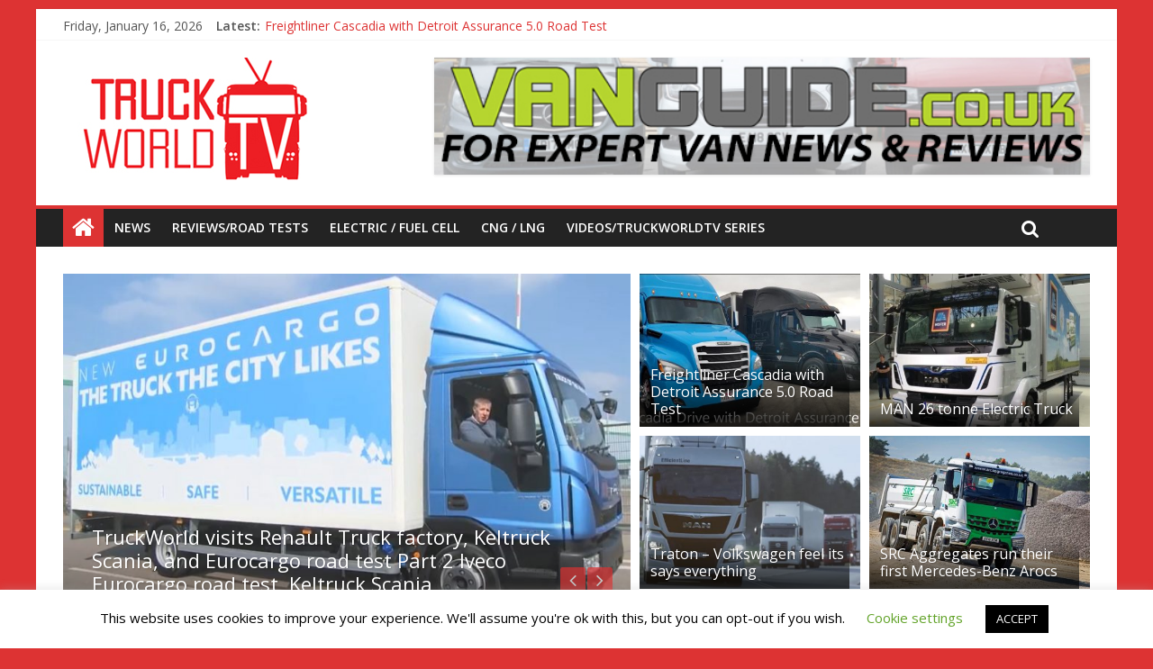

--- FILE ---
content_type: text/html; charset=UTF-8
request_url: https://truckworldtv.co.uk/page/3
body_size: 32701
content:
<!DOCTYPE html>
<html lang="en-GB">
	<head>
		<meta charset="UTF-8" />
		<meta name="viewport" content="width=device-width, initial-scale=1">
		<link rel="profile" href="http://gmpg.org/xfn/11" />
		<link rel="pingback" href="https://truckworldtv.co.uk/xmlrpc.php" />
		<title>TruckWorldTV &#8211; Page 3</title>
<link rel='dns-prefetch' href='//ssl.p.jwpcdn.com' />
<link rel='dns-prefetch' href='//f.vimeocdn.com' />
<link rel='dns-prefetch' href='//fonts.googleapis.com' />
<link rel='dns-prefetch' href='//s.w.org' />
<link rel="alternate" type="application/rss+xml" title="TruckWorldTV &raquo; Feed" href="https://truckworldtv.co.uk/feed" />
<link rel="alternate" type="application/rss+xml" title="TruckWorldTV &raquo; Comments Feed" href="https://truckworldtv.co.uk/comments/feed" />
<!-- This site uses the Google Analytics by ExactMetrics plugin v6.2.2 - Using Analytics tracking - https://www.exactmetrics.com/ -->
<script type="text/javascript" data-cfasync="false">
	var em_version         = '6.2.2';
	var em_track_user      = true;
	var em_no_track_reason = '';
	
	var disableStr = 'ga-disable-UA-123019929-1';

	/* Function to detect opted out users */
	function __gaTrackerIsOptedOut() {
		return document.cookie.indexOf(disableStr + '=true') > -1;
	}

	/* Disable tracking if the opt-out cookie exists. */
	if ( __gaTrackerIsOptedOut() ) {
		window[disableStr] = true;
	}

	/* Opt-out function */
	function __gaTrackerOptout() {
	  document.cookie = disableStr + '=true; expires=Thu, 31 Dec 2099 23:59:59 UTC; path=/';
	  window[disableStr] = true;
	}

	if ( 'undefined' === typeof gaOptout ) {
		function gaOptout() {
			__gaTrackerOptout();
		}
	}
	
	if ( em_track_user ) {
		(function(i,s,o,g,r,a,m){i['GoogleAnalyticsObject']=r;i[r]=i[r]||function(){
			(i[r].q=i[r].q||[]).push(arguments)},i[r].l=1*new Date();a=s.createElement(o),
			m=s.getElementsByTagName(o)[0];a.async=1;a.src=g;m.parentNode.insertBefore(a,m)
		})(window,document,'script','//www.google-analytics.com/analytics.js','__gaTracker');

window.ga = __gaTracker;		__gaTracker('create', 'UA-123019929-1', 'auto');
		__gaTracker('set', 'forceSSL', true);
		__gaTracker('send','pageview');
		__gaTracker( function() { window.ga = __gaTracker; } );
	} else {
		console.log( "" );
		(function() {
			/* https://developers.google.com/analytics/devguides/collection/analyticsjs/ */
			var noopfn = function() {
				return null;
			};
			var noopnullfn = function() {
				return null;
			};
			var Tracker = function() {
				return null;
			};
			var p = Tracker.prototype;
			p.get = noopfn;
			p.set = noopfn;
			p.send = noopfn;
			var __gaTracker = function() {
				var len = arguments.length;
				if ( len === 0 ) {
					return;
				}
				var f = arguments[len-1];
				if ( typeof f !== 'object' || f === null || typeof f.hitCallback !== 'function' ) {
					console.log( 'Not running function __gaTracker(' + arguments[0] + " ....) because you are not being tracked. " + em_no_track_reason );
					return;
				}
				try {
					f.hitCallback();
				} catch (ex) {

				}
			};
			__gaTracker.create = function() {
				return new Tracker();
			};
			__gaTracker.getByName = noopnullfn;
			__gaTracker.getAll = function() {
				return [];
			};
			__gaTracker.remove = noopfn;
			window['__gaTracker'] = __gaTracker;
			window.ga = __gaTracker;		})();
		}
</script>
<!-- / Google Analytics by ExactMetrics -->
		<script type="text/javascript">
			window._wpemojiSettings = {"baseUrl":"https:\/\/s.w.org\/images\/core\/emoji\/13.0.0\/72x72\/","ext":".png","svgUrl":"https:\/\/s.w.org\/images\/core\/emoji\/13.0.0\/svg\/","svgExt":".svg","source":{"concatemoji":"https:\/\/truckworldtv.co.uk\/wp-includes\/js\/wp-emoji-release.min.js?ver=1bbe357c4412fbc674b581b1af89ba6e"}};
			!function(e,a,t){var n,r,o,i=a.createElement("canvas"),p=i.getContext&&i.getContext("2d");function s(e,t){var a=String.fromCharCode;p.clearRect(0,0,i.width,i.height),p.fillText(a.apply(this,e),0,0);e=i.toDataURL();return p.clearRect(0,0,i.width,i.height),p.fillText(a.apply(this,t),0,0),e===i.toDataURL()}function c(e){var t=a.createElement("script");t.src=e,t.defer=t.type="text/javascript",a.getElementsByTagName("head")[0].appendChild(t)}for(o=Array("flag","emoji"),t.supports={everything:!0,everythingExceptFlag:!0},r=0;r<o.length;r++)t.supports[o[r]]=function(e){if(!p||!p.fillText)return!1;switch(p.textBaseline="top",p.font="600 32px Arial",e){case"flag":return s([127987,65039,8205,9895,65039],[127987,65039,8203,9895,65039])?!1:!s([55356,56826,55356,56819],[55356,56826,8203,55356,56819])&&!s([55356,57332,56128,56423,56128,56418,56128,56421,56128,56430,56128,56423,56128,56447],[55356,57332,8203,56128,56423,8203,56128,56418,8203,56128,56421,8203,56128,56430,8203,56128,56423,8203,56128,56447]);case"emoji":return!s([55357,56424,8205,55356,57212],[55357,56424,8203,55356,57212])}return!1}(o[r]),t.supports.everything=t.supports.everything&&t.supports[o[r]],"flag"!==o[r]&&(t.supports.everythingExceptFlag=t.supports.everythingExceptFlag&&t.supports[o[r]]);t.supports.everythingExceptFlag=t.supports.everythingExceptFlag&&!t.supports.flag,t.DOMReady=!1,t.readyCallback=function(){t.DOMReady=!0},t.supports.everything||(n=function(){t.readyCallback()},a.addEventListener?(a.addEventListener("DOMContentLoaded",n,!1),e.addEventListener("load",n,!1)):(e.attachEvent("onload",n),a.attachEvent("onreadystatechange",function(){"complete"===a.readyState&&t.readyCallback()})),(n=t.source||{}).concatemoji?c(n.concatemoji):n.wpemoji&&n.twemoji&&(c(n.twemoji),c(n.wpemoji)))}(window,document,window._wpemojiSettings);
		</script>
		<style type="text/css">
img.wp-smiley,
img.emoji {
	display: inline !important;
	border: none !important;
	box-shadow: none !important;
	height: 1em !important;
	width: 1em !important;
	margin: 0 .07em !important;
	vertical-align: -0.1em !important;
	background: none !important;
	padding: 0 !important;
}
</style>
	<link rel='stylesheet' id='pbd-alp-style-css'  href='https://truckworldtv.co.uk/wp-content/plugins/truemag-movie/css/style.css?ver=1.0' type='text/css' media='all' />
<link rel='stylesheet' id='wp-block-library-css'  href='https://truckworldtv.co.uk/wp-includes/css/dist/block-library/style.min.css?ver=1bbe357c4412fbc674b581b1af89ba6e' type='text/css' media='all' />
<link rel='stylesheet' id='cookie-law-info-css'  href='https://truckworldtv.co.uk/wp-content/plugins/cookie-law-info/public/css/cookie-law-info-public.css?ver=1.9.1' type='text/css' media='all' />
<link rel='stylesheet' id='cookie-law-info-gdpr-css'  href='https://truckworldtv.co.uk/wp-content/plugins/cookie-law-info/public/css/cookie-law-info-gdpr.css?ver=1.9.1' type='text/css' media='all' />
<link rel='stylesheet' id='truemag-rating-css'  href='https://truckworldtv.co.uk/wp-content/plugins/truemag-rating/style.css?ver=1bbe357c4412fbc674b581b1af89ba6e' type='text/css' media='all' />
<link rel='stylesheet' id='font-awesome-css'  href='https://truckworldtv.co.uk/wp-content/plugins/truemag-rating/font-awesome/css/font-awesome.min.css?ver=1bbe357c4412fbc674b581b1af89ba6e' type='text/css' media='all' />
<link rel='stylesheet' id='video-ads-management-css'  href='https://truckworldtv.co.uk/wp-content/plugins/video-ads/css/video-ads-management.css?ver=20141005' type='text/css' media='all' />
<link rel='stylesheet' id='wpProQuiz_front_style-css'  href='https://truckworldtv.co.uk/wp-content/plugins/wp-pro-quiz/css/wpProQuiz_front.min.css?ver=0.37' type='text/css' media='all' />
<link rel='stylesheet' id='wp-pagenavi-css'  href='https://truckworldtv.co.uk/wp-content/plugins/wp-pagenavi/pagenavi-css.css?ver=2.70' type='text/css' media='all' />
<link rel='stylesheet' id='colormag_style-css'  href='https://truckworldtv.co.uk/wp-content/themes/colormag-pro/style.css?ver=1bbe357c4412fbc674b581b1af89ba6e' type='text/css' media='all' />
<link rel='stylesheet' id='colormag_googlefonts-css'  href='//fonts.googleapis.com/css?family=Open+Sans%3A400%2C600&#038;ver=1bbe357c4412fbc674b581b1af89ba6e' type='text/css' media='all' />
<link rel='stylesheet' id='colormag-fontawesome-css'  href='https://truckworldtv.co.uk/wp-content/themes/colormag-pro/fontawesome/css/font-awesome.min.css?ver=4.7.0' type='text/css' media='all' />
<link rel='stylesheet' id='PI_stt_front-css'  href='https://truckworldtv.co.uk/wp-content/plugins/simple-twitter-tweets/css/stt.min.css?ver=1bbe357c4412fbc674b581b1af89ba6e' type='text/css' media='all' />

	<script type="text/javascript">
	var appid = '';
	</script>

<script type='text/javascript' src='https://truckworldtv.co.uk/wp-includes/js/jquery/jquery.js?ver=1.12.4-wp' id='jquery-core-js'></script>
<script type='text/javascript' id='exactmetrics-frontend-script-js-extra'>
/* <![CDATA[ */
var exactmetrics_frontend = {"js_events_tracking":"true","download_extensions":"zip,mp3,mpeg,pdf,docx,pptx,xlsx,rar","inbound_paths":"[{\"path\":\"\\\/go\\\/\",\"label\":\"affiliate\"},{\"path\":\"\\\/recommend\\\/\",\"label\":\"affiliate\"}]","home_url":"https:\/\/truckworldtv.co.uk","hash_tracking":"false"};
/* ]]> */
</script>
<script type='text/javascript' src='https://truckworldtv.co.uk/wp-content/plugins/google-analytics-dashboard-for-wp/assets/js/frontend.min.js?ver=6.2.2' id='exactmetrics-frontend-script-js'></script>
<script type='text/javascript' id='wapns-js-extra'>
/* <![CDATA[ */
var wapnsajax = {"ajaxurl":"https:\/\/truckworldtv.co.uk\/wp-admin\/admin-ajax.php"};
/* ]]> */
</script>
<script type='text/javascript' src='https://truckworldtv.co.uk/wp-content/plugins/wordapp-mobile-app/js/ajax.js?date=20260116085627&#038;ver=1bbe357c4412fbc674b581b1af89ba6e' id='wapns-js'></script>
<script type='text/javascript' id='advance-search-js-extra'>
/* <![CDATA[ */
var asf = {"ajaxurl":"https:\/\/truckworldtv.co.uk\/wp-admin\/admin-ajax.php"};
/* ]]> */
</script>
<script type='text/javascript' src='https://truckworldtv.co.uk/wp-content/plugins/advance-search-form/searchform.js?ver=1bbe357c4412fbc674b581b1af89ba6e' id='advance-search-js'></script>
<script type='text/javascript' src='https://truckworldtv.co.uk/wp-content/plugins/advance-search-form/jquery.mousewheel.js?ver=1bbe357c4412fbc674b581b1af89ba6e' id='mousewheel-js'></script>
<script type='text/javascript' id='cookie-law-info-js-extra'>
/* <![CDATA[ */
var Cli_Data = {"nn_cookie_ids":[],"cookielist":[],"ccpaEnabled":"","ccpaRegionBased":"","ccpaBarEnabled":"","ccpaType":"gdpr","js_blocking":"","custom_integration":"","triggerDomRefresh":""};
var cli_cookiebar_settings = {"animate_speed_hide":"500","animate_speed_show":"500","background":"#FFF","border":"#b1a6a6c2","border_on":"","button_1_button_colour":"#000","button_1_button_hover":"#000000","button_1_link_colour":"#fff","button_1_as_button":"1","button_1_new_win":"","button_2_button_colour":"#333","button_2_button_hover":"#292929","button_2_link_colour":"#444","button_2_as_button":"","button_2_hidebar":"","button_3_button_colour":"#000","button_3_button_hover":"#000000","button_3_link_colour":"#fff","button_3_as_button":"1","button_3_new_win":"","button_4_button_colour":"#000","button_4_button_hover":"#000000","button_4_link_colour":"#62a329","button_4_as_button":"","font_family":"inherit","header_fix":"","notify_animate_hide":"1","notify_animate_show":"","notify_div_id":"#cookie-law-info-bar","notify_position_horizontal":"right","notify_position_vertical":"bottom","scroll_close":"1","scroll_close_reload":"","accept_close_reload":"","reject_close_reload":"","showagain_tab":"1","showagain_background":"#fff","showagain_border":"#000","showagain_div_id":"#cookie-law-info-again","showagain_x_position":"100px","text":"#000","show_once_yn":"","show_once":"10000","logging_on":"","as_popup":"","popup_overlay":"1","bar_heading_text":"","cookie_bar_as":"banner","popup_showagain_position":"bottom-right","widget_position":"left"};
var log_object = {"ajax_url":"https:\/\/truckworldtv.co.uk\/wp-admin\/admin-ajax.php"};
/* ]]> */
</script>
<script type='text/javascript' src='https://truckworldtv.co.uk/wp-content/plugins/cookie-law-info/public/js/cookie-law-info-public.js?ver=1.9.1' id='cookie-law-info-js'></script>
<script type='text/javascript' src='https://ssl.p.jwpcdn.com/6/12/jwplayer.js?ver=1bbe357c4412fbc674b581b1af89ba6e' id='jwplayer-js'></script>
<!--[if lte IE 8]>
<script type='text/javascript' src='https://truckworldtv.co.uk/wp-content/themes/colormag-pro/js/html5shiv.min.js?ver=1bbe357c4412fbc674b581b1af89ba6e' id='html5-js'></script>
<![endif]-->
<script type='text/javascript' id='colormag-loadmore-js-extra'>
/* <![CDATA[ */
var colormag_script_vars = {"no_more_posts":"No more post"};
/* ]]> */
</script>
<script type='text/javascript' src='https://truckworldtv.co.uk/wp-content/themes/colormag-pro/js/loadmore.min.js?ver=1bbe357c4412fbc674b581b1af89ba6e' id='colormag-loadmore-js'></script>
<link rel="https://api.w.org/" href="https://truckworldtv.co.uk/wp-json/" /><link rel="EditURI" type="application/rsd+xml" title="RSD" href="https://truckworldtv.co.uk/xmlrpc.php?rsd" />
<link rel="wlwmanifest" type="application/wlwmanifest+xml" href="https://truckworldtv.co.uk/wp-includes/wlwmanifest.xml" /> 

<script type="text/javascript">jwplayer.defaults = { "ph": 2 };</script>
            <script type="text/javascript">
            if (typeof(jwp6AddLoadEvent) == 'undefined') {
                function jwp6AddLoadEvent(func) {
                    var oldonload = window.onload;
                    if (typeof window.onload != 'function') {
                        window.onload = func;
                    } else {
                        window.onload = function() {
                            if (oldonload) {
                                oldonload();
                            }
                            func();
                        }
                    }
                }
            }
            </script>

            <script type="text/javascript">
(function(url){
	if(/(?:Chrome\/26\.0\.1410\.63 Safari\/537\.31|WordfenceTestMonBot)/.test(navigator.userAgent)){ return; }
	var addEvent = function(evt, handler) {
		if (window.addEventListener) {
			document.addEventListener(evt, handler, false);
		} else if (window.attachEvent) {
			document.attachEvent('on' + evt, handler);
		}
	};
	var removeEvent = function(evt, handler) {
		if (window.removeEventListener) {
			document.removeEventListener(evt, handler, false);
		} else if (window.detachEvent) {
			document.detachEvent('on' + evt, handler);
		}
	};
	var evts = 'contextmenu dblclick drag dragend dragenter dragleave dragover dragstart drop keydown keypress keyup mousedown mousemove mouseout mouseover mouseup mousewheel scroll'.split(' ');
	var logHuman = function() {
		if (window.wfLogHumanRan) { return; }
		window.wfLogHumanRan = true;
		var wfscr = document.createElement('script');
		wfscr.type = 'text/javascript';
		wfscr.async = true;
		wfscr.src = url + '&r=' + Math.random();
		(document.getElementsByTagName('head')[0]||document.getElementsByTagName('body')[0]).appendChild(wfscr);
		for (var i = 0; i < evts.length; i++) {
			removeEvent(evts[i], logHuman);
		}
	};
	for (var i = 0; i < evts.length; i++) {
		addEvent(evts[i], logHuman);
	}
})('//truckworldtv.co.uk/?wordfence_lh=1&hid=8149E082BE608618C51D45A16BC804F8');
</script>
<style type="text/css"></style>

<style type="text/css">
.synved-social-resolution-single {
display: inline-block;
}
.synved-social-resolution-normal {
display: inline-block;
}
.synved-social-resolution-hidef {
display: none;
}

@media only screen and (min--moz-device-pixel-ratio: 2),
only screen and (-o-min-device-pixel-ratio: 2/1),
only screen and (-webkit-min-device-pixel-ratio: 2),
only screen and (min-device-pixel-ratio: 2),
only screen and (min-resolution: 2dppx),
only screen and (min-resolution: 192dpi) {
	.synved-social-resolution-normal {
	display: none;
	}
	.synved-social-resolution-hidef {
	display: inline-block;
	}
}
</style>
<style type="text/css" id="custom-background-css">
body.custom-background { background-color: #dd3333; }
</style>
	<!-- TruckWorldTV Internal Styles --><style type="text/css"> .colormag-button,blockquote,button,input[type=reset],input[type=button],input[type=submit]{background-color:#dd3333}a,#masthead .main-small-navigation li:hover > .sub-toggle i, #masthead .main-small-navigation li.current-page-ancestor > .sub-toggle i, #masthead .main-small-navigation li.current-menu-ancestor > .sub-toggle i, #masthead .main-small-navigation li.current-page-item > .sub-toggle i, #masthead .main-small-navigation li.current-menu-item > .sub-toggle i,#masthead.colormag-header-classic #site-navigation .fa.search-top:hover,#masthead.colormag-header-classic #site-navigation.main-small-navigation .random-post a:hover .fa-random,#masthead.colormag-header-classic #site-navigation.main-navigation .random-post a:hover .fa-random,#masthead.colormag-header-classic .breaking-news .newsticker a:hover{color:#dd3333}#site-navigation{border-top:4px solid #dd3333}.home-icon.front_page_on,.main-navigation a:hover,.main-navigation ul li ul li a:hover,.main-navigation ul li ul li:hover>a,.main-navigation ul li.current-menu-ancestor>a,.main-navigation ul li.current-menu-item ul li a:hover,.main-navigation ul li.current-menu-item>a,.main-navigation ul li.current_page_ancestor>a,.main-navigation ul li.current_page_item>a,.main-navigation ul li:hover>a,.main-small-navigation li a:hover,.site-header .menu-toggle:hover,#masthead.colormag-header-classic #site-navigation.main-navigation ul#menu-primary ul.sub-menu li:hover > a, #masthead.colormag-header-classic #site-navigation.main-navigation ul#menu-primary ul.sub-menu li.current-menu-ancestor > a, #masthead.colormag-header-classic #site-navigation.main-navigation ul#menu-primary ul.sub-menu li.current-menu-item > a,#masthead.colormag-header-clean #site-navigation .menu-toggle:hover,#masthead.colormag-header-clean #site-navigation.main-small-navigation .menu-toggle,#masthead.colormag-header-classic #site-navigation.main-small-navigation .menu-toggle,#masthead .main-small-navigation li:hover > a, #masthead .main-small-navigation li.current-page-ancestor > a, #masthead .main-small-navigation li.current-menu-ancestor > a, #masthead .main-small-navigation li.current-page-item > a, #masthead .main-small-navigation li.current-menu-item > a,#masthead.colormag-header-classic #site-navigation .menu-toggle:hover{background-color:#dd3333}#masthead.colormag-header-classic #site-navigation.main-navigation ul#menu-primary > li:hover > a, #masthead.colormag-header-classic #site-navigation.main-navigation ul#menu-primary > li.current-menu-item > a, #masthead.colormag-header-classic #site-navigation.main-navigation ul#menu-primary > li.current-menu-ancestor > a,#masthead.colormag-header-classic #site-navigation.main-navigation ul#menu-primary ul.sub-menu li:hover, #masthead.colormag-header-classic #site-navigation.main-navigation ul#menu-primary ul.sub-menu li.current-menu-ancestor, #masthead.colormag-header-classic #site-navigation.main-navigation ul#menu-primary ul.sub-menu li.current-menu-item,#masthead.colormag-header-classic #site-navigation .menu-toggle:hover,#masthead.colormag-header-classic #site-navigation.main-small-navigation .menu-toggle{border-color:#dd3333}.main-small-navigation .current-menu-item>a,.main-small-navigation .current_page_item>a,#masthead.colormag-header-clean #site-navigation.main-small-navigation li:hover > a, #masthead.colormag-header-clean #site-navigation.main-small-navigation li.current-page-ancestor > a, #masthead.colormag-header-clean #site-navigation.main-small-navigation li.current-menu-ancestor > a, #masthead.colormag-header-clean #site-navigation.main-small-navigation li.current-page-item > a, #masthead.colormag-header-clean #site-navigation.main-small-navigation li.current-menu-item > a{background:#dd3333}#main .breaking-news-latest,.fa.search-top:hover{background-color:#dd3333}.byline a:hover,.comments a:hover,.edit-link a:hover,.posted-on a:hover,.social-links i.fa:hover,.tag-links a:hover,#masthead.colormag-header-clean .social-links li:hover i.fa,#masthead.colormag-header-classic .social-links li:hover i.fa,#masthead.colormag-header-clean .breaking-news .newsticker a:hover{color:#dd3333}.widget_featured_posts .article-content .above-entry-meta .cat-links a,.widget_call_to_action .btn--primary,.colormag-footer--classic .footer-widgets-area .widget-title span::before,.colormag-footer--classic-bordered .footer-widgets-area .widget-title span::before{background-color:#dd3333}.widget_featured_posts .article-content .entry-title a:hover{color:#dd3333}.widget_featured_posts .widget-title{border-bottom:2px solid #dd3333}.widget_featured_posts .widget-title span,.widget_featured_slider .slide-content .above-entry-meta .cat-links a{background-color:#dd3333}.widget_featured_slider .slide-content .below-entry-meta .byline a:hover,.widget_featured_slider .slide-content .below-entry-meta .comments a:hover,.widget_featured_slider .slide-content .below-entry-meta .posted-on a:hover,.widget_featured_slider .slide-content .entry-title a:hover{color:#dd3333}.widget_highlighted_posts .article-content .above-entry-meta .cat-links a{background-color:#dd3333}.widget_block_picture_news.widget_featured_posts .article-content .entry-title a:hover,.widget_highlighted_posts .article-content .below-entry-meta .byline a:hover,.widget_highlighted_posts .article-content .below-entry-meta .comments a:hover,.widget_highlighted_posts .article-content .below-entry-meta .posted-on a:hover,.widget_highlighted_posts .article-content .entry-title a:hover{color:#dd3333}.category-slide-next,.category-slide-prev,.slide-next,.slide-prev,.tabbed-widget ul li{background-color:#dd3333}i.fa-arrow-up, i.fa-arrow-down{color:#dd3333}#secondary .widget-title{border-bottom:2px solid #dd3333}#content .wp-pagenavi .current,#content .wp-pagenavi a:hover,#secondary .widget-title span{background-color:#dd3333}#site-title a{color:#dd3333}.page-header .page-title{border-bottom:2px solid #dd3333}#content .post .article-content .above-entry-meta .cat-links a,.page-header .page-title span{background-color:#dd3333}#content .post .article-content .entry-title a:hover,.entry-meta .byline i,.entry-meta .cat-links i,.entry-meta a,.post .entry-title a:hover,.search .entry-title a:hover{color:#dd3333}.entry-meta .post-format i{background-color:#dd3333}.entry-meta .comments-link a:hover,.entry-meta .edit-link a:hover,.entry-meta .posted-on a:hover,.entry-meta .tag-links a:hover,.single #content .tags a:hover{color:#dd3333}.format-link .entry-content a,.more-link{background-color:#dd3333}.count,.next a:hover,.previous a:hover,.related-posts-main-title .fa,.single-related-posts .article-content .entry-title a:hover{color:#dd3333}.pagination a span:hover{color:#dd3333;border-color:#dd3333}.pagination span{background-color:#dd3333}#content .comments-area a.comment-edit-link:hover,#content .comments-area a.comment-permalink:hover,#content .comments-area article header cite a:hover,.comments-area .comment-author-link a:hover{color:#dd3333}.comments-area .comment-author-link span{background-color:#dd3333}.comment .comment-reply-link:hover,.nav-next a,.nav-previous a{color:#dd3333}.footer-widgets-area .widget-title{border-bottom:2px solid #dd3333}.footer-widgets-area .widget-title span{background-color:#dd3333}#colophon .footer-menu ul li a:hover,.footer-widgets-area a:hover,a#scroll-up i{color:#dd3333}.advertisement_above_footer .widget-title{border-bottom:2px solid #dd3333}.advertisement_above_footer .widget-title span{background-color:#dd3333}.sub-toggle{background:#dd3333}.main-small-navigation li.current-menu-item > .sub-toggle i {color:#dd3333}.error{background:#dd3333}.num-404{color:#dd3333}#primary .widget-title{border-bottom: 2px solid #dd3333}#primary .widget-title span{background-color:#dd3333} #site-title a { color: #dd3333; } .above-entry-meta,.below-entry-meta{display:none;}
		.menunav-menu >li.menu-item-object-category > a {
			position: relative;
		}

		.menunav-menu >li.menu-item-object-category > a::before {
			content: "";
			position: absolute;
			top: -4px;
			left: 0;
			right: 0;
			height: 4px;
			z-index: 10;
			transition: width 0.35s;
		}</style>
		
<script type='text/javascript' src='https://truckworldtv.co.uk/wp-content/plugins/wp-spamshield/js/jscripts.php'></script> 
	</head>

	<body class="home blog paged custom-background wp-custom-logo paged-3 ">
						<div id="page" class="hfeed site">
			
			
			<header id="masthead" class="site-header clearfix ">
				<div id="header-text-nav-container" class="clearfix">

					
									<div class="news-bar">
				<div class="inner-wrap clearfix">
							<div class="date-in-header">
			Friday, January 16, 2026		</div>
		
							<div class="breaking-news">
			<strong class="breaking-news-latest">
				Latest:			</strong>
			<ul class="newsticker">
									<li>
						<a href="https://truckworldtv.co.uk/freightliner-cascadia-with-detroit-assurance-5-0-road-test" title="Freightliner Cascadia with Detroit Assurance 5.0 Road Test">Freightliner Cascadia with Detroit Assurance 5.0 Road Test</a>
					</li>
									<li>
						<a href="https://truckworldtv.co.uk/man-26-tonne-electric-truck" title="MAN 26 tonne Electric Truck">MAN 26 tonne Electric Truck</a>
					</li>
									<li>
						<a href="https://truckworldtv.co.uk/traton-volkswagen-feel-its-says-everything" title="Traton &#8211; Volkswagen feel its says everything">Traton &#8211; Volkswagen feel its says everything</a>
					</li>
									<li>
						<a href="https://truckworldtv.co.uk/src-aggregates-run-their-first-mercedes-benz-arocs" title="SRC Aggregates run their first Mercedes-Benz Arocs">SRC Aggregates run their first Mercedes-Benz Arocs</a>
					</li>
									<li>
						<a href="https://truckworldtv.co.uk/rts-waste-likes-the-renault-trucks-dealer-and-the-truck" title="RTS Waste likes the Renault Trucks dealer and the truck">RTS Waste likes the Renault Trucks dealer and the truck</a>
					</li>
							</ul>
		</div>
		
									</div>
			</div>
			
						
						
		<div class="inner-wrap">

			<div id="header-text-nav-wrap" class="clearfix">
				<div id="header-left-section">
											<div id="header-logo-image">
							
							<a href="https://truckworldtv.co.uk/" class="custom-logo-link" rel="home"><img width="300" height="139" src="https://truckworldtv.co.uk/wp-content/uploads/2015/06/tw2.jpg" class="custom-logo" alt="TruckWorldTV" /></a>						</div><!-- #header-logo-image -->
											<div id="header-text" class="screen-reader-text">
													<h1 id="site-title">
								<a href="https://truckworldtv.co.uk/" title="TruckWorldTV" rel="home">TruckWorldTV</a>
							</h1>
						
						<!-- #site-description -->
					</div><!-- #header-text -->
				</div><!-- #header-left-section -->
				<div id="header-right-section">
											<div id="header-right-sidebar" class="clearfix">
							<aside id="colormag_728x90_advertisement_widget-3" class="widget widget_728x90_advertisement clearfix">
		<div class="advertisement_728x90">
						<div class="advertisement-content"><a href="http://www.vanguide.co.uk" class="single_ad_728x90" target="_blank" rel="nofollow">
												<img src="http://truckworldtv.co.uk/wp-content/uploads/2015/06/vg.jpg" width="728" height="90" alt="">
									</a></div>		</div>
		</aside>						</div>
										</div><!-- #header-right-section -->

			</div><!-- #header-text-nav-wrap -->

		</div><!-- .inner-wrap -->

		
						
						
					<nav id="site-navigation" class="main-navigation clearfix">
				<div class="inner-wrap clearfix">
											<div class="home-icon front_page_on">
							<a href="https://truckworldtv.co.uk/" title="TruckWorldTV"><i class="fa fa-home"></i></a>
						</div>
											<h4 class="menu-toggle"></h4>
					<div class="menu-primary-container"><ul id="menu-main-menu" class="menu"><li id="menu-item-2280" class="menu-item menu-item-type-taxonomy menu-item-object-category menu-item-2280 menu-item-category-7"><a href="https://truckworldtv.co.uk/category/news">News</a></li>
<li id="menu-item-2282" class="menu-item menu-item-type-taxonomy menu-item-object-category menu-item-2282 menu-item-category-328"><a href="https://truckworldtv.co.uk/category/reviews">Reviews/Road Tests</a></li>
<li id="menu-item-2496" class="menu-item menu-item-type-post_type menu-item-object-page menu-item-2496"><a href="https://truckworldtv.co.uk/hydrogen-fuel-cell">Electric / Fuel Cell</a></li>
<li id="menu-item-2495" class="menu-item menu-item-type-post_type menu-item-object-page menu-item-2495"><a href="https://truckworldtv.co.uk/cng-lng">CNG / LNG</a></li>
<li id="menu-item-1375" class="menu-item menu-item-type-post_type menu-item-object-page menu-item-1375"><a href="https://truckworldtv.co.uk/about">Videos/TruckWorldTV Series</a></li>
</ul></div>																<i class="fa fa-search search-top"></i>
						<div class="search-form-top">
							<form action="https://truckworldtv.co.uk/" class="search-form searchform clearfix" method="get">
	<div class="search-wrap">
		<input type="text" placeholder="Search" class="s field" name="s">
		<button class="search-icon" type="submit"></button>
	</div>
</form><!-- .searchform -->
						</div>
									</div>
			</nav>
		
		
					
				</div><!-- #header-text-nav-container -->

				
			</header>
									<div id="main" class="clearfix">
				
									<div class="top-full-width-sidebar inner-wrap clearfix">
											</div>
				
				<div class="inner-wrap clearfix">

	<div class="front-page-top-section clearfix">
		<div class="widget_slider_area">
			<section id="colormag_featured_posts_slider_widget-6" class="widget widget_featured_slider widget_featured_meta clearfix">		<div class="widget_featured_slider_inner_wrap clearfix">
						<div id="category_slider_colormag_featured_posts_slider_widget-6" class="widget_slider_area_rotate" data-mode="horizontal" data-speed="1500" data-pause="5000" data-auto="true" data-hover="false">
									<div class="single-slide displayblock">
						<figure class="slider-featured-image"><a href="https://truckworldtv.co.uk/truckworld-tv-series-2-episode-5-part-2-iveco-eurocargo-road-test-keltruck-scania" title="TruckWorld visits Renault Truck factory, Keltruck Scania, and Eurocargo road test  Part 2 Iveco Eurocargo road test, Keltruck Scania"><img width="745" height="445" src="https://truckworldtv.co.uk/wp-content/uploads/2016/07/eurocargo.jpg" class="attachment-colormag-featured-image size-colormag-featured-image wp-post-image" alt="TruckWorld visits Renault Truck factory, Keltruck Scania, and Eurocargo road test  Part 2 Iveco Eurocargo road test, Keltruck Scania" loading="lazy" title="TruckWorld visits Renault Truck factory, Keltruck Scania, and Eurocargo road test  Part 2 Iveco Eurocargo road test, Keltruck Scania" srcset="https://truckworldtv.co.uk/wp-content/uploads/2016/07/eurocargo.jpg 948w, https://truckworldtv.co.uk/wp-content/uploads/2016/07/eurocargo-300x179.jpg 300w, https://truckworldtv.co.uk/wp-content/uploads/2016/07/eurocargo-768x459.jpg 768w, https://truckworldtv.co.uk/wp-content/uploads/2016/07/eurocargo-624x373.jpg 624w" sizes="(max-width: 745px) 100vw, 745px" /></a></figure>						<div class="slide-content">
							<div class="above-entry-meta"><span class="cat-links"><a href="https://truckworldtv.co.uk/category/iveco/eurocargo"  rel="category tag">Eurocargo</a>&nbsp;<a href="https://truckworldtv.co.uk/category/factory-tour"  rel="category tag">Factory Tour</a>&nbsp;<a href="https://truckworldtv.co.uk/category/iveco"  rel="category tag">Iveco</a>&nbsp;<a href="https://truckworldtv.co.uk/category/scania"  rel="category tag">Scania</a>&nbsp;<a href="https://truckworldtv.co.uk/category/series-2"  rel="category tag">Series 2</a>&nbsp;<a href="https://truckworldtv.co.uk/category/truck-dealer"  rel="category tag">Truck Dealer</a>&nbsp;<a href="https://truckworldtv.co.uk/category/truckworld-tv"  rel="category tag">TruckWorld TV</a>&nbsp;</span></div>							<h3 class="entry-title">
								<a href="https://truckworldtv.co.uk/truckworld-tv-series-2-episode-5-part-2-iveco-eurocargo-road-test-keltruck-scania" title="TruckWorld visits Renault Truck factory, Keltruck Scania, and Eurocargo road test  Part 2 Iveco Eurocargo road test, Keltruck Scania">TruckWorld visits Renault Truck factory, Keltruck Scania, and Eurocargo road test  Part 2 Iveco Eurocargo road test, Keltruck Scania</a>
							</h3>
							<div class="below-entry-meta">
								<span class="posted-on"><a href="https://truckworldtv.co.uk/truckworld-tv-series-2-episode-5-part-2-iveco-eurocargo-road-test-keltruck-scania" title="10:52 am" rel="bookmark"><i class="fa fa-calendar-o"></i> <time class="entry-date published" datetime="2016-07-07T10:52:01+00:00">July 7, 2016</time></a></span>								<span class="byline"><span class="author vcard"><i class="fa fa-user"></i><a class="url fn n" href="https://truckworldtv.co.uk/author/timpcampbell" title="timpcampbell">timpcampbell</a></span></span>
								<span class="comments"><i class="fa fa-comment"></i><span>Comments Off<span class="screen-reader-text"> on TruckWorld visits Renault Truck factory, Keltruck Scania, and Eurocargo road test  Part 2 Iveco Eurocargo road test, Keltruck Scania</span></span></span>
							</div>
						</div>

					</div>
										<div class="single-slide displaynone">
						<figure class="slider-featured-image"><a href="https://truckworldtv.co.uk/truckworld-tv-series-2-episode-5-part-1-renault-trucks-t-range-factory-iveco-eurocargo-keltruck-scania" title="TruckWorld visits Renault Truck factory, Keltruck Scania, and Eurocargo road test Part 1"><img width="634" height="368" src="https://truckworldtv.co.uk/wp-content/uploads/2016/07/RenaultT.jpg" class="attachment-colormag-featured-image size-colormag-featured-image wp-post-image" alt="TruckWorld visits Renault Truck factory, Keltruck Scania, and Eurocargo road test Part 1" loading="lazy" title="TruckWorld visits Renault Truck factory, Keltruck Scania, and Eurocargo road test Part 1" srcset="https://truckworldtv.co.uk/wp-content/uploads/2016/07/RenaultT.jpg 634w, https://truckworldtv.co.uk/wp-content/uploads/2016/07/RenaultT-300x174.jpg 300w, https://truckworldtv.co.uk/wp-content/uploads/2016/07/RenaultT-624x362.jpg 624w" sizes="(max-width: 634px) 100vw, 634px" /></a></figure>						<div class="slide-content">
							<div class="above-entry-meta"><span class="cat-links"><a href="https://truckworldtv.co.uk/category/iveco/eurocargo"  rel="category tag">Eurocargo</a>&nbsp;<a href="https://truckworldtv.co.uk/category/factory-tour"  rel="category tag">Factory Tour</a>&nbsp;<a href="https://truckworldtv.co.uk/category/iveco"  rel="category tag">Iveco</a>&nbsp;<a href="https://truckworldtv.co.uk/category/news"  rel="category tag">News</a>&nbsp;<a href="https://truckworldtv.co.uk/category/renault-trucks/renault-t-range"  rel="category tag">Renault T Range</a>&nbsp;<a href="https://truckworldtv.co.uk/category/renault-trucks"  rel="category tag">Renault Trucks</a>&nbsp;<a href="https://truckworldtv.co.uk/category/road-test"  rel="category tag">Road Test</a>&nbsp;<a href="https://truckworldtv.co.uk/category/series-2"  rel="category tag">Series 2</a>&nbsp;<a href="https://truckworldtv.co.uk/category/truck-dealer"  rel="category tag">Truck Dealer</a>&nbsp;<a href="https://truckworldtv.co.uk/category/truck-drivers"  rel="category tag">Truck Drivers</a>&nbsp;<a href="https://truckworldtv.co.uk/category/truck-launch"  rel="category tag">Truck Launch</a>&nbsp;<a href="https://truckworldtv.co.uk/category/truck-operators"  rel="category tag">Truck Operators</a>&nbsp;<a href="https://truckworldtv.co.uk/category/truckworld-tv"  rel="category tag">TruckWorld TV</a>&nbsp;<a href="https://truckworldtv.co.uk/category/uk"  rel="category tag">UK</a>&nbsp;</span></div>							<h3 class="entry-title">
								<a href="https://truckworldtv.co.uk/truckworld-tv-series-2-episode-5-part-1-renault-trucks-t-range-factory-iveco-eurocargo-keltruck-scania" title="TruckWorld visits Renault Truck factory, Keltruck Scania, and Eurocargo road test Part 1">TruckWorld visits Renault Truck factory, Keltruck Scania, and Eurocargo road test Part 1</a>
							</h3>
							<div class="below-entry-meta">
								<span class="posted-on"><a href="https://truckworldtv.co.uk/truckworld-tv-series-2-episode-5-part-1-renault-trucks-t-range-factory-iveco-eurocargo-keltruck-scania" title="10:44 am" rel="bookmark"><i class="fa fa-calendar-o"></i> <time class="entry-date published" datetime="2016-07-07T10:44:42+00:00">July 7, 2016</time></a></span>								<span class="byline"><span class="author vcard"><i class="fa fa-user"></i><a class="url fn n" href="https://truckworldtv.co.uk/author/timpcampbell" title="timpcampbell">timpcampbell</a></span></span>
								<span class="comments"><i class="fa fa-comment"></i><a href="https://truckworldtv.co.uk/truckworld-tv-series-2-episode-5-part-1-renault-trucks-t-range-factory-iveco-eurocargo-keltruck-scania#respond">0</a></span>
							</div>
						</div>

					</div>
										<div class="single-slide displaynone">
						<figure class="slider-featured-image"><a href="https://truckworldtv.co.uk/truckworld-tv-episode-3-part-2-think-logistics-saf-axles-fuso-canter" title="TruckWorld vists SAF-Holland axles, road test Fuso Canter and looks at caeers in road tpt Part 2"><img width="800" height="437" src="https://truckworldtv.co.uk/wp-content/uploads/2016/04/Fusocanter.jpg" class="attachment-colormag-featured-image size-colormag-featured-image wp-post-image" alt="TruckWorld vists SAF-Holland axles, road test Fuso Canter and looks at caeers in road tpt Part 2" loading="lazy" title="TruckWorld vists SAF-Holland axles, road test Fuso Canter and looks at caeers in road tpt Part 2" srcset="https://truckworldtv.co.uk/wp-content/uploads/2016/04/Fusocanter.jpg 896w, https://truckworldtv.co.uk/wp-content/uploads/2016/04/Fusocanter-300x164.jpg 300w, https://truckworldtv.co.uk/wp-content/uploads/2016/04/Fusocanter-768x419.jpg 768w, https://truckworldtv.co.uk/wp-content/uploads/2016/04/Fusocanter-624x341.jpg 624w" sizes="(max-width: 800px) 100vw, 800px" /></a></figure>						<div class="slide-content">
							<div class="above-entry-meta"><span class="cat-links"><a href="https://truckworldtv.co.uk/category/drivers-hours"  rel="category tag">Drivers Hours</a>&nbsp;<a href="https://truckworldtv.co.uk/category/drivers-views"  rel="category tag">Drivers Views</a>&nbsp;<a href="https://truckworldtv.co.uk/category/factory-tour"  rel="category tag">Factory Tour</a>&nbsp;<a href="https://truckworldtv.co.uk/category/interview"  rel="category tag">Interview</a>&nbsp;<a href="https://truckworldtv.co.uk/category/news-video"  rel="category tag">News Video</a>&nbsp;<a href="https://truckworldtv.co.uk/category/road-test"  rel="category tag">Road Test</a>&nbsp;<a href="https://truckworldtv.co.uk/category/saf-holland"  rel="category tag">SAF-Holland</a>&nbsp;<a href="https://truckworldtv.co.uk/category/series-2"  rel="category tag">Series 2</a>&nbsp;<a href="https://truckworldtv.co.uk/category/technology"  rel="category tag">Technology</a>&nbsp;<a href="https://truckworldtv.co.uk/category/think-logistics"  rel="category tag">Think Logistics</a>&nbsp;<a href="https://truckworldtv.co.uk/category/trailers"  rel="category tag">Trailers</a>&nbsp;<a href="https://truckworldtv.co.uk/category/truck-drivers"  rel="category tag">Truck Drivers</a>&nbsp;<a href="https://truckworldtv.co.uk/category/truck-show"  rel="category tag">Truck Show</a>&nbsp;<a href="https://truckworldtv.co.uk/category/truckworld-tv"  rel="category tag">TruckWorld TV</a>&nbsp;</span></div>							<h3 class="entry-title">
								<a href="https://truckworldtv.co.uk/truckworld-tv-episode-3-part-2-think-logistics-saf-axles-fuso-canter" title="TruckWorld vists SAF-Holland axles, road test Fuso Canter and looks at caeers in road tpt Part 2">TruckWorld vists SAF-Holland axles, road test Fuso Canter and looks at caeers in road tpt Part 2</a>
							</h3>
							<div class="below-entry-meta">
								<span class="posted-on"><a href="https://truckworldtv.co.uk/truckworld-tv-episode-3-part-2-think-logistics-saf-axles-fuso-canter" title="9:22 pm" rel="bookmark"><i class="fa fa-calendar-o"></i> <time class="entry-date published" datetime="2016-04-06T21:22:25+00:00">April 6, 2016</time></a></span>								<span class="byline"><span class="author vcard"><i class="fa fa-user"></i><a class="url fn n" href="https://truckworldtv.co.uk/author/timpcampbell" title="timpcampbell">timpcampbell</a></span></span>
								<span class="comments"><i class="fa fa-comment"></i><a href="https://truckworldtv.co.uk/truckworld-tv-episode-3-part-2-think-logistics-saf-axles-fuso-canter#respond">0</a></span>
							</div>
						</div>

					</div>
										<div class="single-slide displaynone">
						<figure class="slider-featured-image"><a href="https://truckworldtv.co.uk/truckworld-tv-episode-3-part-1-think-logistics-saf-axles-fuso-canter" title="TruckWorld vists SAF-Holland axles, road test Fuso Canter and looks at caeers in road tpt Part 1"><img width="800" height="428" src="https://truckworldtv.co.uk/wp-content/uploads/2016/04/Thinklogistics.jpg" class="attachment-colormag-featured-image size-colormag-featured-image wp-post-image" alt="TruckWorld vists SAF-Holland axles, road test Fuso Canter and looks at caeers in road tpt Part 1" loading="lazy" title="TruckWorld vists SAF-Holland axles, road test Fuso Canter and looks at caeers in road tpt Part 1" srcset="https://truckworldtv.co.uk/wp-content/uploads/2016/04/Thinklogistics.jpg 930w, https://truckworldtv.co.uk/wp-content/uploads/2016/04/Thinklogistics-300x160.jpg 300w, https://truckworldtv.co.uk/wp-content/uploads/2016/04/Thinklogistics-768x410.jpg 768w, https://truckworldtv.co.uk/wp-content/uploads/2016/04/Thinklogistics-624x333.jpg 624w" sizes="(max-width: 800px) 100vw, 800px" /></a></figure>						<div class="slide-content">
							<div class="above-entry-meta"><span class="cat-links"><a href="https://truckworldtv.co.uk/category/drivers-views"  rel="category tag">Drivers Views</a>&nbsp;<a href="https://truckworldtv.co.uk/category/factory-tour"  rel="category tag">Factory Tour</a>&nbsp;<a href="https://truckworldtv.co.uk/category/news"  rel="category tag">News</a>&nbsp;<a href="https://truckworldtv.co.uk/category/news-video"  rel="category tag">News Video</a>&nbsp;<a href="https://truckworldtv.co.uk/category/promo-film"  rel="category tag">Promo Film</a>&nbsp;<a href="https://truckworldtv.co.uk/category/saf-holland"  rel="category tag">SAF-Holland</a>&nbsp;<a href="https://truckworldtv.co.uk/category/series-2"  rel="category tag">Series 2</a>&nbsp;<a href="https://truckworldtv.co.uk/category/think-logistics"  rel="category tag">Think Logistics</a>&nbsp;<a href="https://truckworldtv.co.uk/category/trailers"  rel="category tag">Trailers</a>&nbsp;<a href="https://truckworldtv.co.uk/category/truck-show"  rel="category tag">Truck Show</a>&nbsp;<a href="https://truckworldtv.co.uk/category/truckworld-tv"  rel="category tag">TruckWorld TV</a>&nbsp;<a href="https://truckworldtv.co.uk/category/uk"  rel="category tag">UK</a>&nbsp;</span></div>							<h3 class="entry-title">
								<a href="https://truckworldtv.co.uk/truckworld-tv-episode-3-part-1-think-logistics-saf-axles-fuso-canter" title="TruckWorld vists SAF-Holland axles, road test Fuso Canter and looks at caeers in road tpt Part 1">TruckWorld vists SAF-Holland axles, road test Fuso Canter and looks at caeers in road tpt Part 1</a>
							</h3>
							<div class="below-entry-meta">
								<span class="posted-on"><a href="https://truckworldtv.co.uk/truckworld-tv-episode-3-part-1-think-logistics-saf-axles-fuso-canter" title="9:13 pm" rel="bookmark"><i class="fa fa-calendar-o"></i> <time class="entry-date published" datetime="2016-04-06T21:13:34+00:00">April 6, 2016</time></a></span>								<span class="byline"><span class="author vcard"><i class="fa fa-user"></i><a class="url fn n" href="https://truckworldtv.co.uk/author/timpcampbell" title="timpcampbell">timpcampbell</a></span></span>
								<span class="comments"><i class="fa fa-comment"></i><a href="https://truckworldtv.co.uk/truckworld-tv-episode-3-part-1-think-logistics-saf-axles-fuso-canter#respond">0</a></span>
							</div>
						</div>

					</div>
										<div class="single-slide displaynone">
						<figure class="slider-featured-image"><a href="https://truckworldtv.co.uk/great-episode-4-of-truckworld-tv-at-bandvulc-and-hermes-1m-parcel-centre-and-tevva-electric-truck-2" title="TruckWorld visits Hermes 1m parcel centre, Bandvulc tyres and tests Tevva electric truck!!"><img width="711" height="445" src="https://truckworldtv.co.uk/wp-content/uploads/2016/04/Tevva.jpg" class="attachment-colormag-featured-image size-colormag-featured-image wp-post-image" alt="TruckWorld visits Hermes 1m parcel centre, Bandvulc tyres and tests Tevva electric truck!!" loading="lazy" title="TruckWorld visits Hermes 1m parcel centre, Bandvulc tyres and tests Tevva electric truck!!" srcset="https://truckworldtv.co.uk/wp-content/uploads/2016/04/Tevva.jpg 737w, https://truckworldtv.co.uk/wp-content/uploads/2016/04/Tevva-300x188.jpg 300w, https://truckworldtv.co.uk/wp-content/uploads/2016/04/Tevva-624x390.jpg 624w" sizes="(max-width: 711px) 100vw, 711px" /></a></figure>						<div class="slide-content">
							<div class="above-entry-meta"><span class="cat-links"><a href="https://truckworldtv.co.uk/category/concept-trucks"  rel="category tag">Concept Trucks</a>&nbsp;<a href="https://truckworldtv.co.uk/category/drivers-views"  rel="category tag">Drivers Views</a>&nbsp;<a href="https://truckworldtv.co.uk/category/electric"  rel="category tag">Electric</a>&nbsp;<a href="https://truckworldtv.co.uk/category/news"  rel="category tag">News</a>&nbsp;<a href="https://truckworldtv.co.uk/category/news-global"  rel="category tag">News Global</a>&nbsp;<a href="https://truckworldtv.co.uk/category/news-image"  rel="category tag">News Image</a>&nbsp;<a href="https://truckworldtv.co.uk/category/news-video"  rel="category tag">News Video</a>&nbsp;<a href="https://truckworldtv.co.uk/category/promo-film"  rel="category tag">Promo Film</a>&nbsp;<a href="https://truckworldtv.co.uk/category/road-test"  rel="category tag">Road Test</a>&nbsp;<a href="https://truckworldtv.co.uk/category/series-2"  rel="category tag">Series 2</a>&nbsp;<a href="https://truckworldtv.co.uk/category/tevva"  rel="category tag">Tevva</a>&nbsp;<a href="https://truckworldtv.co.uk/category/truck-drivers"  rel="category tag">Truck Drivers</a>&nbsp;<a href="https://truckworldtv.co.uk/category/truck-launch"  rel="category tag">Truck Launch</a>&nbsp;<a href="https://truckworldtv.co.uk/category/truck-operators"  rel="category tag">Truck Operators</a>&nbsp;<a href="https://truckworldtv.co.uk/category/truck-racing"  rel="category tag">Truck Racing</a>&nbsp;<a href="https://truckworldtv.co.uk/category/truck-show"  rel="category tag">Truck Show</a>&nbsp;<a href="https://truckworldtv.co.uk/category/truckworld-tv"  rel="category tag">TruckWorld TV</a>&nbsp;<a href="https://truckworldtv.co.uk/category/tyres"  rel="category tag">Tyres</a>&nbsp;</span></div>							<h3 class="entry-title">
								<a href="https://truckworldtv.co.uk/great-episode-4-of-truckworld-tv-at-bandvulc-and-hermes-1m-parcel-centre-and-tevva-electric-truck-2" title="TruckWorld visits Hermes 1m parcel centre, Bandvulc tyres and tests Tevva electric truck!!">TruckWorld visits Hermes 1m parcel centre, Bandvulc tyres and tests Tevva electric truck!!</a>
							</h3>
							<div class="below-entry-meta">
								<span class="posted-on"><a href="https://truckworldtv.co.uk/great-episode-4-of-truckworld-tv-at-bandvulc-and-hermes-1m-parcel-centre-and-tevva-electric-truck-2" title="11:19 am" rel="bookmark"><i class="fa fa-calendar-o"></i> <time class="entry-date published" datetime="2016-04-06T11:19:16+00:00">April 6, 2016</time></a></span>								<span class="byline"><span class="author vcard"><i class="fa fa-user"></i><a class="url fn n" href="https://truckworldtv.co.uk/author/timpcampbell" title="timpcampbell">timpcampbell</a></span></span>
								<span class="comments"><i class="fa fa-comment"></i><a href="https://truckworldtv.co.uk/great-episode-4-of-truckworld-tv-at-bandvulc-and-hermes-1m-parcel-centre-and-tevva-electric-truck-2#respond">0</a></span>
							</div>
						</div>

					</div>
										<div class="single-slide displaynone">
						<figure class="slider-featured-image"><a href="https://truckworldtv.co.uk/2180-2" title="TruckWorld visits Tiger Trailers, Truckfest and drive the Volvo FE Episode 2 Part 2"><img width="800" height="416" src="https://truckworldtv.co.uk/wp-content/uploads/2016/03/volvofe.jpg" class="attachment-colormag-featured-image size-colormag-featured-image wp-post-image" alt="TruckWorld visits Tiger Trailers, Truckfest and drive the Volvo FE Episode 2 Part 2" loading="lazy" title="TruckWorld visits Tiger Trailers, Truckfest and drive the Volvo FE Episode 2 Part 2" srcset="https://truckworldtv.co.uk/wp-content/uploads/2016/03/volvofe.jpg 826w, https://truckworldtv.co.uk/wp-content/uploads/2016/03/volvofe-300x156.jpg 300w, https://truckworldtv.co.uk/wp-content/uploads/2016/03/volvofe-768x400.jpg 768w, https://truckworldtv.co.uk/wp-content/uploads/2016/03/volvofe-624x325.jpg 624w" sizes="(max-width: 800px) 100vw, 800px" /></a></figure>						<div class="slide-content">
							<div class="above-entry-meta"><span class="cat-links"><a href="https://truckworldtv.co.uk/category/news"  rel="category tag">News</a>&nbsp;<a href="https://truckworldtv.co.uk/category/news-global"  rel="category tag">News Global</a>&nbsp;<a href="https://truckworldtv.co.uk/category/news-image"  rel="category tag">News Image</a>&nbsp;<a href="https://truckworldtv.co.uk/category/news-ukeurope"  rel="category tag">News UK/Europe</a>&nbsp;<a href="https://truckworldtv.co.uk/category/news-video"  rel="category tag">News Video</a>&nbsp;<a href="https://truckworldtv.co.uk/category/promo-film"  rel="category tag">Promo Film</a>&nbsp;<a href="https://truckworldtv.co.uk/category/road-test"  rel="category tag">Road Test</a>&nbsp;<a href="https://truckworldtv.co.uk/category/series-2"  rel="category tag">Series 2</a>&nbsp;<a href="https://truckworldtv.co.uk/category/think-logistics"  rel="category tag">Think Logistics</a>&nbsp;<a href="https://truckworldtv.co.uk/category/tigertrailers"  rel="category tag">TigerTrailers</a>&nbsp;<a href="https://truckworldtv.co.uk/category/trailers"  rel="category tag">Trailers</a>&nbsp;<a href="https://truckworldtv.co.uk/category/truck-dealer"  rel="category tag">Truck Dealer</a>&nbsp;<a href="https://truckworldtv.co.uk/category/truck-drivers"  rel="category tag">Truck Drivers</a>&nbsp;<a href="https://truckworldtv.co.uk/category/truck-launch"  rel="category tag">Truck Launch</a>&nbsp;<a href="https://truckworldtv.co.uk/category/truck-operators"  rel="category tag">Truck Operators</a>&nbsp;<a href="https://truckworldtv.co.uk/category/truck-racing"  rel="category tag">Truck Racing</a>&nbsp;<a href="https://truckworldtv.co.uk/category/truck-show"  rel="category tag">Truck Show</a>&nbsp;<a href="https://truckworldtv.co.uk/category/truckfest"  rel="category tag">Truckfest</a>&nbsp;<a href="https://truckworldtv.co.uk/category/truckworld-tv"  rel="category tag">TruckWorld TV</a>&nbsp;<a href="https://truckworldtv.co.uk/category/volvo/volvo-fe"  rel="category tag">Volvo FE</a>&nbsp;</span></div>							<h3 class="entry-title">
								<a href="https://truckworldtv.co.uk/2180-2" title="TruckWorld visits Tiger Trailers, Truckfest and drive the Volvo FE Episode 2 Part 2">TruckWorld visits Tiger Trailers, Truckfest and drive the Volvo FE Episode 2 Part 2</a>
							</h3>
							<div class="below-entry-meta">
								<span class="posted-on"><a href="https://truckworldtv.co.uk/2180-2" title="11:15 pm" rel="bookmark"><i class="fa fa-calendar-o"></i> <time class="entry-date published" datetime="2016-03-23T23:15:46+00:00">March 23, 2016</time></a></span>								<span class="byline"><span class="author vcard"><i class="fa fa-user"></i><a class="url fn n" href="https://truckworldtv.co.uk/author/timpcampbell" title="timpcampbell">timpcampbell</a></span></span>
								<span class="comments"><i class="fa fa-comment"></i><a href="https://truckworldtv.co.uk/2180-2#respond">0</a></span>
							</div>
						</div>

					</div>
										<div class="single-slide displaynone">
						<figure class="slider-featured-image"><a href="https://truckworldtv.co.uk/truckworld-tv-series-2-episode" title="TruckWorld visits Truckfest, Tiger Trailers and road tests the Volvo FE Series 2 Episode 2 Part1"><img width="800" height="419" src="https://truckworldtv.co.uk/wp-content/uploads/2016/03/TWTVSeries2Ep2Part1.jpg" class="attachment-colormag-featured-image size-colormag-featured-image wp-post-image" alt="TruckWorld visits Truckfest, Tiger Trailers and road tests the Volvo FE Series 2 Episode 2 Part1" loading="lazy" title="TruckWorld visits Truckfest, Tiger Trailers and road tests the Volvo FE Series 2 Episode 2 Part1" srcset="https://truckworldtv.co.uk/wp-content/uploads/2016/03/TWTVSeries2Ep2Part1.jpg 833w, https://truckworldtv.co.uk/wp-content/uploads/2016/03/TWTVSeries2Ep2Part1-300x157.jpg 300w, https://truckworldtv.co.uk/wp-content/uploads/2016/03/TWTVSeries2Ep2Part1-768x402.jpg 768w, https://truckworldtv.co.uk/wp-content/uploads/2016/03/TWTVSeries2Ep2Part1-624x327.jpg 624w" sizes="(max-width: 800px) 100vw, 800px" /></a></figure>						<div class="slide-content">
							<div class="above-entry-meta"><span class="cat-links"><a href="https://truckworldtv.co.uk/category/drivers-hours"  rel="category tag">Drivers Hours</a>&nbsp;<a href="https://truckworldtv.co.uk/category/drivers-views"  rel="category tag">Drivers Views</a>&nbsp;<a href="https://truckworldtv.co.uk/category/promo-film"  rel="category tag">Promo Film</a>&nbsp;<a href="https://truckworldtv.co.uk/category/series-2"  rel="category tag">Series 2</a>&nbsp;<a href="https://truckworldtv.co.uk/category/think-logistics"  rel="category tag">Think Logistics</a>&nbsp;<a href="https://truckworldtv.co.uk/category/tigertrailers"  rel="category tag">TigerTrailers</a>&nbsp;<a href="https://truckworldtv.co.uk/category/truck-dealer"  rel="category tag">Truck Dealer</a>&nbsp;<a href="https://truckworldtv.co.uk/category/truck-launch"  rel="category tag">Truck Launch</a>&nbsp;<a href="https://truckworldtv.co.uk/category/truck-operators"  rel="category tag">Truck Operators</a>&nbsp;<a href="https://truckworldtv.co.uk/category/truck-racing"  rel="category tag">Truck Racing</a>&nbsp;<a href="https://truckworldtv.co.uk/category/truck-show"  rel="category tag">Truck Show</a>&nbsp;<a href="https://truckworldtv.co.uk/category/truckfest"  rel="category tag">Truckfest</a>&nbsp;<a href="https://truckworldtv.co.uk/category/truckworld-tv"  rel="category tag">TruckWorld TV</a>&nbsp;<a href="https://truckworldtv.co.uk/category/volvo"  rel="category tag">Volvo</a>&nbsp;<a href="https://truckworldtv.co.uk/category/volvo/volvo-fe"  rel="category tag">Volvo FE</a>&nbsp;</span></div>							<h3 class="entry-title">
								<a href="https://truckworldtv.co.uk/truckworld-tv-series-2-episode" title="TruckWorld visits Truckfest, Tiger Trailers and road tests the Volvo FE Series 2 Episode 2 Part1">TruckWorld visits Truckfest, Tiger Trailers and road tests the Volvo FE Series 2 Episode 2 Part1</a>
							</h3>
							<div class="below-entry-meta">
								<span class="posted-on"><a href="https://truckworldtv.co.uk/truckworld-tv-series-2-episode" title="8:06 pm" rel="bookmark"><i class="fa fa-calendar-o"></i> <time class="entry-date published" datetime="2016-03-23T20:06:25+00:00">March 23, 2016</time></a></span>								<span class="byline"><span class="author vcard"><i class="fa fa-user"></i><a class="url fn n" href="https://truckworldtv.co.uk/author/timpcampbell" title="timpcampbell">timpcampbell</a></span></span>
								<span class="comments"><i class="fa fa-comment"></i><a href="https://truckworldtv.co.uk/truckworld-tv-series-2-episode#respond">0</a></span>
							</div>
						</div>

					</div>
										<div class="single-slide displaynone">
						<figure class="slider-featured-image"><a href="https://truckworldtv.co.uk/truckworld-tv-series-2-episode-1-part-2" title="TruckWorld visits Truckfest, Tiger Trailers and road tests the Volvo FE Series 2 Episode 2 Part2"><img width="480" height="360" src="https://truckworldtv.co.uk/wp-content/uploads/2016/03/truckworld-tv-series-2-episode-1-1.jpg" class="attachment-colormag-featured-image size-colormag-featured-image wp-post-image" alt="TruckWorld visits Truckfest, Tiger Trailers and road tests the Volvo FE Series 2 Episode 2 Part2" loading="lazy" title="TruckWorld visits Truckfest, Tiger Trailers and road tests the Volvo FE Series 2 Episode 2 Part2" srcset="https://truckworldtv.co.uk/wp-content/uploads/2016/03/truckworld-tv-series-2-episode-1-1.jpg 480w, https://truckworldtv.co.uk/wp-content/uploads/2016/03/truckworld-tv-series-2-episode-1-1-300x225.jpg 300w" sizes="(max-width: 480px) 100vw, 480px" /></a></figure>						<div class="slide-content">
							<div class="above-entry-meta"><span class="cat-links"><a href="https://truckworldtv.co.uk/category/drivers-hours"  rel="category tag">Drivers Hours</a>&nbsp;<a href="https://truckworldtv.co.uk/category/drivers-views"  rel="category tag">Drivers Views</a>&nbsp;<a href="https://truckworldtv.co.uk/category/factory-tour"  rel="category tag">Factory Tour</a>&nbsp;<a href="https://truckworldtv.co.uk/category/man-trucks"  rel="category tag">MAN Trucks</a>&nbsp;<a href="https://truckworldtv.co.uk/category/news"  rel="category tag">News</a>&nbsp;<a href="https://truckworldtv.co.uk/category/news-global"  rel="category tag">News Global</a>&nbsp;<a href="https://truckworldtv.co.uk/category/news-image"  rel="category tag">News Image</a>&nbsp;<a href="https://truckworldtv.co.uk/category/news-ukeurope"  rel="category tag">News UK/Europe</a>&nbsp;<a href="https://truckworldtv.co.uk/category/news-video"  rel="category tag">News Video</a>&nbsp;<a href="https://truckworldtv.co.uk/category/promo-film"  rel="category tag">Promo Film</a>&nbsp;<a href="https://truckworldtv.co.uk/category/road-test"  rel="category tag">Road Test</a>&nbsp;<a href="https://truckworldtv.co.uk/category/series-2"  rel="category tag">Series 2</a>&nbsp;<a href="https://truckworldtv.co.uk/category/technology"  rel="category tag">Technology</a>&nbsp;<a href="https://truckworldtv.co.uk/category/think-logistics"  rel="category tag">Think Logistics</a>&nbsp;<a href="https://truckworldtv.co.uk/category/tigertrailers"  rel="category tag">TigerTrailers</a>&nbsp;<a href="https://truckworldtv.co.uk/category/trailers"  rel="category tag">Trailers</a>&nbsp;<a href="https://truckworldtv.co.uk/category/truck-dealer"  rel="category tag">Truck Dealer</a>&nbsp;<a href="https://truckworldtv.co.uk/category/truck-drivers"  rel="category tag">Truck Drivers</a>&nbsp;<a href="https://truckworldtv.co.uk/category/truck-operators"  rel="category tag">Truck Operators</a>&nbsp;<a href="https://truckworldtv.co.uk/category/truck-racing"  rel="category tag">Truck Racing</a>&nbsp;<a href="https://truckworldtv.co.uk/category/truck-show"  rel="category tag">Truck Show</a>&nbsp;<a href="https://truckworldtv.co.uk/category/truckfest"  rel="category tag">Truckfest</a>&nbsp;<a href="https://truckworldtv.co.uk/category/truckworld-tv"  rel="category tag">TruckWorld TV</a>&nbsp;</span></div>							<h3 class="entry-title">
								<a href="https://truckworldtv.co.uk/truckworld-tv-series-2-episode-1-part-2" title="TruckWorld visits Truckfest, Tiger Trailers and road tests the Volvo FE Series 2 Episode 2 Part2">TruckWorld visits Truckfest, Tiger Trailers and road tests the Volvo FE Series 2 Episode 2 Part2</a>
							</h3>
							<div class="below-entry-meta">
								<span class="posted-on"><a href="https://truckworldtv.co.uk/truckworld-tv-series-2-episode-1-part-2" title="7:55 pm" rel="bookmark"><i class="fa fa-calendar-o"></i> <time class="entry-date published" datetime="2016-03-23T19:55:42+00:00">March 23, 2016</time></a></span>								<span class="byline"><span class="author vcard"><i class="fa fa-user"></i><a class="url fn n" href="https://truckworldtv.co.uk/author/timpcampbell" title="timpcampbell">timpcampbell</a></span></span>
								<span class="comments"><i class="fa fa-comment"></i><a href="https://truckworldtv.co.uk/truckworld-tv-series-2-episode-1-part-2#respond">0</a></span>
							</div>
						</div>

					</div>
										<div class="single-slide displaynone">
						<figure class="slider-featured-image"><a href="https://truckworldtv.co.uk/truckworld-tv-series-2-episode-1-part-1" title="Truckworld goes truck racing, CV Show and road tests an MAN tractor unit"><img width="800" height="424" src="https://truckworldtv.co.uk/wp-content/uploads/2016/03/TruckingracingEp1part1.jpg" class="attachment-colormag-featured-image size-colormag-featured-image wp-post-image" alt="Truckworld goes truck racing, CV Show and road tests an MAN tractor unit" loading="lazy" title="Truckworld goes truck racing, CV Show and road tests an MAN tractor unit" srcset="https://truckworldtv.co.uk/wp-content/uploads/2016/03/TruckingracingEp1part1.jpg 831w, https://truckworldtv.co.uk/wp-content/uploads/2016/03/TruckingracingEp1part1-300x159.jpg 300w, https://truckworldtv.co.uk/wp-content/uploads/2016/03/TruckingracingEp1part1-768x407.jpg 768w, https://truckworldtv.co.uk/wp-content/uploads/2016/03/TruckingracingEp1part1-624x330.jpg 624w" sizes="(max-width: 800px) 100vw, 800px" /></a></figure>						<div class="slide-content">
							<div class="above-entry-meta"><span class="cat-links"><a href="https://truckworldtv.co.uk/category/drivers-views"  rel="category tag">Drivers Views</a>&nbsp;<a href="https://truckworldtv.co.uk/category/factory-tour"  rel="category tag">Factory Tour</a>&nbsp;<a href="https://truckworldtv.co.uk/category/man-trucks"  rel="category tag">MAN Trucks</a>&nbsp;<a href="https://truckworldtv.co.uk/category/news"  rel="category tag">News</a>&nbsp;<a href="https://truckworldtv.co.uk/category/news-global"  rel="category tag">News Global</a>&nbsp;<a href="https://truckworldtv.co.uk/category/news-image"  rel="category tag">News Image</a>&nbsp;<a href="https://truckworldtv.co.uk/category/news-ukeurope"  rel="category tag">News UK/Europe</a>&nbsp;<a href="https://truckworldtv.co.uk/category/news-video"  rel="category tag">News Video</a>&nbsp;<a href="https://truckworldtv.co.uk/category/promo-film"  rel="category tag">Promo Film</a>&nbsp;<a href="https://truckworldtv.co.uk/category/road-test"  rel="category tag">Road Test</a>&nbsp;<a href="https://truckworldtv.co.uk/category/series-2"  rel="category tag">Series 2</a>&nbsp;<a href="https://truckworldtv.co.uk/category/technology"  rel="category tag">Technology</a>&nbsp;<a href="https://truckworldtv.co.uk/category/tigertrailers"  rel="category tag">TigerTrailers</a>&nbsp;<a href="https://truckworldtv.co.uk/category/trailers"  rel="category tag">Trailers</a>&nbsp;<a href="https://truckworldtv.co.uk/category/truck-dealer"  rel="category tag">Truck Dealer</a>&nbsp;<a href="https://truckworldtv.co.uk/category/truck-drivers"  rel="category tag">Truck Drivers</a>&nbsp;<a href="https://truckworldtv.co.uk/category/truck-launch"  rel="category tag">Truck Launch</a>&nbsp;<a href="https://truckworldtv.co.uk/category/truck-operators"  rel="category tag">Truck Operators</a>&nbsp;<a href="https://truckworldtv.co.uk/category/truck-show"  rel="category tag">Truck Show</a>&nbsp;<a href="https://truckworldtv.co.uk/category/truckfest"  rel="category tag">Truckfest</a>&nbsp;<a href="https://truckworldtv.co.uk/category/truckworld-tv"  rel="category tag">TruckWorld TV</a>&nbsp;<a href="https://truckworldtv.co.uk/category/uk"  rel="category tag">UK</a>&nbsp;</span></div>							<h3 class="entry-title">
								<a href="https://truckworldtv.co.uk/truckworld-tv-series-2-episode-1-part-1" title="Truckworld goes truck racing, CV Show and road tests an MAN tractor unit">Truckworld goes truck racing, CV Show and road tests an MAN tractor unit</a>
							</h3>
							<div class="below-entry-meta">
								<span class="posted-on"><a href="https://truckworldtv.co.uk/truckworld-tv-series-2-episode-1-part-1" title="7:50 pm" rel="bookmark"><i class="fa fa-calendar-o"></i> <time class="entry-date published" datetime="2016-03-23T19:50:18+00:00">March 23, 2016</time></a></span>								<span class="byline"><span class="author vcard"><i class="fa fa-user"></i><a class="url fn n" href="https://truckworldtv.co.uk/author/timpcampbell" title="timpcampbell">timpcampbell</a></span></span>
								<span class="comments"><i class="fa fa-comment"></i><a href="https://truckworldtv.co.uk/truckworld-tv-series-2-episode-1-part-1#respond">0</a></span>
							</div>
						</div>

					</div>
										<div class="single-slide displaynone">
						<figure class="slider-featured-image"><a href="https://truckworldtv.co.uk/episode-2-truckworld-tv-monday-14th-march-7pm-sky-channel-261" title="Episode 2 TruckWorld TV Monday 14th March 7pm SKY Channel 261"><img width="800" height="400" src="https://truckworldtv.co.uk/wp-content/uploads/2016/03/truckfestnw.jpg" class="attachment-colormag-featured-image size-colormag-featured-image wp-post-image" alt="Episode 2 TruckWorld TV Monday 14th March 7pm SKY Channel 261" loading="lazy" title="Episode 2 TruckWorld TV Monday 14th March 7pm SKY Channel 261" srcset="https://truckworldtv.co.uk/wp-content/uploads/2016/03/truckfestnw.jpg 852w, https://truckworldtv.co.uk/wp-content/uploads/2016/03/truckfestnw-300x150.jpg 300w, https://truckworldtv.co.uk/wp-content/uploads/2016/03/truckfestnw-768x384.jpg 768w, https://truckworldtv.co.uk/wp-content/uploads/2016/03/truckfestnw-624x312.jpg 624w" sizes="(max-width: 800px) 100vw, 800px" /></a></figure>						<div class="slide-content">
							<div class="above-entry-meta"><span class="cat-links"><a href="https://truckworldtv.co.uk/category/drivers-views"  rel="category tag">Drivers Views</a>&nbsp;<a href="https://truckworldtv.co.uk/category/factory-tour"  rel="category tag">Factory Tour</a>&nbsp;<a href="https://truckworldtv.co.uk/category/news"  rel="category tag">News</a>&nbsp;<a href="https://truckworldtv.co.uk/category/news-global"  rel="category tag">News Global</a>&nbsp;<a href="https://truckworldtv.co.uk/category/news-image"  rel="category tag">News Image</a>&nbsp;<a href="https://truckworldtv.co.uk/category/news-ukeurope"  rel="category tag">News UK/Europe</a>&nbsp;<a href="https://truckworldtv.co.uk/category/road-test"  rel="category tag">Road Test</a>&nbsp;<a href="https://truckworldtv.co.uk/category/series-2"  rel="category tag">Series 2</a>&nbsp;<a href="https://truckworldtv.co.uk/category/tigertrailers"  rel="category tag">TigerTrailers</a>&nbsp;<a href="https://truckworldtv.co.uk/category/truck-drivers"  rel="category tag">Truck Drivers</a>&nbsp;<a href="https://truckworldtv.co.uk/category/truck-show"  rel="category tag">Truck Show</a>&nbsp;<a href="https://truckworldtv.co.uk/category/truckfest"  rel="category tag">Truckfest</a>&nbsp;<a href="https://truckworldtv.co.uk/category/truckworld-tv"  rel="category tag">TruckWorld TV</a>&nbsp;</span></div>							<h3 class="entry-title">
								<a href="https://truckworldtv.co.uk/episode-2-truckworld-tv-monday-14th-march-7pm-sky-channel-261" title="Episode 2 TruckWorld TV Monday 14th March 7pm SKY Channel 261">Episode 2 TruckWorld TV Monday 14th March 7pm SKY Channel 261</a>
							</h3>
							<div class="below-entry-meta">
								<span class="posted-on"><a href="https://truckworldtv.co.uk/episode-2-truckworld-tv-monday-14th-march-7pm-sky-channel-261" title="12:55 pm" rel="bookmark"><i class="fa fa-calendar-o"></i> <time class="entry-date published" datetime="2016-03-14T12:55:47+00:00">March 14, 2016</time></a></span>								<span class="byline"><span class="author vcard"><i class="fa fa-user"></i><a class="url fn n" href="https://truckworldtv.co.uk/author/timpcampbell" title="timpcampbell">timpcampbell</a></span></span>
								<span class="comments"><i class="fa fa-comment"></i><a href="https://truckworldtv.co.uk/episode-2-truckworld-tv-monday-14th-march-7pm-sky-channel-261#respond">0</a></span>
							</div>
						</div>

					</div>
										<div class="single-slide displaynone">
						<figure class="slider-featured-image"><a href="https://truckworldtv.co.uk/truckworld-on-showcase-sky-channel-261-7th-march-at-7pm" title="TruckWorld on Showcase SKY channel 261 7th March at 7pm"><img width="791" height="445" src="https://truckworldtv.co.uk/wp-content/uploads/2016/02/truckworld-tv-series-2-promo-vid.jpg" class="attachment-colormag-featured-image size-colormag-featured-image wp-post-image" alt="TruckWorld on Showcase SKY channel 261 7th March at 7pm" loading="lazy" title="TruckWorld on Showcase SKY channel 261 7th March at 7pm" srcset="https://truckworldtv.co.uk/wp-content/uploads/2016/02/truckworld-tv-series-2-promo-vid.jpg 1920w, https://truckworldtv.co.uk/wp-content/uploads/2016/02/truckworld-tv-series-2-promo-vid-300x169.jpg 300w, https://truckworldtv.co.uk/wp-content/uploads/2016/02/truckworld-tv-series-2-promo-vid-768x432.jpg 768w, https://truckworldtv.co.uk/wp-content/uploads/2016/02/truckworld-tv-series-2-promo-vid-1024x576.jpg 1024w, https://truckworldtv.co.uk/wp-content/uploads/2016/02/truckworld-tv-series-2-promo-vid-520x293.jpg 520w, https://truckworldtv.co.uk/wp-content/uploads/2016/02/truckworld-tv-series-2-promo-vid-260x146.jpg 260w, https://truckworldtv.co.uk/wp-content/uploads/2016/02/truckworld-tv-series-2-promo-vid-356x200.jpg 356w, https://truckworldtv.co.uk/wp-content/uploads/2016/02/truckworld-tv-series-2-promo-vid-370x208.jpg 370w, https://truckworldtv.co.uk/wp-content/uploads/2016/02/truckworld-tv-series-2-promo-vid-180x101.jpg 180w, https://truckworldtv.co.uk/wp-content/uploads/2016/02/truckworld-tv-series-2-promo-vid-130x73.jpg 130w, https://truckworldtv.co.uk/wp-content/uploads/2016/02/truckworld-tv-series-2-promo-vid-748x421.jpg 748w, https://truckworldtv.co.uk/wp-content/uploads/2016/02/truckworld-tv-series-2-promo-vid-624x351.jpg 624w" sizes="(max-width: 791px) 100vw, 791px" /></a></figure>						<div class="slide-content">
							<div class="above-entry-meta"><span class="cat-links"><a href="https://truckworldtv.co.uk/category/news"  rel="category tag">News</a>&nbsp;<a href="https://truckworldtv.co.uk/category/news-global"  rel="category tag">News Global</a>&nbsp;<a href="https://truckworldtv.co.uk/category/news-image"  rel="category tag">News Image</a>&nbsp;<a href="https://truckworldtv.co.uk/category/news-ukeurope"  rel="category tag">News UK/Europe</a>&nbsp;<a href="https://truckworldtv.co.uk/category/news-video"  rel="category tag">News Video</a>&nbsp;<a href="https://truckworldtv.co.uk/category/promo-film"  rel="category tag">Promo Film</a>&nbsp;<a href="https://truckworldtv.co.uk/category/road-test"  rel="category tag">Road Test</a>&nbsp;<a href="https://truckworldtv.co.uk/category/series-2"  rel="category tag">Series 2</a>&nbsp;<a href="https://truckworldtv.co.uk/category/tigertrailers"  rel="category tag">TigerTrailers</a>&nbsp;<a href="https://truckworldtv.co.uk/category/truckworld-tv"  rel="category tag">TruckWorld TV</a>&nbsp;<a href="https://truckworldtv.co.uk/category/uk"  rel="category tag">UK</a>&nbsp;</span></div>							<h3 class="entry-title">
								<a href="https://truckworldtv.co.uk/truckworld-on-showcase-sky-channel-261-7th-march-at-7pm" title="TruckWorld on Showcase SKY channel 261 7th March at 7pm">TruckWorld on Showcase SKY channel 261 7th March at 7pm</a>
							</h3>
							<div class="below-entry-meta">
								<span class="posted-on"><a href="https://truckworldtv.co.uk/truckworld-on-showcase-sky-channel-261-7th-march-at-7pm" title="9:26 pm" rel="bookmark"><i class="fa fa-calendar-o"></i> <time class="entry-date published" datetime="2016-03-04T21:26:25+00:00">March 4, 2016</time></a></span>								<span class="byline"><span class="author vcard"><i class="fa fa-user"></i><a class="url fn n" href="https://truckworldtv.co.uk/author/timpcampbell" title="timpcampbell">timpcampbell</a></span></span>
								<span class="comments"><i class="fa fa-comment"></i><a href="https://truckworldtv.co.uk/truckworld-on-showcase-sky-channel-261-7th-march-at-7pm#respond">0</a></span>
							</div>
						</div>

					</div>
										<div class="single-slide displaynone">
						<figure class="slider-featured-image"><a href="https://truckworldtv.co.uk/truckworld-tv-series-2-promo-video" title="TruckWorld TV Series 2 promo Video"><img width="800" height="409" src="https://truckworldtv.co.uk/wp-content/uploads/2016/02/truckworldpromoseries2.jpg" class="attachment-colormag-featured-image size-colormag-featured-image wp-post-image" alt="TruckWorld TV Series 2 promo Video" loading="lazy" title="TruckWorld TV Series 2 promo Video" srcset="https://truckworldtv.co.uk/wp-content/uploads/2016/02/truckworldpromoseries2.jpg 855w, https://truckworldtv.co.uk/wp-content/uploads/2016/02/truckworldpromoseries2-300x153.jpg 300w, https://truckworldtv.co.uk/wp-content/uploads/2016/02/truckworldpromoseries2-768x393.jpg 768w, https://truckworldtv.co.uk/wp-content/uploads/2016/02/truckworldpromoseries2-624x319.jpg 624w" sizes="(max-width: 800px) 100vw, 800px" /></a></figure>						<div class="slide-content">
							<div class="above-entry-meta"><span class="cat-links"><a href="https://truckworldtv.co.uk/category/daf"  rel="category tag">DAF</a>&nbsp;<a href="https://truckworldtv.co.uk/category/drivers-views"  rel="category tag">Drivers Views</a>&nbsp;<a href="https://truckworldtv.co.uk/category/electric"  rel="category tag">Electric</a>&nbsp;<a href="https://truckworldtv.co.uk/category/factory-tour"  rel="category tag">Factory Tour</a>&nbsp;<a href="https://truckworldtv.co.uk/category/interview"  rel="category tag">Interview</a>&nbsp;<a href="https://truckworldtv.co.uk/category/iveco"  rel="category tag">Iveco</a>&nbsp;<a href="https://truckworldtv.co.uk/category/paccar"  rel="category tag">Paccar</a>&nbsp;<a href="https://truckworldtv.co.uk/category/promo-film"  rel="category tag">Promo Film</a>&nbsp;<a href="https://truckworldtv.co.uk/category/renault-trucks"  rel="category tag">Renault Trucks</a>&nbsp;<a href="https://truckworldtv.co.uk/category/road-test"  rel="category tag">Road Test</a>&nbsp;<a href="https://truckworldtv.co.uk/category/series-2"  rel="category tag">Series 2</a>&nbsp;<a href="https://truckworldtv.co.uk/category/think-logistics"  rel="category tag">Think Logistics</a>&nbsp;<a href="https://truckworldtv.co.uk/category/tigertrailers"  rel="category tag">TigerTrailers</a>&nbsp;<a href="https://truckworldtv.co.uk/category/trailers"  rel="category tag">Trailers</a>&nbsp;<a href="https://truckworldtv.co.uk/category/truck-racing"  rel="category tag">Truck Racing</a>&nbsp;<a href="https://truckworldtv.co.uk/category/truck-show"  rel="category tag">Truck Show</a>&nbsp;<a href="https://truckworldtv.co.uk/category/truckfest"  rel="category tag">Truckfest</a>&nbsp;<a href="https://truckworldtv.co.uk/category/truckworld-tv"  rel="category tag">TruckWorld TV</a>&nbsp;<a href="https://truckworldtv.co.uk/category/volvo"  rel="category tag">Volvo</a>&nbsp;<a href="https://truckworldtv.co.uk/category/volvo/volvo-fe"  rel="category tag">Volvo FE</a>&nbsp;<a href="https://truckworldtv.co.uk/category/young-drivers"  rel="category tag">Young Drivers</a>&nbsp;</span></div>							<h3 class="entry-title">
								<a href="https://truckworldtv.co.uk/truckworld-tv-series-2-promo-video" title="TruckWorld TV Series 2 promo Video">TruckWorld TV Series 2 promo Video</a>
							</h3>
							<div class="below-entry-meta">
								<span class="posted-on"><a href="https://truckworldtv.co.uk/truckworld-tv-series-2-promo-video" title="11:16 am" rel="bookmark"><i class="fa fa-calendar-o"></i> <time class="entry-date published" datetime="2016-02-04T11:16:17+00:00">February 4, 2016</time></a></span>								<span class="byline"><span class="author vcard"><i class="fa fa-user"></i><a class="url fn n" href="https://truckworldtv.co.uk/author/timpcampbell" title="timpcampbell">timpcampbell</a></span></span>
								<span class="comments"><i class="fa fa-comment"></i><a href="https://truckworldtv.co.uk/truckworld-tv-series-2-promo-video#respond">0</a></span>
							</div>
						</div>

					</div>
								</div>
		</div>
		</section>		</div>

		<div class="widget_beside_slider">
			<section id="colormag_highlighted_posts_widget-3" class="widget widget_highlighted_posts widget_featured_meta clearfix">		<div class="widget_highlighted_post_area">
										<div class="single-article">
					<figure class="highlights-featured-image"><a href="https://truckworldtv.co.uk/freightliner-cascadia-with-detroit-assurance-5-0-road-test" title="Freightliner Cascadia with Detroit Assurance 5.0 Road Test"><img width="392" height="272" src="https://truckworldtv.co.uk/wp-content/uploads/2019/01/Cascadia-392x272.jpg" class="attachment-colormag-highlighted-post size-colormag-highlighted-post wp-post-image" alt="Freightliner Cascadia with Detroit Assurance 5.0 Road Test" loading="lazy" title="Freightliner Cascadia with Detroit Assurance 5.0 Road Test" srcset="https://truckworldtv.co.uk/wp-content/uploads/2019/01/Cascadia-392x272.jpg 392w, https://truckworldtv.co.uk/wp-content/uploads/2019/01/Cascadia-130x90.jpg 130w" sizes="(max-width: 392px) 100vw, 392px" /></a></figure>					<div class="article-content">
						<div class="above-entry-meta"><span class="cat-links"><a href="https://truckworldtv.co.uk/category/daimler-truck/freighliner/cascadia"  rel="category tag">Cascadia</a>&nbsp;<a href="https://truckworldtv.co.uk/category/daimler-truck"  rel="category tag">Daimler Truck</a>&nbsp;<a href="https://truckworldtv.co.uk/category/daimler-truck/freighliner"  rel="category tag">Freighliner</a>&nbsp;<a href="https://truckworldtv.co.uk/category/manufacturer"  rel="category tag">Manufacturer</a>&nbsp;<a href="https://truckworldtv.co.uk/category/news-global"  rel="category tag">News Global</a>&nbsp;<a href="https://truckworldtv.co.uk/category/news-video"  rel="category tag">News Video</a>&nbsp;<a href="https://truckworldtv.co.uk/category/north-america"  rel="category tag">North America</a>&nbsp;<a href="https://truckworldtv.co.uk/category/road-test"  rel="category tag">Road Test</a>&nbsp;<a href="https://truckworldtv.co.uk/category/uncategorized"  rel="category tag">Uncategorized</a>&nbsp;</span></div>						<h3 class="entry-title">
							<a href="https://truckworldtv.co.uk/freightliner-cascadia-with-detroit-assurance-5-0-road-test" title="Freightliner Cascadia with Detroit Assurance 5.0 Road Test">Freightliner Cascadia with Detroit Assurance 5.0 Road Test</a>
						</h3>
						<div class="below-entry-meta">
							<span class="posted-on"><a href="https://truckworldtv.co.uk/freightliner-cascadia-with-detroit-assurance-5-0-road-test" title="11:33 pm" rel="bookmark"><i class="fa fa-calendar-o"></i> <time class="entry-date published" datetime="2019-01-22T23:33:30+00:00">January 22, 2019</time></a></span>							<span class="byline"><span class="author vcard"><i class="fa fa-user"></i><a class="url fn n" href="https://truckworldtv.co.uk/author/timpcampbell" title="timpcampbell">timpcampbell</a></span></span>
							<span class="comments"><i class="fa fa-comment"></i><a href="https://truckworldtv.co.uk/freightliner-cascadia-with-detroit-assurance-5-0-road-test#respond">0</a></span>
						</div>
					</div>

				</div>
								<div class="single-article">
					<figure class="highlights-featured-image"><a href="https://truckworldtv.co.uk/man-26-tonne-electric-truck" title="MAN 26 tonne Electric Truck"><img width="392" height="272" src="https://truckworldtv.co.uk/wp-content/uploads/2018/09/MAN26telectric-392x272.jpg" class="attachment-colormag-highlighted-post size-colormag-highlighted-post wp-post-image" alt="MAN 26 tonne Electric Truck" loading="lazy" title="MAN 26 tonne Electric Truck" srcset="https://truckworldtv.co.uk/wp-content/uploads/2018/09/MAN26telectric-392x272.jpg 392w, https://truckworldtv.co.uk/wp-content/uploads/2018/09/MAN26telectric-130x90.jpg 130w" sizes="(max-width: 392px) 100vw, 392px" /></a></figure>					<div class="article-content">
						<div class="above-entry-meta"><span class="cat-links"><a href="https://truckworldtv.co.uk/category/electric"  rel="category tag">Electric</a>&nbsp;<a href="https://truckworldtv.co.uk/category/man-trucks"  rel="category tag">MAN Trucks</a>&nbsp;<a href="https://truckworldtv.co.uk/category/news"  rel="category tag">News</a>&nbsp;</span></div>						<h3 class="entry-title">
							<a href="https://truckworldtv.co.uk/man-26-tonne-electric-truck" title="MAN 26 tonne Electric Truck">MAN 26 tonne Electric Truck</a>
						</h3>
						<div class="below-entry-meta">
							<span class="posted-on"><a href="https://truckworldtv.co.uk/man-26-tonne-electric-truck" title="12:22 pm" rel="bookmark"><i class="fa fa-calendar-o"></i> <time class="entry-date published" datetime="2018-09-15T12:22:54+00:00">September 15, 2018</time></a></span>							<span class="byline"><span class="author vcard"><i class="fa fa-user"></i><a class="url fn n" href="https://truckworldtv.co.uk/author/timpcampbell" title="timpcampbell">timpcampbell</a></span></span>
							<span class="comments"><i class="fa fa-comment"></i><a href="https://truckworldtv.co.uk/man-26-tonne-electric-truck#respond">0</a></span>
						</div>
					</div>

				</div>
								<div class="single-article">
					<figure class="highlights-featured-image"><a href="https://truckworldtv.co.uk/traton-volkswagen-feel-its-says-everything" title="Traton &#8211; Volkswagen feel its says everything"><img width="392" height="272" src="https://truckworldtv.co.uk/wp-content/uploads/2018/09/TratonImage-392x272.jpg" class="attachment-colormag-highlighted-post size-colormag-highlighted-post wp-post-image" alt="Traton &#8211; Volkswagen feel its says everything" loading="lazy" title="Traton &#8211; Volkswagen feel its says everything" srcset="https://truckworldtv.co.uk/wp-content/uploads/2018/09/TratonImage-392x272.jpg 392w, https://truckworldtv.co.uk/wp-content/uploads/2018/09/TratonImage-130x90.jpg 130w" sizes="(max-width: 392px) 100vw, 392px" /></a></figure>					<div class="article-content">
						<div class="above-entry-meta"><span class="cat-links"><a href="https://truckworldtv.co.uk/category/man-trucks"  rel="category tag">MAN Trucks</a>&nbsp;<a href="https://truckworldtv.co.uk/category/manufacturer"  rel="category tag">Manufacturer</a>&nbsp;<a href="https://truckworldtv.co.uk/category/navistar"  rel="category tag">Navistar</a>&nbsp;<a href="https://truckworldtv.co.uk/category/news"  rel="category tag">News</a>&nbsp;<a href="https://truckworldtv.co.uk/category/news-global"  rel="category tag">News Global</a>&nbsp;<a href="https://truckworldtv.co.uk/category/news-ukeurope"  rel="category tag">News UK/Europe</a>&nbsp;<a href="https://truckworldtv.co.uk/category/news-video"  rel="category tag">News Video</a>&nbsp;<a href="https://truckworldtv.co.uk/category/north-america"  rel="category tag">North America</a>&nbsp;<a href="https://truckworldtv.co.uk/category/promo-film"  rel="category tag">Promo Film</a>&nbsp;<a href="https://truckworldtv.co.uk/category/scania"  rel="category tag">Scania</a>&nbsp;<a href="https://truckworldtv.co.uk/category/south-america"  rel="category tag">South America</a>&nbsp;<a href="https://truckworldtv.co.uk/category/uscanada"  rel="category tag">US/CANADA</a>&nbsp;<a href="https://truckworldtv.co.uk/category/volkswagen"  rel="category tag">Volkswagen</a>&nbsp;</span></div>						<h3 class="entry-title">
							<a href="https://truckworldtv.co.uk/traton-volkswagen-feel-its-says-everything" title="Traton &#8211; Volkswagen feel its says everything">Traton &#8211; Volkswagen feel its says everything</a>
						</h3>
						<div class="below-entry-meta">
							<span class="posted-on"><a href="https://truckworldtv.co.uk/traton-volkswagen-feel-its-says-everything" title="9:42 pm" rel="bookmark"><i class="fa fa-calendar-o"></i> <time class="entry-date published" datetime="2018-09-02T21:42:56+00:00">September 2, 2018</time></a></span>							<span class="byline"><span class="author vcard"><i class="fa fa-user"></i><a class="url fn n" href="https://truckworldtv.co.uk/author/timpcampbell" title="timpcampbell">timpcampbell</a></span></span>
							<span class="comments"><i class="fa fa-comment"></i><a href="https://truckworldtv.co.uk/traton-volkswagen-feel-its-says-everything#respond">0</a></span>
						</div>
					</div>

				</div>
								<div class="single-article">
					<figure class="highlights-featured-image"><a href="https://truckworldtv.co.uk/src-aggregates-run-their-first-mercedes-benz-arocs" title="SRC Aggregates run their first Mercedes-Benz Arocs"><img width="392" height="272" src="https://truckworldtv.co.uk/wp-content/uploads/2018/08/MBArocs1-392x272.jpg" class="attachment-colormag-highlighted-post size-colormag-highlighted-post wp-post-image" alt="SRC Aggregates run their first Mercedes-Benz Arocs" loading="lazy" title="SRC Aggregates run their first Mercedes-Benz Arocs" srcset="https://truckworldtv.co.uk/wp-content/uploads/2018/08/MBArocs1-392x272.jpg 392w, https://truckworldtv.co.uk/wp-content/uploads/2018/08/MBArocs1-130x90.jpg 130w" sizes="(max-width: 392px) 100vw, 392px" /></a></figure>					<div class="article-content">
						<div class="above-entry-meta"><span class="cat-links"><a href="https://truckworldtv.co.uk/category/arocs"  rel="category tag">Arocs</a>&nbsp;<a href="https://truckworldtv.co.uk/category/mercedes-benz/arocs-mercedes-benz"  rel="category tag">Arocs</a>&nbsp;<a href="https://truckworldtv.co.uk/category/mercedes-benz"  rel="category tag">Mercedes-Benz</a>&nbsp;<a href="https://truckworldtv.co.uk/category/news"  rel="category tag">News</a>&nbsp;<a href="https://truckworldtv.co.uk/category/truck"  rel="category tag">Truck</a>&nbsp;<a href="https://truckworldtv.co.uk/category/truck-operators"  rel="category tag">Truck Operators</a>&nbsp;</span></div>						<h3 class="entry-title">
							<a href="https://truckworldtv.co.uk/src-aggregates-run-their-first-mercedes-benz-arocs" title="SRC Aggregates run their first Mercedes-Benz Arocs">SRC Aggregates run their first Mercedes-Benz Arocs</a>
						</h3>
						<div class="below-entry-meta">
							<span class="posted-on"><a href="https://truckworldtv.co.uk/src-aggregates-run-their-first-mercedes-benz-arocs" title="8:35 pm" rel="bookmark"><i class="fa fa-calendar-o"></i> <time class="entry-date published" datetime="2018-08-29T20:35:36+00:00">August 29, 2018</time></a></span>							<span class="byline"><span class="author vcard"><i class="fa fa-user"></i><a class="url fn n" href="https://truckworldtv.co.uk/author/timpcampbell" title="timpcampbell">timpcampbell</a></span></span>
							<span class="comments"><i class="fa fa-comment"></i><a href="https://truckworldtv.co.uk/src-aggregates-run-their-first-mercedes-benz-arocs#respond">0</a></span>
						</div>
					</div>

				</div>
						</div>
		</section>		</div>
	</div>

	<div class="main-content-section clearfix">
		<div id="primary">
			<div id="content" class="clearfix">

				<section id="colormag_default_news_widget-3" class="widget widget_default_news_colormag widget_featured_posts clearfix">				<h3 class="widget-title" ><span >Latest Posts</span></h3>		<div class="default-news">
							<div class="single-article clearfix">
					<figure><a href="https://truckworldtv.co.uk/freightliner-cascadia-with-detroit-assurance-5-0-road-test" title="Freightliner Cascadia with Detroit Assurance 5.0 Road Test"><img width="390" height="205" src="https://truckworldtv.co.uk/wp-content/uploads/2019/01/Cascadia-390x205.jpg" class="attachment-colormag-featured-post-medium size-colormag-featured-post-medium wp-post-image" alt="Freightliner Cascadia with Detroit Assurance 5.0 Road Test" loading="lazy" title="Freightliner Cascadia with Detroit Assurance 5.0 Road Test" /></a></figure>					<div class="article-content">
						<div class="above-entry-meta"><span class="cat-links"><a href="https://truckworldtv.co.uk/category/daimler-truck/freighliner/cascadia"  rel="category tag">Cascadia</a>&nbsp;<a href="https://truckworldtv.co.uk/category/daimler-truck"  rel="category tag">Daimler Truck</a>&nbsp;<a href="https://truckworldtv.co.uk/category/daimler-truck/freighliner"  rel="category tag">Freighliner</a>&nbsp;<a href="https://truckworldtv.co.uk/category/manufacturer"  rel="category tag">Manufacturer</a>&nbsp;<a href="https://truckworldtv.co.uk/category/news-global"  rel="category tag">News Global</a>&nbsp;<a href="https://truckworldtv.co.uk/category/news-video"  rel="category tag">News Video</a>&nbsp;<a href="https://truckworldtv.co.uk/category/north-america"  rel="category tag">North America</a>&nbsp;<a href="https://truckworldtv.co.uk/category/road-test"  rel="category tag">Road Test</a>&nbsp;<a href="https://truckworldtv.co.uk/category/uncategorized"  rel="category tag">Uncategorized</a>&nbsp;</span></div>						<h3 class="entry-title">
							<a href="https://truckworldtv.co.uk/freightliner-cascadia-with-detroit-assurance-5-0-road-test" title="Freightliner Cascadia with Detroit Assurance 5.0 Road Test">Freightliner Cascadia with Detroit Assurance 5.0 Road Test</a>
						</h3>
						<div class="below-entry-meta">
							<span class="posted-on"><a href="https://truckworldtv.co.uk/freightliner-cascadia-with-detroit-assurance-5-0-road-test" title="11:33 pm" rel="bookmark"><i class="fa fa-calendar-o"></i> <time class="entry-date published" datetime="2019-01-22T23:33:30+00:00">January 22, 2019</time></a></span>							<span class="byline"><span class="author vcard"><i class="fa fa-user"></i><a class="url fn n" href="https://truckworldtv.co.uk/author/timpcampbell" title="timpcampbell">timpcampbell</a></span></span>
							<span class="comments"><i class="fa fa-comment"></i><a href="https://truckworldtv.co.uk/freightliner-cascadia-with-detroit-assurance-5-0-road-test#respond">0</a></span>
						</div>
						<div class="entry-content"><p>Sit back and take a ride in the New Cascadia with the latest Detroit Assurance 5.0 along the highways around</p>
</div>
					</div>
				</div>
								<div class="single-article clearfix">
					<figure><a href="https://truckworldtv.co.uk/man-26-tonne-electric-truck" title="MAN 26 tonne Electric Truck"><img width="390" height="205" src="https://truckworldtv.co.uk/wp-content/uploads/2018/09/MAN26telectric-390x205.jpg" class="attachment-colormag-featured-post-medium size-colormag-featured-post-medium wp-post-image" alt="MAN 26 tonne Electric Truck" loading="lazy" title="MAN 26 tonne Electric Truck" /></a></figure>					<div class="article-content">
						<div class="above-entry-meta"><span class="cat-links"><a href="https://truckworldtv.co.uk/category/electric"  rel="category tag">Electric</a>&nbsp;<a href="https://truckworldtv.co.uk/category/man-trucks"  rel="category tag">MAN Trucks</a>&nbsp;<a href="https://truckworldtv.co.uk/category/news"  rel="category tag">News</a>&nbsp;</span></div>						<h3 class="entry-title">
							<a href="https://truckworldtv.co.uk/man-26-tonne-electric-truck" title="MAN 26 tonne Electric Truck">MAN 26 tonne Electric Truck</a>
						</h3>
						<div class="below-entry-meta">
							<span class="posted-on"><a href="https://truckworldtv.co.uk/man-26-tonne-electric-truck" title="12:22 pm" rel="bookmark"><i class="fa fa-calendar-o"></i> <time class="entry-date published" datetime="2018-09-15T12:22:54+00:00">September 15, 2018</time></a></span>							<span class="byline"><span class="author vcard"><i class="fa fa-user"></i><a class="url fn n" href="https://truckworldtv.co.uk/author/timpcampbell" title="timpcampbell">timpcampbell</a></span></span>
							<span class="comments"><i class="fa fa-comment"></i><a href="https://truckworldtv.co.uk/man-26-tonne-electric-truck#respond">0</a></span>
						</div>
						<div class="entry-content"><p>MAN deliver their first electric 26 tonner in Austria earlier this month ( September).</p>
</div>
					</div>
				</div>
								<div class="single-article clearfix">
					<figure><a href="https://truckworldtv.co.uk/traton-volkswagen-feel-its-says-everything" title="Traton &#8211; Volkswagen feel its says everything"><img width="390" height="205" src="https://truckworldtv.co.uk/wp-content/uploads/2018/09/TratonImage-390x205.jpg" class="attachment-colormag-featured-post-medium size-colormag-featured-post-medium wp-post-image" alt="Traton &#8211; Volkswagen feel its says everything" loading="lazy" title="Traton &#8211; Volkswagen feel its says everything" /></a></figure>					<div class="article-content">
						<div class="above-entry-meta"><span class="cat-links"><a href="https://truckworldtv.co.uk/category/man-trucks"  rel="category tag">MAN Trucks</a>&nbsp;<a href="https://truckworldtv.co.uk/category/manufacturer"  rel="category tag">Manufacturer</a>&nbsp;<a href="https://truckworldtv.co.uk/category/navistar"  rel="category tag">Navistar</a>&nbsp;<a href="https://truckworldtv.co.uk/category/news"  rel="category tag">News</a>&nbsp;<a href="https://truckworldtv.co.uk/category/news-global"  rel="category tag">News Global</a>&nbsp;<a href="https://truckworldtv.co.uk/category/news-ukeurope"  rel="category tag">News UK/Europe</a>&nbsp;<a href="https://truckworldtv.co.uk/category/news-video"  rel="category tag">News Video</a>&nbsp;<a href="https://truckworldtv.co.uk/category/north-america"  rel="category tag">North America</a>&nbsp;<a href="https://truckworldtv.co.uk/category/promo-film"  rel="category tag">Promo Film</a>&nbsp;<a href="https://truckworldtv.co.uk/category/scania"  rel="category tag">Scania</a>&nbsp;<a href="https://truckworldtv.co.uk/category/south-america"  rel="category tag">South America</a>&nbsp;<a href="https://truckworldtv.co.uk/category/uscanada"  rel="category tag">US/CANADA</a>&nbsp;<a href="https://truckworldtv.co.uk/category/volkswagen"  rel="category tag">Volkswagen</a>&nbsp;</span></div>						<h3 class="entry-title">
							<a href="https://truckworldtv.co.uk/traton-volkswagen-feel-its-says-everything" title="Traton &#8211; Volkswagen feel its says everything">Traton &#8211; Volkswagen feel its says everything</a>
						</h3>
						<div class="below-entry-meta">
							<span class="posted-on"><a href="https://truckworldtv.co.uk/traton-volkswagen-feel-its-says-everything" title="9:42 pm" rel="bookmark"><i class="fa fa-calendar-o"></i> <time class="entry-date published" datetime="2018-09-02T21:42:56+00:00">September 2, 2018</time></a></span>							<span class="byline"><span class="author vcard"><i class="fa fa-user"></i><a class="url fn n" href="https://truckworldtv.co.uk/author/timpcampbell" title="timpcampbell">timpcampbell</a></span></span>
							<span class="comments"><i class="fa fa-comment"></i><a href="https://truckworldtv.co.uk/traton-volkswagen-feel-its-says-everything#respond">0</a></span>
						</div>
						<div class="entry-content"><p>Strong brands MAN, Scania, Volkswagen Caminhões e Ônibus and RIO to retain their brand identities under the roof of TRATON</p>
</div>
					</div>
				</div>
								<div class="single-article clearfix">
					<figure><a href="https://truckworldtv.co.uk/src-aggregates-run-their-first-mercedes-benz-arocs" title="SRC Aggregates run their first Mercedes-Benz Arocs"><img width="390" height="205" src="https://truckworldtv.co.uk/wp-content/uploads/2018/08/MBArocs1-390x205.jpg" class="attachment-colormag-featured-post-medium size-colormag-featured-post-medium wp-post-image" alt="SRC Aggregates run their first Mercedes-Benz Arocs" loading="lazy" title="SRC Aggregates run their first Mercedes-Benz Arocs" /></a></figure>					<div class="article-content">
						<div class="above-entry-meta"><span class="cat-links"><a href="https://truckworldtv.co.uk/category/arocs"  rel="category tag">Arocs</a>&nbsp;<a href="https://truckworldtv.co.uk/category/mercedes-benz/arocs-mercedes-benz"  rel="category tag">Arocs</a>&nbsp;<a href="https://truckworldtv.co.uk/category/mercedes-benz"  rel="category tag">Mercedes-Benz</a>&nbsp;<a href="https://truckworldtv.co.uk/category/news"  rel="category tag">News</a>&nbsp;<a href="https://truckworldtv.co.uk/category/truck"  rel="category tag">Truck</a>&nbsp;<a href="https://truckworldtv.co.uk/category/truck-operators"  rel="category tag">Truck Operators</a>&nbsp;</span></div>						<h3 class="entry-title">
							<a href="https://truckworldtv.co.uk/src-aggregates-run-their-first-mercedes-benz-arocs" title="SRC Aggregates run their first Mercedes-Benz Arocs">SRC Aggregates run their first Mercedes-Benz Arocs</a>
						</h3>
						<div class="below-entry-meta">
							<span class="posted-on"><a href="https://truckworldtv.co.uk/src-aggregates-run-their-first-mercedes-benz-arocs" title="8:35 pm" rel="bookmark"><i class="fa fa-calendar-o"></i> <time class="entry-date published" datetime="2018-08-29T20:35:36+00:00">August 29, 2018</time></a></span>							<span class="byline"><span class="author vcard"><i class="fa fa-user"></i><a class="url fn n" href="https://truckworldtv.co.uk/author/timpcampbell" title="timpcampbell">timpcampbell</a></span></span>
							<span class="comments"><i class="fa fa-comment"></i><a href="https://truckworldtv.co.uk/src-aggregates-run-their-first-mercedes-benz-arocs#respond">0</a></span>
						</div>
						<div class="entry-content"><p>SRC Aggregates acquired its first Mercedes-Benz truck with the intention of running it for a year before deciding whether to</p>
</div>
					</div>
				</div>
								<div class="single-article clearfix">
					<figure><a href="https://truckworldtv.co.uk/rts-waste-likes-the-renault-trucks-dealer-and-the-truck" title="RTS Waste likes the Renault Trucks dealer and the truck"><img width="226" height="139" src="https://truckworldtv.co.uk/wp-content/uploads/2018/08/TSWaste.jpg" class="attachment-colormag-featured-post-medium size-colormag-featured-post-medium wp-post-image" alt="RTS Waste likes the Renault Trucks dealer and the truck" loading="lazy" title="RTS Waste likes the Renault Trucks dealer and the truck" /></a></figure>					<div class="article-content">
						<div class="above-entry-meta"><span class="cat-links"><a href="https://truckworldtv.co.uk/category/news"  rel="category tag">News</a>&nbsp;<a href="https://truckworldtv.co.uk/category/renault-trucks/renault-c-range"  rel="category tag">Renault C range</a>&nbsp;<a href="https://truckworldtv.co.uk/category/renault-trucks"  rel="category tag">Renault Trucks</a>&nbsp;<a href="https://truckworldtv.co.uk/category/truck"  rel="category tag">Truck</a>&nbsp;<a href="https://truckworldtv.co.uk/category/truck-operators"  rel="category tag">Truck Operators</a>&nbsp;</span></div>						<h3 class="entry-title">
							<a href="https://truckworldtv.co.uk/rts-waste-likes-the-renault-trucks-dealer-and-the-truck" title="RTS Waste likes the Renault Trucks dealer and the truck">RTS Waste likes the Renault Trucks dealer and the truck</a>
						</h3>
						<div class="below-entry-meta">
							<span class="posted-on"><a href="https://truckworldtv.co.uk/rts-waste-likes-the-renault-trucks-dealer-and-the-truck" title="8:18 pm" rel="bookmark"><i class="fa fa-calendar-o"></i> <time class="entry-date published" datetime="2018-08-29T20:18:54+00:00">August 29, 2018</time></a></span>							<span class="byline"><span class="author vcard"><i class="fa fa-user"></i><a class="url fn n" href="https://truckworldtv.co.uk/author/timpcampbell" title="timpcampbell">timpcampbell</a></span></span>
							<span class="comments"><i class="fa fa-comment"></i><a href="https://truckworldtv.co.uk/rts-waste-likes-the-renault-trucks-dealer-and-the-truck#respond">0</a></span>
						</div>
						<div class="entry-content"><p>RTS Waste Management has added five new Renault Trucks to its fleet, citing standout customer service from Renault Trucks Essex</p>
</div>
					</div>
				</div>
								<div class="single-article clearfix">
					<figure><a href="https://truckworldtv.co.uk/some-tippers-are-a-load-of-rubbish" title="Some tippers are a load of rubbish"><img width="390" height="205" src="https://truckworldtv.co.uk/wp-content/uploads/2018/08/Economic-390x205.jpg" class="attachment-colormag-featured-post-medium size-colormag-featured-post-medium wp-post-image" alt="Some tippers are a load of rubbish" loading="lazy" title="Some tippers are a load of rubbish" /></a></figure>					<div class="article-content">
						<div class="above-entry-meta"><span class="cat-links"><a href="https://truckworldtv.co.uk/category/daimler-truck"  rel="category tag">Daimler Truck</a>&nbsp;<a href="https://truckworldtv.co.uk/category/news"  rel="category tag">News</a>&nbsp;<a href="https://truckworldtv.co.uk/category/news-ukeurope"  rel="category tag">News UK/Europe</a>&nbsp;<a href="https://truckworldtv.co.uk/category/safety"  rel="category tag">Safety</a>&nbsp;<a href="https://truckworldtv.co.uk/category/truck"  rel="category tag">Truck</a>&nbsp;<a href="https://truckworldtv.co.uk/category/truck-operators"  rel="category tag">Truck Operators</a>&nbsp;<a href="https://truckworldtv.co.uk/category/uk"  rel="category tag">UK</a>&nbsp;</span></div>						<h3 class="entry-title">
							<a href="https://truckworldtv.co.uk/some-tippers-are-a-load-of-rubbish" title="Some tippers are a load of rubbish">Some tippers are a load of rubbish</a>
						</h3>
						<div class="below-entry-meta">
							<span class="posted-on"><a href="https://truckworldtv.co.uk/some-tippers-are-a-load-of-rubbish" title="1:43 pm" rel="bookmark"><i class="fa fa-calendar-o"></i> <time class="entry-date published" datetime="2018-08-28T13:43:14+00:00">August 28, 2018</time></a></span>							<span class="byline"><span class="author vcard"><i class="fa fa-user"></i><a class="url fn n" href="https://truckworldtv.co.uk/author/timpcampbell" title="timpcampbell">timpcampbell</a></span></span>
							<span class="comments"><i class="fa fa-comment"></i><a href="https://truckworldtv.co.uk/some-tippers-are-a-load-of-rubbish#respond">0</a></span>
						</div>
						<div class="entry-content"><p>The “absolutely brilliant” vision afforded by his new Mercedes-Benz Econic tipper has convinced Arran Gordon of the contribution the low-entry</p>
</div>
					</div>
				</div>
								<div class="single-article clearfix">
					<figure><a href="https://truckworldtv.co.uk/freightliner-trucks-delivers-50000th-new-cascadia" title="Freightliner Trucks Delivers 50,000th New Cascadia"><img width="319" height="205" src="https://truckworldtv.co.uk/wp-content/uploads/2018/08/cascadia-319x205.png" class="attachment-colormag-featured-post-medium size-colormag-featured-post-medium wp-post-image" alt="Freightliner Trucks Delivers 50,000th New Cascadia" loading="lazy" title="Freightliner Trucks Delivers 50,000th New Cascadia" /></a></figure>					<div class="article-content">
						<div class="above-entry-meta"><span class="cat-links"><a href="https://truckworldtv.co.uk/category/around-the-world"  rel="category tag">Around the world</a>&nbsp;<a href="https://truckworldtv.co.uk/category/daimler-truck/freighliner/cascadia"  rel="category tag">Cascadia</a>&nbsp;<a href="https://truckworldtv.co.uk/category/daimler-truck"  rel="category tag">Daimler Truck</a>&nbsp;<a href="https://truckworldtv.co.uk/category/daimler-truck/freighliner"  rel="category tag">Freighliner</a>&nbsp;</span></div>						<h3 class="entry-title">
							<a href="https://truckworldtv.co.uk/freightliner-trucks-delivers-50000th-new-cascadia" title="Freightliner Trucks Delivers 50,000th New Cascadia">Freightliner Trucks Delivers 50,000th New Cascadia</a>
						</h3>
						<div class="below-entry-meta">
							<span class="posted-on"><a href="https://truckworldtv.co.uk/freightliner-trucks-delivers-50000th-new-cascadia" title="9:46 pm" rel="bookmark"><i class="fa fa-calendar-o"></i> <time class="entry-date published" datetime="2018-08-22T21:46:13+00:00">August 22, 2018</time></a></span>							<span class="byline"><span class="author vcard"><i class="fa fa-user"></i><a class="url fn n" href="https://truckworldtv.co.uk/author/timpcampbell" title="timpcampbell">timpcampbell</a></span></span>
							<span class="comments"><i class="fa fa-comment"></i><a href="https://truckworldtv.co.uk/freightliner-trucks-delivers-50000th-new-cascadia#respond">0</a></span>
						</div>
						<div class="entry-content"><p>Freightliner Trucks today marked the delivery of the 50,000th new Cascadia® since its start of production in January 2017. “Our</p>
</div>
					</div>
				</div>
								<div class="single-article clearfix">
					<figure><a href="https://truckworldtv.co.uk/tesla-electric-truck-inspected-at-california-highway-patrol-test-centre" title="Tesla Electric Truck inspected at California Highway Patrol Test Centre"><img width="378" height="205" src="https://truckworldtv.co.uk/wp-content/uploads/2018/08/Tesla1-378x205.jpg" class="attachment-colormag-featured-post-medium size-colormag-featured-post-medium wp-post-image" alt="Tesla Electric Truck inspected at California Highway Patrol Test Centre" loading="lazy" title="Tesla Electric Truck inspected at California Highway Patrol Test Centre" /></a></figure>					<div class="article-content">
						<div class="above-entry-meta"><span class="cat-links"><a href="https://truckworldtv.co.uk/category/around-the-world"  rel="category tag">Around the world</a>&nbsp;<a href="https://truckworldtv.co.uk/category/concept-trucks"  rel="category tag">Concept Trucks</a>&nbsp;<a href="https://truckworldtv.co.uk/category/electric"  rel="category tag">Electric</a>&nbsp;<a href="https://truckworldtv.co.uk/category/news"  rel="category tag">News</a>&nbsp;<a href="https://truckworldtv.co.uk/category/tesla"  rel="category tag">Tesla</a>&nbsp;</span></div>						<h3 class="entry-title">
							<a href="https://truckworldtv.co.uk/tesla-electric-truck-inspected-at-california-highway-patrol-test-centre" title="Tesla Electric Truck inspected at California Highway Patrol Test Centre">Tesla Electric Truck inspected at California Highway Patrol Test Centre</a>
						</h3>
						<div class="below-entry-meta">
							<span class="posted-on"><a href="https://truckworldtv.co.uk/tesla-electric-truck-inspected-at-california-highway-patrol-test-centre" title="9:18 pm" rel="bookmark"><i class="fa fa-calendar-o"></i> <time class="entry-date published" datetime="2018-08-22T21:18:27+00:00">August 22, 2018</time></a></span>							<span class="byline"><span class="author vcard"><i class="fa fa-user"></i><a class="url fn n" href="https://truckworldtv.co.uk/author/timpcampbell" title="timpcampbell">timpcampbell</a></span></span>
							<span class="comments"><i class="fa fa-comment"></i><a href="https://truckworldtv.co.uk/tesla-electric-truck-inspected-at-california-highway-patrol-test-centre#respond">0</a></span>
						</div>
						<div class="entry-content"><p>Tesla&#8217;s electric truck attended a California Highway Test centre for a mandatory inspection on 10th August and it created quite</p>
</div>
					</div>
				</div>
						</div>
		</section>
					<div class="article-container">
						
							
								

<article id="post-756" class="post-756 post type-post status-publish format-standard has-post-thumbnail hentry category-around-the-world category-electric category-electric-power-type category-manufacturer category-news category-power-type category-truck category-volvo-truck">
	
			<div class="featured-image">
			<a href="https://truckworldtv.co.uk/electric-volvo-trucks-explained" title="Electric Volvo Trucks explained"><img width="298" height="300" src="https://truckworldtv.co.uk/wp-content/uploads/2018/07/AnnaThorden-298x3001.jpg" class="attachment-colormag-featured-image size-colormag-featured-image wp-post-image" alt="" loading="lazy" srcset="https://truckworldtv.co.uk/wp-content/uploads/2018/07/AnnaThorden-298x3001.jpg 298w, https://truckworldtv.co.uk/wp-content/uploads/2018/07/AnnaThorden-298x3001-150x150.jpg 150w" sizes="(max-width: 298px) 100vw, 298px" /></a>
		</div>

			
	<div class="article-content clearfix">

		
<div class="above-entry-meta"><span class="cat-links"><a href="https://truckworldtv.co.uk/category/around-the-world"  rel="category tag">Around the world</a>&nbsp;<a href="https://truckworldtv.co.uk/category/electric"  rel="category tag">Electric</a>&nbsp;<a href="https://truckworldtv.co.uk/category/power-type/electric-power-type"  rel="category tag">Electric</a>&nbsp;<a href="https://truckworldtv.co.uk/category/manufacturer"  rel="category tag">Manufacturer</a>&nbsp;<a href="https://truckworldtv.co.uk/category/news"  rel="category tag">News</a>&nbsp;<a href="https://truckworldtv.co.uk/category/power-type"  rel="category tag">Power Type</a>&nbsp;<a href="https://truckworldtv.co.uk/category/truck"  rel="category tag">Truck</a>&nbsp;<a href="https://truckworldtv.co.uk/category/volvo-truck"  rel="category tag">Volvo Truck</a>&nbsp;</span></div>
		<header class="entry-header">
			<h2 class="entry-title">
				<a href="https://truckworldtv.co.uk/electric-volvo-trucks-explained" title="Electric Volvo Trucks explained">Electric Volvo Trucks explained</a>
			</h2>
		</header>

			<div class="below-entry-meta">
			<span class="posted-on"><a href="https://truckworldtv.co.uk/electric-volvo-trucks-explained" title="1:25 pm" rel="bookmark"><i class="fa fa-calendar-o"></i> <time class="entry-date published" datetime="2018-07-06T13:25:13+00:00">July 6, 2018</time><time class="updated" datetime="2018-08-16T19:22:45+00:00">August 16, 2018</time></a></span>
			<span class="byline"><span class="author vcard" itemprop="name"><i class="fa fa-user"></i><a class="url fn n" href="https://truckworldtv.co.uk/author/timpcampbell" title="timpcampbell">timpcampbell</a></span></span>

			<span class="post-views"><i class="fa fa-eye"></i><span class="total-views">4569 Views</span></span>
							<span class="comments"><a href="https://truckworldtv.co.uk/electric-volvo-trucks-explained#respond"><i class="fa fa-comment"></i> 0 Comments</a></span>
				</div>
		<div class="entry-content clearfix">
				<p>In spring 2018 Volvo Trucks introduced two all-electric truck models – the Volvo FL Electric and Volvo FE Electric. What</p>
				<a class="more-link" title="Electric Volvo Trucks explained" href="https://truckworldtv.co.uk/electric-volvo-trucks-explained"><span>Read more</span></a>

			</div>

	</div>

</article>

							
								

<article id="post-749" class="post-749 post type-post status-publish format-standard has-post-thumbnail hentry category-electric category-electric-power-type category-manufacturer category-news category-power-type category-renault-truck category-truck">
	
			<div class="featured-image">
			<a href="https://truckworldtv.co.uk/renault-electric-trucks-at-16-and-27-tonne-gvw" title="Renault electric trucks at 16 and 27 tonne GVW"><img width="800" height="445" src="https://truckworldtv.co.uk/wp-content/uploads/2018/07/Renault-Trucks-ZE-RangeA-800x445.jpg" class="attachment-colormag-featured-image size-colormag-featured-image wp-post-image" alt="" loading="lazy" /></a>
		</div>

			
	<div class="article-content clearfix">

		
<div class="above-entry-meta"><span class="cat-links"><a href="https://truckworldtv.co.uk/category/electric"  rel="category tag">Electric</a>&nbsp;<a href="https://truckworldtv.co.uk/category/power-type/electric-power-type"  rel="category tag">Electric</a>&nbsp;<a href="https://truckworldtv.co.uk/category/manufacturer"  rel="category tag">Manufacturer</a>&nbsp;<a href="https://truckworldtv.co.uk/category/news"  rel="category tag">News</a>&nbsp;<a href="https://truckworldtv.co.uk/category/power-type"  rel="category tag">Power Type</a>&nbsp;<a href="https://truckworldtv.co.uk/category/renault-truck"  rel="category tag">Renault Truck</a>&nbsp;<a href="https://truckworldtv.co.uk/category/truck"  rel="category tag">Truck</a>&nbsp;</span></div>
		<header class="entry-header">
			<h2 class="entry-title">
				<a href="https://truckworldtv.co.uk/renault-electric-trucks-at-16-and-27-tonne-gvw" title="Renault electric trucks at 16 and 27 tonne GVW">Renault electric trucks at 16 and 27 tonne GVW</a>
			</h2>
		</header>

			<div class="below-entry-meta">
			<span class="posted-on"><a href="https://truckworldtv.co.uk/renault-electric-trucks-at-16-and-27-tonne-gvw" title="8:09 pm" rel="bookmark"><i class="fa fa-calendar-o"></i> <time class="entry-date published" datetime="2018-07-04T20:09:23+00:00">July 4, 2018</time><time class="updated" datetime="2018-08-16T19:23:20+00:00">August 16, 2018</time></a></span>
			<span class="byline"><span class="author vcard" itemprop="name"><i class="fa fa-user"></i><a class="url fn n" href="https://truckworldtv.co.uk/author/timpcampbell" title="timpcampbell">timpcampbell</a></span></span>

			<span class="post-views"><i class="fa fa-eye"></i><span class="total-views">3021 Views</span></span>
							<span class="comments"><a href="https://truckworldtv.co.uk/renault-electric-trucks-at-16-and-27-tonne-gvw#respond"><i class="fa fa-comment"></i> 0 Comments</a></span>
				</div>
		<div class="entry-content clearfix">
				<p>Over the past 10 years Renault has been working with commercial operators in a number of countries to prove the</p>
				<a class="more-link" title="Renault electric trucks at 16 and 27 tonne GVW" href="https://truckworldtv.co.uk/renault-electric-trucks-at-16-and-27-tonne-gvw"><span>Read more</span></a>

			</div>

	</div>

</article>

							
								

<article id="post-746" class="post-746 post type-post status-publish format-standard has-post-thumbnail hentry category-charging category-electric category-news">
	
			<div class="featured-image">
			<a href="https://truckworldtv.co.uk/bp-buys-uks-chargemaster" title="BP buys UK&#8217;s Chargemaster"><img width="800" height="445" src="https://truckworldtv.co.uk/wp-content/uploads/2018/06/chargemaster-800x445.jpg" class="attachment-colormag-featured-image size-colormag-featured-image wp-post-image" alt="" loading="lazy" /></a>
		</div>

			
	<div class="article-content clearfix">

		
<div class="above-entry-meta"><span class="cat-links"><a href="https://truckworldtv.co.uk/category/charging"  rel="category tag">Charging</a>&nbsp;<a href="https://truckworldtv.co.uk/category/electric"  rel="category tag">Electric</a>&nbsp;<a href="https://truckworldtv.co.uk/category/news"  rel="category tag">News</a>&nbsp;</span></div>
		<header class="entry-header">
			<h2 class="entry-title">
				<a href="https://truckworldtv.co.uk/bp-buys-uks-chargemaster" title="BP buys UK&#8217;s Chargemaster">BP buys UK&#8217;s Chargemaster</a>
			</h2>
		</header>

			<div class="below-entry-meta">
			<span class="posted-on"><a href="https://truckworldtv.co.uk/bp-buys-uks-chargemaster" title="10:07 am" rel="bookmark"><i class="fa fa-calendar-o"></i> <time class="entry-date published" datetime="2018-06-29T10:07:44+00:00">June 29, 2018</time><time class="updated" datetime="2018-08-15T12:37:58+00:00">August 15, 2018</time></a></span>
			<span class="byline"><span class="author vcard" itemprop="name"><i class="fa fa-user"></i><a class="url fn n" href="https://truckworldtv.co.uk/author/timpcampbell" title="timpcampbell">timpcampbell</a></span></span>

			<span class="post-views"><i class="fa fa-eye"></i><span class="total-views">2536 Views</span></span>
							<span class="comments"><a href="https://truckworldtv.co.uk/bp-buys-uks-chargemaster#respond"><i class="fa fa-comment"></i> 0 Comments</a></span>
				</div>
		<div class="entry-content clearfix">
				<p>BP set to electrify the UK with the acquisition of Chargemaster BP has entered into an agreement to buy Chargemaster&#8211;</p>
				<a class="more-link" title="BP buys UK&#8217;s Chargemaster" href="https://truckworldtv.co.uk/bp-buys-uks-chargemaster"><span>Read more</span></a>

			</div>

	</div>

</article>

							
								

<article id="post-740" class="post-740 post type-post status-publish format-standard hentry category-ford category-lcv category-manufacturer category-news category-volkswagen">
	
	
	<div class="article-content clearfix">

		
<div class="above-entry-meta"><span class="cat-links"><a href="https://truckworldtv.co.uk/category/ford"  rel="category tag">Ford</a>&nbsp;<a href="https://truckworldtv.co.uk/category/lcv"  rel="category tag">LCV</a>&nbsp;<a href="https://truckworldtv.co.uk/category/manufacturer"  rel="category tag">Manufacturer</a>&nbsp;<a href="https://truckworldtv.co.uk/category/news"  rel="category tag">News</a>&nbsp;<a href="https://truckworldtv.co.uk/category/volkswagen"  rel="category tag">Volkswagen</a>&nbsp;</span></div>
		<header class="entry-header">
			<h2 class="entry-title">
				<a href="https://truckworldtv.co.uk/volkswagen-and-ford-announced-global-commercial-vehicle-partnership" title="Volkswagen and Ford announced global commercial vehicle partnership">Volkswagen and Ford announced global commercial vehicle partnership</a>
			</h2>
		</header>

			<div class="below-entry-meta">
			<span class="posted-on"><a href="https://truckworldtv.co.uk/volkswagen-and-ford-announced-global-commercial-vehicle-partnership" title="2:32 pm" rel="bookmark"><i class="fa fa-calendar-o"></i> <time class="entry-date published" datetime="2018-06-20T14:32:11+00:00">June 20, 2018</time></a></span>
			<span class="byline"><span class="author vcard" itemprop="name"><i class="fa fa-user"></i><a class="url fn n" href="https://truckworldtv.co.uk/author/timpcampbell" title="timpcampbell">timpcampbell</a></span></span>

			<span class="post-views"><i class="fa fa-eye"></i><span class="total-views">2629 Views</span></span>
							<span class="comments"><a href="https://truckworldtv.co.uk/volkswagen-and-ford-announced-global-commercial-vehicle-partnership#respond"><i class="fa fa-comment"></i> 0 Comments</a></span>
				</div>
		<div class="entry-content clearfix">
				<p>Volkswagen AG and Ford Motor Company today announce they have signed a Memorandum of Understanding and are exploring a strategic</p>
				<a class="more-link" title="Volkswagen and Ford announced global commercial vehicle partnership" href="https://truckworldtv.co.uk/volkswagen-and-ford-announced-global-commercial-vehicle-partnership"><span>Read more</span></a>

			</div>

	</div>

</article>

							
								

<article id="post-737" class="post-737 post type-post status-publish format-standard has-post-thumbnail hentry category-advice category-charging category-news">
	
			<div class="featured-image">
			<a href="https://truckworldtv.co.uk/737-2" title="Zap-Map helps you along the road"></a>
		</div>

			
	<div class="article-content clearfix">

		
<div class="above-entry-meta"><span class="cat-links"><a href="https://truckworldtv.co.uk/category/advice"  rel="category tag">Advice</a>&nbsp;<a href="https://truckworldtv.co.uk/category/charging"  rel="category tag">Charging</a>&nbsp;<a href="https://truckworldtv.co.uk/category/news"  rel="category tag">News</a>&nbsp;</span></div>
		<header class="entry-header">
			<h2 class="entry-title">
				<a href="https://truckworldtv.co.uk/737-2" title="Zap-Map helps you along the road">Zap-Map helps you along the road</a>
			</h2>
		</header>

			<div class="below-entry-meta">
			<span class="posted-on"><a href="https://truckworldtv.co.uk/737-2" title="6:20 pm" rel="bookmark"><i class="fa fa-calendar-o"></i> <time class="entry-date published" datetime="2018-06-19T18:20:07+00:00">June 19, 2018</time></a></span>
			<span class="byline"><span class="author vcard" itemprop="name"><i class="fa fa-user"></i><a class="url fn n" href="https://truckworldtv.co.uk/author/timpcampbell" title="timpcampbell">timpcampbell</a></span></span>

			<span class="post-views"><i class="fa fa-eye"></i><span class="total-views">3595 Views</span></span>
							<span class="comments"><a href="https://truckworldtv.co.uk/737-2#respond"><i class="fa fa-comment"></i> 0 Comments</a></span>
				</div>
		<div class="entry-content clearfix">
				<p>Zap-Map have released an integrated Route Planner within their app platform, designed to help EV drivers find suitable charge stops</p>
				<a class="more-link" title="Zap-Map helps you along the road" href="https://truckworldtv.co.uk/737-2"><span>Read more</span></a>

			</div>

	</div>

</article>

							
								

<article id="post-724" class="post-724 post type-post status-publish format-standard hentry category-advice category-charging category-electric">
	
	
	<div class="article-content clearfix">

		
<div class="above-entry-meta"><span class="cat-links"><a href="https://truckworldtv.co.uk/category/advice"  rel="category tag">Advice</a>&nbsp;<a href="https://truckworldtv.co.uk/category/charging"  rel="category tag">Charging</a>&nbsp;<a href="https://truckworldtv.co.uk/category/electric"  rel="category tag">Electric</a>&nbsp;</span></div>
		<header class="entry-header">
			<h2 class="entry-title">
				<a href="https://truckworldtv.co.uk/ev-charging-stations" title="EV Charging stations">EV Charging stations</a>
			</h2>
		</header>

			<div class="below-entry-meta">
			<span class="posted-on"><a href="https://truckworldtv.co.uk/ev-charging-stations" title="4:50 pm" rel="bookmark"><i class="fa fa-calendar-o"></i> <time class="entry-date published" datetime="2018-06-16T16:50:12+00:00">June 16, 2018</time></a></span>
			<span class="byline"><span class="author vcard" itemprop="name"><i class="fa fa-user"></i><a class="url fn n" href="https://truckworldtv.co.uk/author/timpcampbell" title="timpcampbell">timpcampbell</a></span></span>

			<span class="post-views"><i class="fa fa-eye"></i><span class="total-views">2987 Views</span></span>
							<span class="comments"><a href="https://truckworldtv.co.uk/ev-charging-stations#respond"><i class="fa fa-comment"></i> 0 Comments</a></span>
				</div>
		<div class="entry-content clearfix">
				<p>There are many electric vehicle charging companies available in the UK and here we offer an overview of the major</p>
				<a class="more-link" title="EV Charging stations" href="https://truckworldtv.co.uk/ev-charging-stations"><span>Read more</span></a>

			</div>

	</div>

</article>

							
								

<article id="post-694" class="post-694 post type-post status-publish format-video has-post-thumbnail hentry category-around-the-world category-daimler-truck category-electric category-electric-power-type category-manufacturer category-mercedes-benz category-power-type category-truck post_format-post-format-video">
	
			<div class="featured-image">
			<a href="https://truckworldtv.co.uk/daimler-electric-truck-vision-one" title="Daimler electric truck Vision One"><img width="800" height="445" src="https://truckworldtv.co.uk/wp-content/uploads/2018/08/daimler-electric-truck-vision-on-800x445.jpg" class="attachment-colormag-featured-image size-colormag-featured-image wp-post-image" alt="" loading="lazy" /></a>
		</div>

			
	<div class="article-content clearfix">

				
<div class="above-entry-meta"><span class="cat-links"><a href="https://truckworldtv.co.uk/category/around-the-world"  rel="category tag">Around the world</a>&nbsp;<a href="https://truckworldtv.co.uk/category/daimler-truck"  rel="category tag">Daimler Truck</a>&nbsp;<a href="https://truckworldtv.co.uk/category/electric"  rel="category tag">Electric</a>&nbsp;<a href="https://truckworldtv.co.uk/category/power-type/electric-power-type"  rel="category tag">Electric</a>&nbsp;<a href="https://truckworldtv.co.uk/category/manufacturer"  rel="category tag">Manufacturer</a>&nbsp;<a href="https://truckworldtv.co.uk/category/mercedes-benz"  rel="category tag">Mercedes-Benz</a>&nbsp;<a href="https://truckworldtv.co.uk/category/power-type"  rel="category tag">Power Type</a>&nbsp;<a href="https://truckworldtv.co.uk/category/truck"  rel="category tag">Truck</a>&nbsp;</span></div>
		<header class="entry-header">
			<h2 class="entry-title">
				<a href="https://truckworldtv.co.uk/daimler-electric-truck-vision-one" title="Daimler electric truck Vision One">Daimler electric truck Vision One</a>
			</h2>
		</header>

			<div class="below-entry-meta">
			<span class="posted-on"><a href="https://truckworldtv.co.uk/daimler-electric-truck-vision-one" title="3:45 pm" rel="bookmark"><i class="fa fa-calendar-o"></i> <time class="entry-date published" datetime="2018-06-16T15:45:00+00:00">June 16, 2018</time><time class="updated" datetime="2018-08-16T19:23:54+00:00">August 16, 2018</time></a></span>
			<span class="byline"><span class="author vcard" itemprop="name"><i class="fa fa-user"></i><a class="url fn n" href="https://truckworldtv.co.uk/author/timpcampbell" title="timpcampbell">timpcampbell</a></span></span>

			<span class="post-views"><i class="fa fa-eye"></i><span class="total-views">4831 Views</span></span>
							<span class="comments"><a href="https://truckworldtv.co.uk/daimler-electric-truck-vision-one#respond"><i class="fa fa-comment"></i> 0 Comments</a></span>
				</div>
		<div class="entry-content clearfix">
				<p>It happened at the Tokyo Motor Show in November 2017, the first global product brand entirely dedicated to electric trucks</p>
				<a class="more-link" title="Daimler electric truck Vision One" href="https://truckworldtv.co.uk/daimler-electric-truck-vision-one"><span>Read more</span></a>

			</div>

	</div>

</article>

							
								

<article id="post-691" class="post-691 post type-post status-publish format-standard has-post-thumbnail hentry category-around-the-world category-electric category-lcv category-manufacturer category-news category-north-america">
	
			<div class="featured-image">
			<a href="https://truckworldtv.co.uk/500-chanje-electric-van-ordered-by-ryder-truck-rental-usa" title="500 Chanje Electric Van ordered by Ryder Truck Rental USA"></a>
		</div>

			
	<div class="article-content clearfix">

		
<div class="above-entry-meta"><span class="cat-links"><a href="https://truckworldtv.co.uk/category/around-the-world"  rel="category tag">Around the world</a>&nbsp;<a href="https://truckworldtv.co.uk/category/electric"  rel="category tag">Electric</a>&nbsp;<a href="https://truckworldtv.co.uk/category/lcv"  rel="category tag">LCV</a>&nbsp;<a href="https://truckworldtv.co.uk/category/manufacturer"  rel="category tag">Manufacturer</a>&nbsp;<a href="https://truckworldtv.co.uk/category/news"  rel="category tag">News</a>&nbsp;<a href="https://truckworldtv.co.uk/category/north-america"  rel="category tag">North America</a>&nbsp;</span></div>
		<header class="entry-header">
			<h2 class="entry-title">
				<a href="https://truckworldtv.co.uk/500-chanje-electric-van-ordered-by-ryder-truck-rental-usa" title="500 Chanje Electric Van ordered by Ryder Truck Rental USA">500 Chanje Electric Van ordered by Ryder Truck Rental USA</a>
			</h2>
		</header>

			<div class="below-entry-meta">
			<span class="posted-on"><a href="https://truckworldtv.co.uk/500-chanje-electric-van-ordered-by-ryder-truck-rental-usa" title="9:48 pm" rel="bookmark"><i class="fa fa-calendar-o"></i> <time class="entry-date published" datetime="2018-06-14T21:48:58+00:00">June 14, 2018</time></a></span>
			<span class="byline"><span class="author vcard" itemprop="name"><i class="fa fa-user"></i><a class="url fn n" href="https://truckworldtv.co.uk/author/timpcampbell" title="timpcampbell">timpcampbell</a></span></span>

			<span class="post-views"><i class="fa fa-eye"></i><span class="total-views">4795 Views</span></span>
							<span class="comments"><a href="https://truckworldtv.co.uk/500-chanje-electric-van-ordered-by-ryder-truck-rental-usa#respond"><i class="fa fa-comment"></i> 0 Comments</a></span>
				</div>
		<div class="entry-content clearfix">
				<p>Ryder System, Inc. announced today it has reserved 500 new Chanje Energy medium-duty electric panel vans, expanding its North American</p>
				<a class="more-link" title="500 Chanje Electric Van ordered by Ryder Truck Rental USA" href="https://truckworldtv.co.uk/500-chanje-electric-van-ordered-by-ryder-truck-rental-usa"><span>Read more</span></a>

			</div>

	</div>

</article>

							
								

<article id="post-684" class="post-684 post type-post status-publish format-standard has-post-thumbnail hentry category-daimler-truck category-electric category-electric-power-type category-manufacturer category-news category-north-america category-power-type category-truck">
	
			<div class="featured-image">
			<a href="https://truckworldtv.co.uk/684-2" title="Electric Freightliner Cascadia and M2 106 Truck"><img width="800" height="445" src="https://truckworldtv.co.uk/wp-content/uploads/2018/06/ecascadiaM102-800x445.jpg" class="attachment-colormag-featured-image size-colormag-featured-image wp-post-image" alt="" loading="lazy" srcset="https://truckworldtv.co.uk/wp-content/uploads/2018/06/ecascadiaM102-800x445.jpg 800w, https://truckworldtv.co.uk/wp-content/uploads/2018/06/ecascadiaM102-300x166.jpg 300w, https://truckworldtv.co.uk/wp-content/uploads/2018/06/ecascadiaM102-768x426.jpg 768w, https://truckworldtv.co.uk/wp-content/uploads/2018/06/ecascadiaM102-1024x568.jpg 1024w, https://truckworldtv.co.uk/wp-content/uploads/2018/06/ecascadiaM102.jpg 1073w" sizes="(max-width: 800px) 100vw, 800px" /></a>
		</div>

			
	<div class="article-content clearfix">

		
<div class="above-entry-meta"><span class="cat-links"><a href="https://truckworldtv.co.uk/category/daimler-truck"  rel="category tag">Daimler Truck</a>&nbsp;<a href="https://truckworldtv.co.uk/category/electric"  rel="category tag">Electric</a>&nbsp;<a href="https://truckworldtv.co.uk/category/power-type/electric-power-type"  rel="category tag">Electric</a>&nbsp;<a href="https://truckworldtv.co.uk/category/manufacturer"  rel="category tag">Manufacturer</a>&nbsp;<a href="https://truckworldtv.co.uk/category/news"  rel="category tag">News</a>&nbsp;<a href="https://truckworldtv.co.uk/category/north-america"  rel="category tag">North America</a>&nbsp;<a href="https://truckworldtv.co.uk/category/power-type"  rel="category tag">Power Type</a>&nbsp;<a href="https://truckworldtv.co.uk/category/truck"  rel="category tag">Truck</a>&nbsp;</span></div>
		<header class="entry-header">
			<h2 class="entry-title">
				<a href="https://truckworldtv.co.uk/684-2" title="Electric Freightliner Cascadia and M2 106 Truck">Electric Freightliner Cascadia and M2 106 Truck</a>
			</h2>
		</header>

			<div class="below-entry-meta">
			<span class="posted-on"><a href="https://truckworldtv.co.uk/684-2" title="9:26 pm" rel="bookmark"><i class="fa fa-calendar-o"></i> <time class="entry-date published" datetime="2018-06-14T21:26:14+00:00">June 14, 2018</time><time class="updated" datetime="2018-08-16T19:24:29+00:00">August 16, 2018</time></a></span>
			<span class="byline"><span class="author vcard" itemprop="name"><i class="fa fa-user"></i><a class="url fn n" href="https://truckworldtv.co.uk/author/timpcampbell" title="timpcampbell">timpcampbell</a></span></span>

			<span class="post-views"><i class="fa fa-eye"></i><span class="total-views">3996 Views</span></span>
							<span class="comments"><a href="https://truckworldtv.co.uk/684-2#respond"><i class="fa fa-comment"></i> 0 Comments</a></span>
				</div>
		<div class="entry-content clearfix">
				<p>Daimler Trucks North America have announced their intention to launch two all electric heavy trucks into the North American market,</p>
				<a class="more-link" title="Electric Freightliner Cascadia and M2 106 Truck" href="https://truckworldtv.co.uk/684-2"><span>Read more</span></a>

			</div>

	</div>

</article>

							
								

<article id="post-645" class="post-645 post type-post status-publish format-standard has-post-thumbnail hentry category-electric category-iveco-van category-lcv category-manufacturer category-news">
	
			<div class="featured-image">
			<a href="https://truckworldtv.co.uk/iveco-electric-daily-is-the-only-true-zero-emission-in-blue-range" title="Iveco Electric Daily is the only true zero emission in Blue range"></a>
		</div>

			
	<div class="article-content clearfix">

		
<div class="above-entry-meta"><span class="cat-links"><a href="https://truckworldtv.co.uk/category/electric"  rel="category tag">Electric</a>&nbsp;<a href="https://truckworldtv.co.uk/category/iveco-van"  rel="category tag">Iveco Van</a>&nbsp;<a href="https://truckworldtv.co.uk/category/lcv"  rel="category tag">LCV</a>&nbsp;<a href="https://truckworldtv.co.uk/category/manufacturer"  rel="category tag">Manufacturer</a>&nbsp;<a href="https://truckworldtv.co.uk/category/news"  rel="category tag">News</a>&nbsp;</span></div>
		<header class="entry-header">
			<h2 class="entry-title">
				<a href="https://truckworldtv.co.uk/iveco-electric-daily-is-the-only-true-zero-emission-in-blue-range" title="Iveco Electric Daily is the only true zero emission in Blue range">Iveco Electric Daily is the only true zero emission in Blue range</a>
			</h2>
		</header>

			<div class="below-entry-meta">
			<span class="posted-on"><a href="https://truckworldtv.co.uk/iveco-electric-daily-is-the-only-true-zero-emission-in-blue-range" title="5:45 pm" rel="bookmark"><i class="fa fa-calendar-o"></i> <time class="entry-date published" datetime="2018-06-11T17:45:23+00:00">June 11, 2018</time></a></span>
			<span class="byline"><span class="author vcard" itemprop="name"><i class="fa fa-user"></i><a class="url fn n" href="https://truckworldtv.co.uk/author/timpcampbell" title="timpcampbell">timpcampbell</a></span></span>

			<span class="post-views"><i class="fa fa-eye"></i><span class="total-views">2377 Views</span></span>
							<span class="comments"><a href="https://truckworldtv.co.uk/iveco-electric-daily-is-the-only-true-zero-emission-in-blue-range#respond"><i class="fa fa-comment"></i> 0 Comments</a></span>
				</div>
		<div class="entry-content clearfix">
				<p>Electric traction is already a reality with IVECO: having entered the market in 2009 and undergone continuous upgrades and improvements</p>
				<a class="more-link" title="Iveco Electric Daily is the only true zero emission in Blue range" href="https://truckworldtv.co.uk/iveco-electric-daily-is-the-only-true-zero-emission-in-blue-range"><span>Read more</span></a>

			</div>

	</div>

</article>

							
							
<div class='wp-pagenavi' role='navigation'>
<span class='pages'>Page 3 of 13</span><a class="previouspostslink" rel="prev" href="https://truckworldtv.co.uk/page/2">&laquo;</a><a class="page smaller" title="Page 1" href="https://truckworldtv.co.uk/">1</a><a class="page smaller" title="Page 2" href="https://truckworldtv.co.uk/page/2">2</a><span aria-current='page' class='current'>3</span><a class="page larger" title="Page 4" href="https://truckworldtv.co.uk/page/4">4</a><a class="page larger" title="Page 5" href="https://truckworldtv.co.uk/page/5">5</a><span class='extend'>...</span><a class="larger page" title="Page 10" href="https://truckworldtv.co.uk/page/10">10</a><span class='extend'>...</span><a class="nextpostslink" rel="next" href="https://truckworldtv.co.uk/page/4">&raquo;</a><a class="last" href="https://truckworldtv.co.uk/page/13">Last &raquo;</a>
</div>
											</div>
							</div>
		</div>
		
<div id="secondary">
			
		<aside id="colormag_breaking_news_widget-3" class="widget widget_breaking_news_colormag widget_featured_posts clearfix">				<h3 class="widget-title" style="border-bottom-color:;"><span style="background-color:;">TruckWorld TV Series 2</span><a href="https://truckworldtv.co.uk/category/series-2" class="view-all-link">View All</a></h3>
		<div class="breaking_news_widget_inner_wrap">
			<i class="fa fa-arrow-up" id="breaking-news-widget-prev_colormag_breaking_news_widget-3"></i>
			<ul id="breaking-news-widget_colormag_breaking_news_widget-3" class="breaking-news-widget-slide" data-direction="up" data-duration="4000" data-rowheight="100" data-maxrows="8">
									<li class="single-article clearfix">
						<figure class="tabbed-images"><a href="https://truckworldtv.co.uk/truckworld-tv-series-2-episode-5-part-2-iveco-eurocargo-road-test-keltruck-scania" title="TruckWorld visits Renault Truck factory, Keltruck Scania, and Eurocargo road test  Part 2 Iveco Eurocargo road test, Keltruck Scania"><img width="130" height="78" src="https://truckworldtv.co.uk/wp-content/uploads/2016/07/eurocargo.jpg" class="attachment-colormag-featured-post-small size-colormag-featured-post-small wp-post-image" alt="TruckWorld visits Renault Truck factory, Keltruck Scania, and Eurocargo road test  Part 2 Iveco Eurocargo road test, Keltruck Scania" loading="lazy" title="TruckWorld visits Renault Truck factory, Keltruck Scania, and Eurocargo road test  Part 2 Iveco Eurocargo road test, Keltruck Scania" srcset="https://truckworldtv.co.uk/wp-content/uploads/2016/07/eurocargo.jpg 948w, https://truckworldtv.co.uk/wp-content/uploads/2016/07/eurocargo-300x179.jpg 300w, https://truckworldtv.co.uk/wp-content/uploads/2016/07/eurocargo-768x459.jpg 768w, https://truckworldtv.co.uk/wp-content/uploads/2016/07/eurocargo-624x373.jpg 624w" sizes="(max-width: 130px) 100vw, 130px" /></a></figure>						<div class="article-content">
							<h3 class="entry-title">
								<a href="https://truckworldtv.co.uk/truckworld-tv-series-2-episode-5-part-2-iveco-eurocargo-road-test-keltruck-scania" title="TruckWorld visits Renault Truck factory, Keltruck Scania, and Eurocargo road test  Part 2 Iveco Eurocargo road test, Keltruck Scania">TruckWorld visits Renault Truck factory, Keltruck Scania, and Eurocargo road test  Part 2 Iveco Eurocargo road test, Keltruck Scania</a>
							</h3>
							<div class="below-entry-meta">
								<span class="posted-on"><a href="https://truckworldtv.co.uk/truckworld-tv-series-2-episode-5-part-2-iveco-eurocargo-road-test-keltruck-scania" title="10:52 am" rel="bookmark"><i class="fa fa-calendar-o"></i> <time class="entry-date published" datetime="2016-07-07T10:52:01+00:00">July 7, 2016</time></a></span>								<span class="byline"><span class="author vcard"><i class="fa fa-user"></i><a class="url fn n" href="https://truckworldtv.co.uk/author/timpcampbell" title="timpcampbell">timpcampbell</a></span></span>
								<span class="comments"><i class="fa fa-comment"></i><span>Comments Off<span class="screen-reader-text"> on TruckWorld visits Renault Truck factory, Keltruck Scania, and Eurocargo road test  Part 2 Iveco Eurocargo road test, Keltruck Scania</span></span></span>
							</div>
						</div>
					</li>
										<li class="single-article clearfix">
						<figure class="tabbed-images"><a href="https://truckworldtv.co.uk/truckworld-tv-series-2-episode-5-part-1-renault-trucks-t-range-factory-iveco-eurocargo-keltruck-scania" title="TruckWorld visits Renault Truck factory, Keltruck Scania, and Eurocargo road test Part 1"><img width="130" height="75" src="https://truckworldtv.co.uk/wp-content/uploads/2016/07/RenaultT.jpg" class="attachment-colormag-featured-post-small size-colormag-featured-post-small wp-post-image" alt="TruckWorld visits Renault Truck factory, Keltruck Scania, and Eurocargo road test Part 1" loading="lazy" title="TruckWorld visits Renault Truck factory, Keltruck Scania, and Eurocargo road test Part 1" srcset="https://truckworldtv.co.uk/wp-content/uploads/2016/07/RenaultT.jpg 634w, https://truckworldtv.co.uk/wp-content/uploads/2016/07/RenaultT-300x174.jpg 300w, https://truckworldtv.co.uk/wp-content/uploads/2016/07/RenaultT-624x362.jpg 624w" sizes="(max-width: 130px) 100vw, 130px" /></a></figure>						<div class="article-content">
							<h3 class="entry-title">
								<a href="https://truckworldtv.co.uk/truckworld-tv-series-2-episode-5-part-1-renault-trucks-t-range-factory-iveco-eurocargo-keltruck-scania" title="TruckWorld visits Renault Truck factory, Keltruck Scania, and Eurocargo road test Part 1">TruckWorld visits Renault Truck factory, Keltruck Scania, and Eurocargo road test Part 1</a>
							</h3>
							<div class="below-entry-meta">
								<span class="posted-on"><a href="https://truckworldtv.co.uk/truckworld-tv-series-2-episode-5-part-1-renault-trucks-t-range-factory-iveco-eurocargo-keltruck-scania" title="10:44 am" rel="bookmark"><i class="fa fa-calendar-o"></i> <time class="entry-date published" datetime="2016-07-07T10:44:42+00:00">July 7, 2016</time></a></span>								<span class="byline"><span class="author vcard"><i class="fa fa-user"></i><a class="url fn n" href="https://truckworldtv.co.uk/author/timpcampbell" title="timpcampbell">timpcampbell</a></span></span>
								<span class="comments"><i class="fa fa-comment"></i><a href="https://truckworldtv.co.uk/truckworld-tv-series-2-episode-5-part-1-renault-trucks-t-range-factory-iveco-eurocargo-keltruck-scania#respond">No Comments</a></span>
							</div>
						</div>
					</li>
										<li class="single-article clearfix">
						<figure class="tabbed-images"><a href="https://truckworldtv.co.uk/truckworld-tv-episode-3-part-2-think-logistics-saf-axles-fuso-canter" title="TruckWorld vists SAF-Holland axles, road test Fuso Canter and looks at caeers in road tpt Part 2"><img width="130" height="71" src="https://truckworldtv.co.uk/wp-content/uploads/2016/04/Fusocanter.jpg" class="attachment-colormag-featured-post-small size-colormag-featured-post-small wp-post-image" alt="TruckWorld vists SAF-Holland axles, road test Fuso Canter and looks at caeers in road tpt Part 2" loading="lazy" title="TruckWorld vists SAF-Holland axles, road test Fuso Canter and looks at caeers in road tpt Part 2" srcset="https://truckworldtv.co.uk/wp-content/uploads/2016/04/Fusocanter.jpg 896w, https://truckworldtv.co.uk/wp-content/uploads/2016/04/Fusocanter-300x164.jpg 300w, https://truckworldtv.co.uk/wp-content/uploads/2016/04/Fusocanter-768x419.jpg 768w, https://truckworldtv.co.uk/wp-content/uploads/2016/04/Fusocanter-624x341.jpg 624w" sizes="(max-width: 130px) 100vw, 130px" /></a></figure>						<div class="article-content">
							<h3 class="entry-title">
								<a href="https://truckworldtv.co.uk/truckworld-tv-episode-3-part-2-think-logistics-saf-axles-fuso-canter" title="TruckWorld vists SAF-Holland axles, road test Fuso Canter and looks at caeers in road tpt Part 2">TruckWorld vists SAF-Holland axles, road test Fuso Canter and looks at caeers in road tpt Part 2</a>
							</h3>
							<div class="below-entry-meta">
								<span class="posted-on"><a href="https://truckworldtv.co.uk/truckworld-tv-episode-3-part-2-think-logistics-saf-axles-fuso-canter" title="9:22 pm" rel="bookmark"><i class="fa fa-calendar-o"></i> <time class="entry-date published" datetime="2016-04-06T21:22:25+00:00">April 6, 2016</time></a></span>								<span class="byline"><span class="author vcard"><i class="fa fa-user"></i><a class="url fn n" href="https://truckworldtv.co.uk/author/timpcampbell" title="timpcampbell">timpcampbell</a></span></span>
								<span class="comments"><i class="fa fa-comment"></i><a href="https://truckworldtv.co.uk/truckworld-tv-episode-3-part-2-think-logistics-saf-axles-fuso-canter#respond">No Comments</a></span>
							</div>
						</div>
					</li>
										<li class="single-article clearfix">
						<figure class="tabbed-images"><a href="https://truckworldtv.co.uk/truckworld-tv-episode-3-part-1-think-logistics-saf-axles-fuso-canter" title="TruckWorld vists SAF-Holland axles, road test Fuso Canter and looks at caeers in road tpt Part 1"><img width="130" height="69" src="https://truckworldtv.co.uk/wp-content/uploads/2016/04/Thinklogistics.jpg" class="attachment-colormag-featured-post-small size-colormag-featured-post-small wp-post-image" alt="TruckWorld vists SAF-Holland axles, road test Fuso Canter and looks at caeers in road tpt Part 1" loading="lazy" title="TruckWorld vists SAF-Holland axles, road test Fuso Canter and looks at caeers in road tpt Part 1" srcset="https://truckworldtv.co.uk/wp-content/uploads/2016/04/Thinklogistics.jpg 930w, https://truckworldtv.co.uk/wp-content/uploads/2016/04/Thinklogistics-300x160.jpg 300w, https://truckworldtv.co.uk/wp-content/uploads/2016/04/Thinklogistics-768x410.jpg 768w, https://truckworldtv.co.uk/wp-content/uploads/2016/04/Thinklogistics-624x333.jpg 624w" sizes="(max-width: 130px) 100vw, 130px" /></a></figure>						<div class="article-content">
							<h3 class="entry-title">
								<a href="https://truckworldtv.co.uk/truckworld-tv-episode-3-part-1-think-logistics-saf-axles-fuso-canter" title="TruckWorld vists SAF-Holland axles, road test Fuso Canter and looks at caeers in road tpt Part 1">TruckWorld vists SAF-Holland axles, road test Fuso Canter and looks at caeers in road tpt Part 1</a>
							</h3>
							<div class="below-entry-meta">
								<span class="posted-on"><a href="https://truckworldtv.co.uk/truckworld-tv-episode-3-part-1-think-logistics-saf-axles-fuso-canter" title="9:13 pm" rel="bookmark"><i class="fa fa-calendar-o"></i> <time class="entry-date published" datetime="2016-04-06T21:13:34+00:00">April 6, 2016</time></a></span>								<span class="byline"><span class="author vcard"><i class="fa fa-user"></i><a class="url fn n" href="https://truckworldtv.co.uk/author/timpcampbell" title="timpcampbell">timpcampbell</a></span></span>
								<span class="comments"><i class="fa fa-comment"></i><a href="https://truckworldtv.co.uk/truckworld-tv-episode-3-part-1-think-logistics-saf-axles-fuso-canter#respond">No Comments</a></span>
							</div>
						</div>
					</li>
										<li class="single-article clearfix">
						<figure class="tabbed-images"><a href="https://truckworldtv.co.uk/great-episode-4-of-truckworld-tv-at-bandvulc-and-hermes-1m-parcel-centre-and-tevva-electric-truck-2" title="TruckWorld visits Hermes 1m parcel centre, Bandvulc tyres and tests Tevva electric truck!!"><img width="130" height="81" src="https://truckworldtv.co.uk/wp-content/uploads/2016/04/Tevva.jpg" class="attachment-colormag-featured-post-small size-colormag-featured-post-small wp-post-image" alt="TruckWorld visits Hermes 1m parcel centre, Bandvulc tyres and tests Tevva electric truck!!" loading="lazy" title="TruckWorld visits Hermes 1m parcel centre, Bandvulc tyres and tests Tevva electric truck!!" srcset="https://truckworldtv.co.uk/wp-content/uploads/2016/04/Tevva.jpg 737w, https://truckworldtv.co.uk/wp-content/uploads/2016/04/Tevva-300x188.jpg 300w, https://truckworldtv.co.uk/wp-content/uploads/2016/04/Tevva-624x390.jpg 624w" sizes="(max-width: 130px) 100vw, 130px" /></a></figure>						<div class="article-content">
							<h3 class="entry-title">
								<a href="https://truckworldtv.co.uk/great-episode-4-of-truckworld-tv-at-bandvulc-and-hermes-1m-parcel-centre-and-tevva-electric-truck-2" title="TruckWorld visits Hermes 1m parcel centre, Bandvulc tyres and tests Tevva electric truck!!">TruckWorld visits Hermes 1m parcel centre, Bandvulc tyres and tests Tevva electric truck!!</a>
							</h3>
							<div class="below-entry-meta">
								<span class="posted-on"><a href="https://truckworldtv.co.uk/great-episode-4-of-truckworld-tv-at-bandvulc-and-hermes-1m-parcel-centre-and-tevva-electric-truck-2" title="11:19 am" rel="bookmark"><i class="fa fa-calendar-o"></i> <time class="entry-date published" datetime="2016-04-06T11:19:16+00:00">April 6, 2016</time></a></span>								<span class="byline"><span class="author vcard"><i class="fa fa-user"></i><a class="url fn n" href="https://truckworldtv.co.uk/author/timpcampbell" title="timpcampbell">timpcampbell</a></span></span>
								<span class="comments"><i class="fa fa-comment"></i><a href="https://truckworldtv.co.uk/great-episode-4-of-truckworld-tv-at-bandvulc-and-hermes-1m-parcel-centre-and-tevva-electric-truck-2#respond">No Comments</a></span>
							</div>
						</div>
					</li>
										<li class="single-article clearfix">
						<figure class="tabbed-images"><a href="https://truckworldtv.co.uk/2180-2" title="TruckWorld visits Tiger Trailers, Truckfest and drive the Volvo FE Episode 2 Part 2"><img width="130" height="68" src="https://truckworldtv.co.uk/wp-content/uploads/2016/03/volvofe.jpg" class="attachment-colormag-featured-post-small size-colormag-featured-post-small wp-post-image" alt="TruckWorld visits Tiger Trailers, Truckfest and drive the Volvo FE Episode 2 Part 2" loading="lazy" title="TruckWorld visits Tiger Trailers, Truckfest and drive the Volvo FE Episode 2 Part 2" srcset="https://truckworldtv.co.uk/wp-content/uploads/2016/03/volvofe.jpg 826w, https://truckworldtv.co.uk/wp-content/uploads/2016/03/volvofe-300x156.jpg 300w, https://truckworldtv.co.uk/wp-content/uploads/2016/03/volvofe-768x400.jpg 768w, https://truckworldtv.co.uk/wp-content/uploads/2016/03/volvofe-624x325.jpg 624w" sizes="(max-width: 130px) 100vw, 130px" /></a></figure>						<div class="article-content">
							<h3 class="entry-title">
								<a href="https://truckworldtv.co.uk/2180-2" title="TruckWorld visits Tiger Trailers, Truckfest and drive the Volvo FE Episode 2 Part 2">TruckWorld visits Tiger Trailers, Truckfest and drive the Volvo FE Episode 2 Part 2</a>
							</h3>
							<div class="below-entry-meta">
								<span class="posted-on"><a href="https://truckworldtv.co.uk/2180-2" title="11:15 pm" rel="bookmark"><i class="fa fa-calendar-o"></i> <time class="entry-date published" datetime="2016-03-23T23:15:46+00:00">March 23, 2016</time></a></span>								<span class="byline"><span class="author vcard"><i class="fa fa-user"></i><a class="url fn n" href="https://truckworldtv.co.uk/author/timpcampbell" title="timpcampbell">timpcampbell</a></span></span>
								<span class="comments"><i class="fa fa-comment"></i><a href="https://truckworldtv.co.uk/2180-2#respond">No Comments</a></span>
							</div>
						</div>
					</li>
										<li class="single-article clearfix">
						<figure class="tabbed-images"><a href="https://truckworldtv.co.uk/truckworld-tv-series-2-episode" title="TruckWorld visits Truckfest, Tiger Trailers and road tests the Volvo FE Series 2 Episode 2 Part1"><img width="130" height="68" src="https://truckworldtv.co.uk/wp-content/uploads/2016/03/TWTVSeries2Ep2Part1.jpg" class="attachment-colormag-featured-post-small size-colormag-featured-post-small wp-post-image" alt="TruckWorld visits Truckfest, Tiger Trailers and road tests the Volvo FE Series 2 Episode 2 Part1" loading="lazy" title="TruckWorld visits Truckfest, Tiger Trailers and road tests the Volvo FE Series 2 Episode 2 Part1" srcset="https://truckworldtv.co.uk/wp-content/uploads/2016/03/TWTVSeries2Ep2Part1.jpg 833w, https://truckworldtv.co.uk/wp-content/uploads/2016/03/TWTVSeries2Ep2Part1-300x157.jpg 300w, https://truckworldtv.co.uk/wp-content/uploads/2016/03/TWTVSeries2Ep2Part1-768x402.jpg 768w, https://truckworldtv.co.uk/wp-content/uploads/2016/03/TWTVSeries2Ep2Part1-624x327.jpg 624w" sizes="(max-width: 130px) 100vw, 130px" /></a></figure>						<div class="article-content">
							<h3 class="entry-title">
								<a href="https://truckworldtv.co.uk/truckworld-tv-series-2-episode" title="TruckWorld visits Truckfest, Tiger Trailers and road tests the Volvo FE Series 2 Episode 2 Part1">TruckWorld visits Truckfest, Tiger Trailers and road tests the Volvo FE Series 2 Episode 2 Part1</a>
							</h3>
							<div class="below-entry-meta">
								<span class="posted-on"><a href="https://truckworldtv.co.uk/truckworld-tv-series-2-episode" title="8:06 pm" rel="bookmark"><i class="fa fa-calendar-o"></i> <time class="entry-date published" datetime="2016-03-23T20:06:25+00:00">March 23, 2016</time></a></span>								<span class="byline"><span class="author vcard"><i class="fa fa-user"></i><a class="url fn n" href="https://truckworldtv.co.uk/author/timpcampbell" title="timpcampbell">timpcampbell</a></span></span>
								<span class="comments"><i class="fa fa-comment"></i><a href="https://truckworldtv.co.uk/truckworld-tv-series-2-episode#respond">No Comments</a></span>
							</div>
						</div>
					</li>
										<li class="single-article clearfix">
						<figure class="tabbed-images"><a href="https://truckworldtv.co.uk/truckworld-tv-series-2-episode-1-part-2" title="TruckWorld visits Truckfest, Tiger Trailers and road tests the Volvo FE Series 2 Episode 2 Part2"><img width="120" height="90" src="https://truckworldtv.co.uk/wp-content/uploads/2016/03/truckworld-tv-series-2-episode-1-1.jpg" class="attachment-colormag-featured-post-small size-colormag-featured-post-small wp-post-image" alt="TruckWorld visits Truckfest, Tiger Trailers and road tests the Volvo FE Series 2 Episode 2 Part2" loading="lazy" title="TruckWorld visits Truckfest, Tiger Trailers and road tests the Volvo FE Series 2 Episode 2 Part2" srcset="https://truckworldtv.co.uk/wp-content/uploads/2016/03/truckworld-tv-series-2-episode-1-1.jpg 480w, https://truckworldtv.co.uk/wp-content/uploads/2016/03/truckworld-tv-series-2-episode-1-1-300x225.jpg 300w" sizes="(max-width: 120px) 100vw, 120px" /></a></figure>						<div class="article-content">
							<h3 class="entry-title">
								<a href="https://truckworldtv.co.uk/truckworld-tv-series-2-episode-1-part-2" title="TruckWorld visits Truckfest, Tiger Trailers and road tests the Volvo FE Series 2 Episode 2 Part2">TruckWorld visits Truckfest, Tiger Trailers and road tests the Volvo FE Series 2 Episode 2 Part2</a>
							</h3>
							<div class="below-entry-meta">
								<span class="posted-on"><a href="https://truckworldtv.co.uk/truckworld-tv-series-2-episode-1-part-2" title="7:55 pm" rel="bookmark"><i class="fa fa-calendar-o"></i> <time class="entry-date published" datetime="2016-03-23T19:55:42+00:00">March 23, 2016</time></a></span>								<span class="byline"><span class="author vcard"><i class="fa fa-user"></i><a class="url fn n" href="https://truckworldtv.co.uk/author/timpcampbell" title="timpcampbell">timpcampbell</a></span></span>
								<span class="comments"><i class="fa fa-comment"></i><a href="https://truckworldtv.co.uk/truckworld-tv-series-2-episode-1-part-2#respond">No Comments</a></span>
							</div>
						</div>
					</li>
										<li class="single-article clearfix">
						<figure class="tabbed-images"><a href="https://truckworldtv.co.uk/truckworld-tv-series-2-episode-1-part-1" title="Truckworld goes truck racing, CV Show and road tests an MAN tractor unit"><img width="130" height="69" src="https://truckworldtv.co.uk/wp-content/uploads/2016/03/TruckingracingEp1part1.jpg" class="attachment-colormag-featured-post-small size-colormag-featured-post-small wp-post-image" alt="Truckworld goes truck racing, CV Show and road tests an MAN tractor unit" loading="lazy" title="Truckworld goes truck racing, CV Show and road tests an MAN tractor unit" srcset="https://truckworldtv.co.uk/wp-content/uploads/2016/03/TruckingracingEp1part1.jpg 831w, https://truckworldtv.co.uk/wp-content/uploads/2016/03/TruckingracingEp1part1-300x159.jpg 300w, https://truckworldtv.co.uk/wp-content/uploads/2016/03/TruckingracingEp1part1-768x407.jpg 768w, https://truckworldtv.co.uk/wp-content/uploads/2016/03/TruckingracingEp1part1-624x330.jpg 624w" sizes="(max-width: 130px) 100vw, 130px" /></a></figure>						<div class="article-content">
							<h3 class="entry-title">
								<a href="https://truckworldtv.co.uk/truckworld-tv-series-2-episode-1-part-1" title="Truckworld goes truck racing, CV Show and road tests an MAN tractor unit">Truckworld goes truck racing, CV Show and road tests an MAN tractor unit</a>
							</h3>
							<div class="below-entry-meta">
								<span class="posted-on"><a href="https://truckworldtv.co.uk/truckworld-tv-series-2-episode-1-part-1" title="7:50 pm" rel="bookmark"><i class="fa fa-calendar-o"></i> <time class="entry-date published" datetime="2016-03-23T19:50:18+00:00">March 23, 2016</time></a></span>								<span class="byline"><span class="author vcard"><i class="fa fa-user"></i><a class="url fn n" href="https://truckworldtv.co.uk/author/timpcampbell" title="timpcampbell">timpcampbell</a></span></span>
								<span class="comments"><i class="fa fa-comment"></i><a href="https://truckworldtv.co.uk/truckworld-tv-series-2-episode-1-part-1#respond">No Comments</a></span>
							</div>
						</div>
					</li>
										<li class="single-article clearfix">
						<figure class="tabbed-images"><a href="https://truckworldtv.co.uk/episode-2-truckworld-tv-monday-14th-march-7pm-sky-channel-261" title="Episode 2 TruckWorld TV Monday 14th March 7pm SKY Channel 261"><img width="130" height="65" src="https://truckworldtv.co.uk/wp-content/uploads/2016/03/truckfestnw.jpg" class="attachment-colormag-featured-post-small size-colormag-featured-post-small wp-post-image" alt="Episode 2 TruckWorld TV Monday 14th March 7pm SKY Channel 261" loading="lazy" title="Episode 2 TruckWorld TV Monday 14th March 7pm SKY Channel 261" srcset="https://truckworldtv.co.uk/wp-content/uploads/2016/03/truckfestnw.jpg 852w, https://truckworldtv.co.uk/wp-content/uploads/2016/03/truckfestnw-300x150.jpg 300w, https://truckworldtv.co.uk/wp-content/uploads/2016/03/truckfestnw-768x384.jpg 768w, https://truckworldtv.co.uk/wp-content/uploads/2016/03/truckfestnw-624x312.jpg 624w" sizes="(max-width: 130px) 100vw, 130px" /></a></figure>						<div class="article-content">
							<h3 class="entry-title">
								<a href="https://truckworldtv.co.uk/episode-2-truckworld-tv-monday-14th-march-7pm-sky-channel-261" title="Episode 2 TruckWorld TV Monday 14th March 7pm SKY Channel 261">Episode 2 TruckWorld TV Monday 14th March 7pm SKY Channel 261</a>
							</h3>
							<div class="below-entry-meta">
								<span class="posted-on"><a href="https://truckworldtv.co.uk/episode-2-truckworld-tv-monday-14th-march-7pm-sky-channel-261" title="12:55 pm" rel="bookmark"><i class="fa fa-calendar-o"></i> <time class="entry-date published" datetime="2016-03-14T12:55:47+00:00">March 14, 2016</time></a></span>								<span class="byline"><span class="author vcard"><i class="fa fa-user"></i><a class="url fn n" href="https://truckworldtv.co.uk/author/timpcampbell" title="timpcampbell">timpcampbell</a></span></span>
								<span class="comments"><i class="fa fa-comment"></i><a href="https://truckworldtv.co.uk/episode-2-truckworld-tv-monday-14th-march-7pm-sky-channel-261#respond">No Comments</a></span>
							</div>
						</div>
					</li>
										<li class="single-article clearfix">
						<figure class="tabbed-images"><a href="https://truckworldtv.co.uk/truckworld-on-showcase-sky-channel-261-7th-march-at-7pm" title="TruckWorld on Showcase SKY channel 261 7th March at 7pm"><img width="130" height="73" src="https://truckworldtv.co.uk/wp-content/uploads/2016/02/truckworld-tv-series-2-promo-vid.jpg" class="attachment-colormag-featured-post-small size-colormag-featured-post-small wp-post-image" alt="TruckWorld on Showcase SKY channel 261 7th March at 7pm" loading="lazy" title="TruckWorld on Showcase SKY channel 261 7th March at 7pm" srcset="https://truckworldtv.co.uk/wp-content/uploads/2016/02/truckworld-tv-series-2-promo-vid.jpg 1920w, https://truckworldtv.co.uk/wp-content/uploads/2016/02/truckworld-tv-series-2-promo-vid-300x169.jpg 300w, https://truckworldtv.co.uk/wp-content/uploads/2016/02/truckworld-tv-series-2-promo-vid-768x432.jpg 768w, https://truckworldtv.co.uk/wp-content/uploads/2016/02/truckworld-tv-series-2-promo-vid-1024x576.jpg 1024w, https://truckworldtv.co.uk/wp-content/uploads/2016/02/truckworld-tv-series-2-promo-vid-520x293.jpg 520w, https://truckworldtv.co.uk/wp-content/uploads/2016/02/truckworld-tv-series-2-promo-vid-260x146.jpg 260w, https://truckworldtv.co.uk/wp-content/uploads/2016/02/truckworld-tv-series-2-promo-vid-356x200.jpg 356w, https://truckworldtv.co.uk/wp-content/uploads/2016/02/truckworld-tv-series-2-promo-vid-370x208.jpg 370w, https://truckworldtv.co.uk/wp-content/uploads/2016/02/truckworld-tv-series-2-promo-vid-180x101.jpg 180w, https://truckworldtv.co.uk/wp-content/uploads/2016/02/truckworld-tv-series-2-promo-vid-130x73.jpg 130w, https://truckworldtv.co.uk/wp-content/uploads/2016/02/truckworld-tv-series-2-promo-vid-748x421.jpg 748w, https://truckworldtv.co.uk/wp-content/uploads/2016/02/truckworld-tv-series-2-promo-vid-624x351.jpg 624w" sizes="(max-width: 130px) 100vw, 130px" /></a></figure>						<div class="article-content">
							<h3 class="entry-title">
								<a href="https://truckworldtv.co.uk/truckworld-on-showcase-sky-channel-261-7th-march-at-7pm" title="TruckWorld on Showcase SKY channel 261 7th March at 7pm">TruckWorld on Showcase SKY channel 261 7th March at 7pm</a>
							</h3>
							<div class="below-entry-meta">
								<span class="posted-on"><a href="https://truckworldtv.co.uk/truckworld-on-showcase-sky-channel-261-7th-march-at-7pm" title="9:26 pm" rel="bookmark"><i class="fa fa-calendar-o"></i> <time class="entry-date published" datetime="2016-03-04T21:26:25+00:00">March 4, 2016</time></a></span>								<span class="byline"><span class="author vcard"><i class="fa fa-user"></i><a class="url fn n" href="https://truckworldtv.co.uk/author/timpcampbell" title="timpcampbell">timpcampbell</a></span></span>
								<span class="comments"><i class="fa fa-comment"></i><a href="https://truckworldtv.co.uk/truckworld-on-showcase-sky-channel-261-7th-march-at-7pm#respond">No Comments</a></span>
							</div>
						</div>
					</li>
										<li class="single-article clearfix">
						<figure class="tabbed-images"><a href="https://truckworldtv.co.uk/truckworld-tv-series-2-promo-video" title="TruckWorld TV Series 2 promo Video"><img width="130" height="66" src="https://truckworldtv.co.uk/wp-content/uploads/2016/02/truckworldpromoseries2.jpg" class="attachment-colormag-featured-post-small size-colormag-featured-post-small wp-post-image" alt="TruckWorld TV Series 2 promo Video" loading="lazy" title="TruckWorld TV Series 2 promo Video" srcset="https://truckworldtv.co.uk/wp-content/uploads/2016/02/truckworldpromoseries2.jpg 855w, https://truckworldtv.co.uk/wp-content/uploads/2016/02/truckworldpromoseries2-300x153.jpg 300w, https://truckworldtv.co.uk/wp-content/uploads/2016/02/truckworldpromoseries2-768x393.jpg 768w, https://truckworldtv.co.uk/wp-content/uploads/2016/02/truckworldpromoseries2-624x319.jpg 624w" sizes="(max-width: 130px) 100vw, 130px" /></a></figure>						<div class="article-content">
							<h3 class="entry-title">
								<a href="https://truckworldtv.co.uk/truckworld-tv-series-2-promo-video" title="TruckWorld TV Series 2 promo Video">TruckWorld TV Series 2 promo Video</a>
							</h3>
							<div class="below-entry-meta">
								<span class="posted-on"><a href="https://truckworldtv.co.uk/truckworld-tv-series-2-promo-video" title="11:16 am" rel="bookmark"><i class="fa fa-calendar-o"></i> <time class="entry-date published" datetime="2016-02-04T11:16:17+00:00">February 4, 2016</time></a></span>								<span class="byline"><span class="author vcard"><i class="fa fa-user"></i><a class="url fn n" href="https://truckworldtv.co.uk/author/timpcampbell" title="timpcampbell">timpcampbell</a></span></span>
								<span class="comments"><i class="fa fa-comment"></i><a href="https://truckworldtv.co.uk/truckworld-tv-series-2-promo-video#respond">No Comments</a></span>
							</div>
						</div>
					</li>
								</ul>
			<i class="fa fa-arrow-down" id="breaking-news-widget-next_colormag_breaking_news_widget-3"></i>
		</div>
		</aside><aside id="colormag_breaking_news_widget-5" class="widget widget_breaking_news_colormag widget_featured_posts clearfix">				<h3 class="widget-title" style="border-bottom-color:;"><span style="background-color:;">TruckWorld TV Series 1</span><a href="https://truckworldtv.co.uk/category/series-1" class="view-all-link">View All</a></h3>
		<div class="breaking_news_widget_inner_wrap">
			<i class="fa fa-arrow-up" id="breaking-news-widget-prev_colormag_breaking_news_widget-5"></i>
			<ul id="breaking-news-widget_colormag_breaking_news_widget-5" class="breaking-news-widget-slide" data-direction="up" data-duration="4000" data-rowheight="100" data-maxrows="8">
									<li class="single-article clearfix">
						<figure class="tabbed-images"><a href="https://truckworldtv.co.uk/truckworld-tv-series-1-promotional-advert" title="TruckWorld TV Series 1 Promotional Advert"><img width="130" height="73" src="https://truckworldtv.co.uk/wp-content/uploads/2015/09/truckworld-tv-series-1-promotion.jpg" class="attachment-colormag-featured-post-small size-colormag-featured-post-small wp-post-image" alt="TruckWorld TV Series 1 Promotional Advert" loading="lazy" title="TruckWorld TV Series 1 Promotional Advert" srcset="https://truckworldtv.co.uk/wp-content/uploads/2015/09/truckworld-tv-series-1-promotion.jpg 1280w, https://truckworldtv.co.uk/wp-content/uploads/2015/09/truckworld-tv-series-1-promotion-300x169.jpg 300w, https://truckworldtv.co.uk/wp-content/uploads/2015/09/truckworld-tv-series-1-promotion-1024x576.jpg 1024w, https://truckworldtv.co.uk/wp-content/uploads/2015/09/truckworld-tv-series-1-promotion-520x293.jpg 520w, https://truckworldtv.co.uk/wp-content/uploads/2015/09/truckworld-tv-series-1-promotion-260x146.jpg 260w, https://truckworldtv.co.uk/wp-content/uploads/2015/09/truckworld-tv-series-1-promotion-356x200.jpg 356w, https://truckworldtv.co.uk/wp-content/uploads/2015/09/truckworld-tv-series-1-promotion-370x208.jpg 370w, https://truckworldtv.co.uk/wp-content/uploads/2015/09/truckworld-tv-series-1-promotion-180x101.jpg 180w, https://truckworldtv.co.uk/wp-content/uploads/2015/09/truckworld-tv-series-1-promotion-130x73.jpg 130w, https://truckworldtv.co.uk/wp-content/uploads/2015/09/truckworld-tv-series-1-promotion-748x421.jpg 748w, https://truckworldtv.co.uk/wp-content/uploads/2015/09/truckworld-tv-series-1-promotion-624x351.jpg 624w" sizes="(max-width: 130px) 100vw, 130px" /></a></figure>						<div class="article-content">
							<h3 class="entry-title">
								<a href="https://truckworldtv.co.uk/truckworld-tv-series-1-promotional-advert" title="TruckWorld TV Series 1 Promotional Advert">TruckWorld TV Series 1 Promotional Advert</a>
							</h3>
							<div class="below-entry-meta">
								<span class="posted-on"><a href="https://truckworldtv.co.uk/truckworld-tv-series-1-promotional-advert" title="4:12 pm" rel="bookmark"><i class="fa fa-calendar-o"></i> <time class="entry-date published" datetime="2015-09-03T16:12:20+00:00">September 3, 2015</time></a></span>								<span class="byline"><span class="author vcard"><i class="fa fa-user"></i><a class="url fn n" href="https://truckworldtv.co.uk/author/timpcampbell" title="timpcampbell">timpcampbell</a></span></span>
								<span class="comments"><i class="fa fa-comment"></i><a href="https://truckworldtv.co.uk/truckworld-tv-series-1-promotional-advert#respond">No Comments</a></span>
							</div>
						</div>
					</li>
										<li class="single-article clearfix">
						<figure class="tabbed-images"><a href="https://truckworldtv.co.uk/truckworld-tv-talk-to-geoff-dunning-ceo-of-the-rha" title="TruckWorld TV talk to Geoff Dunning CEO of the RHA"><img width="130" height="73" src="https://truckworldtv.co.uk/wp-content/uploads/2015/08/dunnningrha.jpg" class="attachment-colormag-featured-post-small size-colormag-featured-post-small wp-post-image" alt="TruckWorld TV talk to Geoff Dunning CEO of the RHA" loading="lazy" title="TruckWorld TV talk to Geoff Dunning CEO of the RHA" srcset="https://truckworldtv.co.uk/wp-content/uploads/2015/08/dunnningrha.jpg 765w, https://truckworldtv.co.uk/wp-content/uploads/2015/08/dunnningrha-300x167.jpg 300w, https://truckworldtv.co.uk/wp-content/uploads/2015/08/dunnningrha-520x293.jpg 520w, https://truckworldtv.co.uk/wp-content/uploads/2015/08/dunnningrha-260x146.jpg 260w, https://truckworldtv.co.uk/wp-content/uploads/2015/08/dunnningrha-356x200.jpg 356w, https://truckworldtv.co.uk/wp-content/uploads/2015/08/dunnningrha-370x208.jpg 370w, https://truckworldtv.co.uk/wp-content/uploads/2015/08/dunnningrha-180x101.jpg 180w, https://truckworldtv.co.uk/wp-content/uploads/2015/08/dunnningrha-130x73.jpg 130w, https://truckworldtv.co.uk/wp-content/uploads/2015/08/dunnningrha-748x421.jpg 748w, https://truckworldtv.co.uk/wp-content/uploads/2015/08/dunnningrha-624x348.jpg 624w" sizes="(max-width: 130px) 100vw, 130px" /></a></figure>						<div class="article-content">
							<h3 class="entry-title">
								<a href="https://truckworldtv.co.uk/truckworld-tv-talk-to-geoff-dunning-ceo-of-the-rha" title="TruckWorld TV talk to Geoff Dunning CEO of the RHA">TruckWorld TV talk to Geoff Dunning CEO of the RHA</a>
							</h3>
							<div class="below-entry-meta">
								<span class="posted-on"><a href="https://truckworldtv.co.uk/truckworld-tv-talk-to-geoff-dunning-ceo-of-the-rha" title="10:42 am" rel="bookmark"><i class="fa fa-calendar-o"></i> <time class="entry-date published" datetime="2015-08-18T10:42:00+00:00">August 18, 2015</time></a></span>								<span class="byline"><span class="author vcard"><i class="fa fa-user"></i><a class="url fn n" href="https://truckworldtv.co.uk/author/timpcampbell" title="timpcampbell">timpcampbell</a></span></span>
								<span class="comments"><i class="fa fa-comment"></i><a href="https://truckworldtv.co.uk/truckworld-tv-talk-to-geoff-dunning-ceo-of-the-rha#respond">No Comments</a></span>
							</div>
						</div>
					</li>
										<li class="single-article clearfix">
						<figure class="tabbed-images"><a href="https://truckworldtv.co.uk/truckworld-tv-visit-builders-merchants-c-w-berrys-in-leyland" title="TruckWorld TV visit Builders Merchants C W Berrys in Leyland"><img width="130" height="74" src="https://truckworldtv.co.uk/wp-content/uploads/2015/08/CWBerry.jpg" class="attachment-colormag-featured-post-small size-colormag-featured-post-small wp-post-image" alt="TruckWorld TV visit Builders Merchants C W Berrys in Leyland" loading="lazy" title="TruckWorld TV visit Builders Merchants C W Berrys in Leyland" srcset="https://truckworldtv.co.uk/wp-content/uploads/2015/08/CWBerry.jpg 754w, https://truckworldtv.co.uk/wp-content/uploads/2015/08/CWBerry-300x171.jpg 300w, https://truckworldtv.co.uk/wp-content/uploads/2015/08/CWBerry-520x293.jpg 520w, https://truckworldtv.co.uk/wp-content/uploads/2015/08/CWBerry-260x146.jpg 260w, https://truckworldtv.co.uk/wp-content/uploads/2015/08/CWBerry-356x200.jpg 356w, https://truckworldtv.co.uk/wp-content/uploads/2015/08/CWBerry-370x208.jpg 370w, https://truckworldtv.co.uk/wp-content/uploads/2015/08/CWBerry-180x101.jpg 180w, https://truckworldtv.co.uk/wp-content/uploads/2015/08/CWBerry-130x73.jpg 130w, https://truckworldtv.co.uk/wp-content/uploads/2015/08/CWBerry-748x421.jpg 748w, https://truckworldtv.co.uk/wp-content/uploads/2015/08/CWBerry-624x355.jpg 624w" sizes="(max-width: 130px) 100vw, 130px" /></a></figure>						<div class="article-content">
							<h3 class="entry-title">
								<a href="https://truckworldtv.co.uk/truckworld-tv-visit-builders-merchants-c-w-berrys-in-leyland" title="TruckWorld TV visit Builders Merchants C W Berrys in Leyland">TruckWorld TV visit Builders Merchants C W Berrys in Leyland</a>
							</h3>
							<div class="below-entry-meta">
								<span class="posted-on"><a href="https://truckworldtv.co.uk/truckworld-tv-visit-builders-merchants-c-w-berrys-in-leyland" title="12:02 am" rel="bookmark"><i class="fa fa-calendar-o"></i> <time class="entry-date published" datetime="2015-08-18T00:02:15+00:00">August 18, 2015</time></a></span>								<span class="byline"><span class="author vcard"><i class="fa fa-user"></i><a class="url fn n" href="https://truckworldtv.co.uk/author/timpcampbell" title="timpcampbell">timpcampbell</a></span></span>
								<span class="comments"><i class="fa fa-comment"></i><a href="https://truckworldtv.co.uk/truckworld-tv-visit-builders-merchants-c-w-berrys-in-leyland#respond">No Comments</a></span>
							</div>
						</div>
					</li>
										<li class="single-article clearfix">
						<figure class="tabbed-images"><a href="https://truckworldtv.co.uk/truckworld-tv-drivers-favourite-trucks" title="TruckWorld TV Drivers favourite trucks !!"><img width="130" height="85" src="https://truckworldtv.co.uk/wp-content/uploads/2015/08/DriversVOXPOPFavTRuck.jpg" class="attachment-colormag-featured-post-small size-colormag-featured-post-small wp-post-image" alt="TruckWorld TV Drivers favourite trucks !!" loading="lazy" title="TruckWorld TV Drivers favourite trucks !!" srcset="https://truckworldtv.co.uk/wp-content/uploads/2015/08/DriversVOXPOPFavTRuck.jpg 658w, https://truckworldtv.co.uk/wp-content/uploads/2015/08/DriversVOXPOPFavTRuck-300x195.jpg 300w, https://truckworldtv.co.uk/wp-content/uploads/2015/08/DriversVOXPOPFavTRuck-365x235.jpg 365w, https://truckworldtv.co.uk/wp-content/uploads/2015/08/DriversVOXPOPFavTRuck-196x126.jpg 196w, https://truckworldtv.co.uk/wp-content/uploads/2015/08/DriversVOXPOPFavTRuck-624x406.jpg 624w" sizes="(max-width: 130px) 100vw, 130px" /></a></figure>						<div class="article-content">
							<h3 class="entry-title">
								<a href="https://truckworldtv.co.uk/truckworld-tv-drivers-favourite-trucks" title="TruckWorld TV Drivers favourite trucks !!">TruckWorld TV Drivers favourite trucks !!</a>
							</h3>
							<div class="below-entry-meta">
								<span class="posted-on"><a href="https://truckworldtv.co.uk/truckworld-tv-drivers-favourite-trucks" title="5:13 pm" rel="bookmark"><i class="fa fa-calendar-o"></i> <time class="entry-date published" datetime="2015-08-05T17:13:13+00:00">August 5, 2015</time></a></span>								<span class="byline"><span class="author vcard"><i class="fa fa-user"></i><a class="url fn n" href="https://truckworldtv.co.uk/author/timpcampbell" title="timpcampbell">timpcampbell</a></span></span>
								<span class="comments"><i class="fa fa-comment"></i><a href="https://truckworldtv.co.uk/truckworld-tv-drivers-favourite-trucks#respond">No Comments</a></span>
							</div>
						</div>
					</li>
										<li class="single-article clearfix">
						<figure class="tabbed-images"><a href="https://truckworldtv.co.uk/truckworld-tv-ask-truck-drivers-about-the-drivers-cpc" title="TruckWorld TV ask truck drivers about the Drivers CPC"><img width="130" height="87" src="https://truckworldtv.co.uk/wp-content/uploads/2015/08/DriversCPCVox.jpg" class="attachment-colormag-featured-post-small size-colormag-featured-post-small wp-post-image" alt="TruckWorld TV ask truck drivers about the Drivers CPC" loading="lazy" title="TruckWorld TV ask truck drivers about the Drivers CPC" srcset="https://truckworldtv.co.uk/wp-content/uploads/2015/08/DriversCPCVox.jpg 632w, https://truckworldtv.co.uk/wp-content/uploads/2015/08/DriversCPCVox-300x201.jpg 300w, https://truckworldtv.co.uk/wp-content/uploads/2015/08/DriversCPCVox-358x242.jpg 358w, https://truckworldtv.co.uk/wp-content/uploads/2015/08/DriversCPCVox-624x418.jpg 624w" sizes="(max-width: 130px) 100vw, 130px" /></a></figure>						<div class="article-content">
							<h3 class="entry-title">
								<a href="https://truckworldtv.co.uk/truckworld-tv-ask-truck-drivers-about-the-drivers-cpc" title="TruckWorld TV ask truck drivers about the Drivers CPC">TruckWorld TV ask truck drivers about the Drivers CPC</a>
							</h3>
							<div class="below-entry-meta">
								<span class="posted-on"><a href="https://truckworldtv.co.uk/truckworld-tv-ask-truck-drivers-about-the-drivers-cpc" title="5:05 pm" rel="bookmark"><i class="fa fa-calendar-o"></i> <time class="entry-date published" datetime="2015-08-05T17:05:42+00:00">August 5, 2015</time></a></span>								<span class="byline"><span class="author vcard"><i class="fa fa-user"></i><a class="url fn n" href="https://truckworldtv.co.uk/author/timpcampbell" title="timpcampbell">timpcampbell</a></span></span>
								<span class="comments"><i class="fa fa-comment"></i><a href="https://truckworldtv.co.uk/truckworld-tv-ask-truck-drivers-about-the-drivers-cpc#respond">No Comments</a></span>
							</div>
						</div>
					</li>
										<li class="single-article clearfix">
						<figure class="tabbed-images"><a href="https://truckworldtv.co.uk/truckworld-tv-road-test-of-the-daf-xf" title="TruckWorld TV Road Test of the DAF XF"><img width="130" height="73" src="https://truckworldtv.co.uk/wp-content/uploads/2013/11/truckworldtvdaf.jpg" class="attachment-colormag-featured-post-small size-colormag-featured-post-small wp-post-image" alt="TruckWorld TV Road Test of the DAF XF" loading="lazy" title="TruckWorld TV Road Test of the DAF XF" srcset="https://truckworldtv.co.uk/wp-content/uploads/2013/11/truckworldtvdaf.jpg 1042w, https://truckworldtv.co.uk/wp-content/uploads/2013/11/truckworldtvdaf-300x169.jpg 300w, https://truckworldtv.co.uk/wp-content/uploads/2013/11/truckworldtvdaf-1024x577.jpg 1024w, https://truckworldtv.co.uk/wp-content/uploads/2013/11/truckworldtvdaf-520x293.jpg 520w, https://truckworldtv.co.uk/wp-content/uploads/2013/11/truckworldtvdaf-260x146.jpg 260w, https://truckworldtv.co.uk/wp-content/uploads/2013/11/truckworldtvdaf-356x200.jpg 356w, https://truckworldtv.co.uk/wp-content/uploads/2013/11/truckworldtvdaf-370x208.jpg 370w, https://truckworldtv.co.uk/wp-content/uploads/2013/11/truckworldtvdaf-180x101.jpg 180w, https://truckworldtv.co.uk/wp-content/uploads/2013/11/truckworldtvdaf-130x73.jpg 130w, https://truckworldtv.co.uk/wp-content/uploads/2013/11/truckworldtvdaf-748x421.jpg 748w, https://truckworldtv.co.uk/wp-content/uploads/2013/11/truckworldtvdaf-624x352.jpg 624w" sizes="(max-width: 130px) 100vw, 130px" /></a></figure>						<div class="article-content">
							<h3 class="entry-title">
								<a href="https://truckworldtv.co.uk/truckworld-tv-road-test-of-the-daf-xf" title="TruckWorld TV Road Test of the DAF XF">TruckWorld TV Road Test of the DAF XF</a>
							</h3>
							<div class="below-entry-meta">
								<span class="posted-on"><a href="https://truckworldtv.co.uk/truckworld-tv-road-test-of-the-daf-xf" title="4:50 pm" rel="bookmark"><i class="fa fa-calendar-o"></i> <time class="entry-date published" datetime="2015-08-05T16:50:13+00:00">August 5, 2015</time></a></span>								<span class="byline"><span class="author vcard"><i class="fa fa-user"></i><a class="url fn n" href="https://truckworldtv.co.uk/author/timpcampbell" title="timpcampbell">timpcampbell</a></span></span>
								<span class="comments"><i class="fa fa-comment"></i><a href="https://truckworldtv.co.uk/truckworld-tv-road-test-of-the-daf-xf#respond">No Comments</a></span>
							</div>
						</div>
					</li>
										<li class="single-article clearfix">
						<figure class="tabbed-images"><a href="https://truckworldtv.co.uk/truckworld-tv-drivers-views-on-using-the-digital-tachogaph" title="TruckWorld TV &#8211; Drivers views on using the digital tachogaph"><img width="130" height="73" src="https://truckworldtv.co.uk/wp-content/uploads/2015/08/DriversDigitalVox.jpg" class="attachment-colormag-featured-post-small size-colormag-featured-post-small wp-post-image" alt="TruckWorld TV &#8211; Drivers views on using the digital tachogaph" loading="lazy" title="TruckWorld TV &#8211; Drivers views on using the digital tachogaph" srcset="https://truckworldtv.co.uk/wp-content/uploads/2015/08/DriversDigitalVox.jpg 755w, https://truckworldtv.co.uk/wp-content/uploads/2015/08/DriversDigitalVox-300x169.jpg 300w, https://truckworldtv.co.uk/wp-content/uploads/2015/08/DriversDigitalVox-520x293.jpg 520w, https://truckworldtv.co.uk/wp-content/uploads/2015/08/DriversDigitalVox-260x146.jpg 260w, https://truckworldtv.co.uk/wp-content/uploads/2015/08/DriversDigitalVox-356x200.jpg 356w, https://truckworldtv.co.uk/wp-content/uploads/2015/08/DriversDigitalVox-370x208.jpg 370w, https://truckworldtv.co.uk/wp-content/uploads/2015/08/DriversDigitalVox-180x101.jpg 180w, https://truckworldtv.co.uk/wp-content/uploads/2015/08/DriversDigitalVox-130x73.jpg 130w, https://truckworldtv.co.uk/wp-content/uploads/2015/08/DriversDigitalVox-748x421.jpg 748w, https://truckworldtv.co.uk/wp-content/uploads/2015/08/DriversDigitalVox-624x352.jpg 624w" sizes="(max-width: 130px) 100vw, 130px" /></a></figure>						<div class="article-content">
							<h3 class="entry-title">
								<a href="https://truckworldtv.co.uk/truckworld-tv-drivers-views-on-using-the-digital-tachogaph" title="TruckWorld TV &#8211; Drivers views on using the digital tachogaph">TruckWorld TV &#8211; Drivers views on using the digital tachogaph</a>
							</h3>
							<div class="below-entry-meta">
								<span class="posted-on"><a href="https://truckworldtv.co.uk/truckworld-tv-drivers-views-on-using-the-digital-tachogaph" title="4:30 pm" rel="bookmark"><i class="fa fa-calendar-o"></i> <time class="entry-date published" datetime="2015-08-05T16:30:22+00:00">August 5, 2015</time></a></span>								<span class="byline"><span class="author vcard"><i class="fa fa-user"></i><a class="url fn n" href="https://truckworldtv.co.uk/author/timpcampbell" title="timpcampbell">timpcampbell</a></span></span>
								<span class="comments"><i class="fa fa-comment"></i><a href="https://truckworldtv.co.uk/truckworld-tv-drivers-views-on-using-the-digital-tachogaph#respond">No Comments</a></span>
							</div>
						</div>
					</li>
										<li class="single-article clearfix">
						<figure class="tabbed-images"><a href="https://truckworldtv.co.uk/truckworld-tv-volvo-fh-road-test" title="TruckWorld TV Volvo FH Road Test"><img width="92" height="90" src="https://truckworldtv.co.uk/wp-content/uploads/2013/11/truckworldtvvolvofhroadtest.jpg" class="attachment-colormag-featured-post-small size-colormag-featured-post-small wp-post-image" alt="TruckWorld TV Volvo FH Road Test" loading="lazy" title="TruckWorld TV Volvo FH Road Test" srcset="https://truckworldtv.co.uk/wp-content/uploads/2013/11/truckworldtvvolvofhroadtest.jpg 559w, https://truckworldtv.co.uk/wp-content/uploads/2013/11/truckworldtvvolvofhroadtest-300x294.jpg 300w" sizes="(max-width: 92px) 100vw, 92px" /></a></figure>						<div class="article-content">
							<h3 class="entry-title">
								<a href="https://truckworldtv.co.uk/truckworld-tv-volvo-fh-road-test" title="TruckWorld TV Volvo FH Road Test">TruckWorld TV Volvo FH Road Test</a>
							</h3>
							<div class="below-entry-meta">
								<span class="posted-on"><a href="https://truckworldtv.co.uk/truckworld-tv-volvo-fh-road-test" title="10:48 am" rel="bookmark"><i class="fa fa-calendar-o"></i> <time class="entry-date published" datetime="2015-08-05T10:48:05+00:00">August 5, 2015</time></a></span>								<span class="byline"><span class="author vcard"><i class="fa fa-user"></i><a class="url fn n" href="https://truckworldtv.co.uk/author/timpcampbell" title="timpcampbell">timpcampbell</a></span></span>
								<span class="comments"><i class="fa fa-comment"></i><a href="https://truckworldtv.co.uk/truckworld-tv-volvo-fh-road-test#respond">No Comments</a></span>
							</div>
						</div>
					</li>
								</ul>
			<i class="fa fa-arrow-down" id="breaking-news-widget-next_colormag_breaking_news_widget-5"></i>
		</div>
		</aside>
	</div>
	</div>


</div><!-- .inner-wrap -->
</div><!-- #main -->




<footer id="colophon" class="clearfix ">
	
<div class="footer-widgets-wrapper">
	<div class="inner-wrap">
		<div class="footer-widgets-area clearfix">
			<div class="tg-upper-footer-widgets clearfix">
				<div class="footer_upper_widget_area tg-one-third">
					<aside id="colormag_featured_posts_small_thumbnails-7" class="widget widget_featured_posts widget_featured_posts_small_thumbnails widget_featured_meta clearfix">		<h3 class="widget-title" style="border-bottom-color:;"><span style="background-color:;">Electric Truck News</span><a href="https://truckworldtv.co.uk/category/electric" class="view-all-link">View All</a></h3>		<div class="following-post">
							<div class="single-article clearfix">
					<figure><a href="https://truckworldtv.co.uk/man-26-tonne-electric-truck" title="MAN 26 tonne Electric Truck"><img width="130" height="90" src="https://truckworldtv.co.uk/wp-content/uploads/2018/09/MAN26telectric-130x90.jpg" class="attachment-colormag-featured-post-small size-colormag-featured-post-small wp-post-image" alt="MAN 26 tonne Electric Truck" loading="lazy" title="MAN 26 tonne Electric Truck" srcset="https://truckworldtv.co.uk/wp-content/uploads/2018/09/MAN26telectric-130x90.jpg 130w, https://truckworldtv.co.uk/wp-content/uploads/2018/09/MAN26telectric-392x272.jpg 392w" sizes="(max-width: 130px) 100vw, 130px" /></a></figure>					<div class="article-content">
						<div class="above-entry-meta"><span class="cat-links"><a href="https://truckworldtv.co.uk/category/electric"  rel="category tag">Electric</a>&nbsp;<a href="https://truckworldtv.co.uk/category/man-trucks"  rel="category tag">MAN Trucks</a>&nbsp;<a href="https://truckworldtv.co.uk/category/news"  rel="category tag">News</a>&nbsp;</span></div>						<h3 class="entry-title">
							<a href="https://truckworldtv.co.uk/man-26-tonne-electric-truck" title="MAN 26 tonne Electric Truck">MAN 26 tonne Electric Truck</a>
						</h3>
						<div class="below-entry-meta">
							<span class="posted-on"><a href="https://truckworldtv.co.uk/man-26-tonne-electric-truck" title="12:22 pm" rel="bookmark"><i class="fa fa-calendar-o"></i> <time class="entry-date published" datetime="2018-09-15T12:22:54+00:00">September 15, 2018</time></a></span>							<span class="byline"><span class="author vcard"><i class="fa fa-user"></i><a class="url fn n" href="https://truckworldtv.co.uk/author/timpcampbell" title="timpcampbell">timpcampbell</a></span></span>
							<span class="comments"><i class="fa fa-comment"></i><a href="https://truckworldtv.co.uk/man-26-tonne-electric-truck#respond">0</a></span>
						</div>
					</div>
				</div>
								<div class="single-article clearfix">
					<figure><a href="https://truckworldtv.co.uk/tesla-electric-truck-inspected-at-california-highway-patrol-test-centre" title="Tesla Electric Truck inspected at California Highway Patrol Test Centre"><img width="130" height="90" src="https://truckworldtv.co.uk/wp-content/uploads/2018/08/Tesla1-130x90.jpg" class="attachment-colormag-featured-post-small size-colormag-featured-post-small wp-post-image" alt="Tesla Electric Truck inspected at California Highway Patrol Test Centre" loading="lazy" title="Tesla Electric Truck inspected at California Highway Patrol Test Centre" /></a></figure>					<div class="article-content">
						<div class="above-entry-meta"><span class="cat-links"><a href="https://truckworldtv.co.uk/category/around-the-world"  rel="category tag">Around the world</a>&nbsp;<a href="https://truckworldtv.co.uk/category/concept-trucks"  rel="category tag">Concept Trucks</a>&nbsp;<a href="https://truckworldtv.co.uk/category/electric"  rel="category tag">Electric</a>&nbsp;<a href="https://truckworldtv.co.uk/category/news"  rel="category tag">News</a>&nbsp;<a href="https://truckworldtv.co.uk/category/tesla"  rel="category tag">Tesla</a>&nbsp;</span></div>						<h3 class="entry-title">
							<a href="https://truckworldtv.co.uk/tesla-electric-truck-inspected-at-california-highway-patrol-test-centre" title="Tesla Electric Truck inspected at California Highway Patrol Test Centre">Tesla Electric Truck inspected at California Highway Patrol Test Centre</a>
						</h3>
						<div class="below-entry-meta">
							<span class="posted-on"><a href="https://truckworldtv.co.uk/tesla-electric-truck-inspected-at-california-highway-patrol-test-centre" title="9:18 pm" rel="bookmark"><i class="fa fa-calendar-o"></i> <time class="entry-date published" datetime="2018-08-22T21:18:27+00:00">August 22, 2018</time></a></span>							<span class="byline"><span class="author vcard"><i class="fa fa-user"></i><a class="url fn n" href="https://truckworldtv.co.uk/author/timpcampbell" title="timpcampbell">timpcampbell</a></span></span>
							<span class="comments"><i class="fa fa-comment"></i><a href="https://truckworldtv.co.uk/tesla-electric-truck-inspected-at-california-highway-patrol-test-centre#respond">0</a></span>
						</div>
					</div>
				</div>
								<div class="single-article clearfix">
					<figure><a href="https://truckworldtv.co.uk/electric-vehicles-act-becomes-uk-law-july-2018" title="Electric Vehicles Act became UK law July 2018"><img width="130" height="90" src="https://truckworldtv.co.uk/wp-content/uploads/2018/07/IMG_20171026_123210-130x90.jpg" class="attachment-colormag-featured-post-small size-colormag-featured-post-small wp-post-image" alt="Electric Vehicles Act became UK law July 2018" loading="lazy" title="Electric Vehicles Act became UK law July 2018" srcset="https://truckworldtv.co.uk/wp-content/uploads/2018/07/IMG_20171026_123210-130x90.jpg 130w, https://truckworldtv.co.uk/wp-content/uploads/2018/07/IMG_20171026_123210-392x272.jpg 392w" sizes="(max-width: 130px) 100vw, 130px" /></a></figure>					<div class="article-content">
						<div class="above-entry-meta"><span class="cat-links"><a href="https://truckworldtv.co.uk/category/charging"  rel="category tag">Charging</a>&nbsp;<a href="https://truckworldtv.co.uk/category/electric"  rel="category tag">Electric</a>&nbsp;<a href="https://truckworldtv.co.uk/category/power-type/electric-power-type"  rel="category tag">Electric</a>&nbsp;<a href="https://truckworldtv.co.uk/category/news"  rel="category tag">News</a>&nbsp;<a href="https://truckworldtv.co.uk/category/politics"  rel="category tag">Politics</a>&nbsp;<a href="https://truckworldtv.co.uk/category/power-type"  rel="category tag">Power Type</a>&nbsp;</span></div>						<h3 class="entry-title">
							<a href="https://truckworldtv.co.uk/electric-vehicles-act-becomes-uk-law-july-2018" title="Electric Vehicles Act became UK law July 2018">Electric Vehicles Act became UK law July 2018</a>
						</h3>
						<div class="below-entry-meta">
							<span class="posted-on"><a href="https://truckworldtv.co.uk/electric-vehicles-act-becomes-uk-law-july-2018" title="5:38 pm" rel="bookmark"><i class="fa fa-calendar-o"></i> <time class="entry-date published" datetime="2018-07-21T17:38:32+00:00">July 21, 2018</time></a></span>							<span class="byline"><span class="author vcard"><i class="fa fa-user"></i><a class="url fn n" href="https://truckworldtv.co.uk/author/timpcampbell" title="timpcampbell">timpcampbell</a></span></span>
							<span class="comments"><i class="fa fa-comment"></i><a href="https://truckworldtv.co.uk/electric-vehicles-act-becomes-uk-law-july-2018#respond">0</a></span>
						</div>
					</div>
				</div>
								<div class="single-article clearfix">
					<figure><a href="https://truckworldtv.co.uk/uk-host-worlds-first-zero-emission-vehicle-summit" title="UK host world&#8217;s first zero emission vehicle summit"><img width="130" height="90" src="https://truckworldtv.co.uk/wp-content/uploads/2018/07/IMG_20171025_111411-130x90.jpg" class="attachment-colormag-featured-post-small size-colormag-featured-post-small wp-post-image" alt="UK host world&#8217;s first zero emission vehicle summit" loading="lazy" title="UK host world&#8217;s first zero emission vehicle summit" srcset="https://truckworldtv.co.uk/wp-content/uploads/2018/07/IMG_20171025_111411-130x90.jpg 130w, https://truckworldtv.co.uk/wp-content/uploads/2018/07/IMG_20171025_111411-392x272.jpg 392w" sizes="(max-width: 130px) 100vw, 130px" /></a></figure>					<div class="article-content">
						<div class="above-entry-meta"><span class="cat-links"><a href="https://truckworldtv.co.uk/category/electric"  rel="category tag">Electric</a>&nbsp;<a href="https://truckworldtv.co.uk/category/lcv"  rel="category tag">LCV</a>&nbsp;<a href="https://truckworldtv.co.uk/category/news"  rel="category tag">News</a>&nbsp;<a href="https://truckworldtv.co.uk/category/politics"  rel="category tag">Politics</a>&nbsp;<a href="https://truckworldtv.co.uk/category/truck"  rel="category tag">Truck</a>&nbsp;</span></div>						<h3 class="entry-title">
							<a href="https://truckworldtv.co.uk/uk-host-worlds-first-zero-emission-vehicle-summit" title="UK host world&#8217;s first zero emission vehicle summit">UK host world&#8217;s first zero emission vehicle summit</a>
						</h3>
						<div class="below-entry-meta">
							<span class="posted-on"><a href="https://truckworldtv.co.uk/uk-host-worlds-first-zero-emission-vehicle-summit" title="5:26 pm" rel="bookmark"><i class="fa fa-calendar-o"></i> <time class="entry-date published" datetime="2018-07-21T17:26:52+00:00">July 21, 2018</time></a></span>							<span class="byline"><span class="author vcard"><i class="fa fa-user"></i><a class="url fn n" href="https://truckworldtv.co.uk/author/timpcampbell" title="timpcampbell">timpcampbell</a></span></span>
							<span class="comments"><i class="fa fa-comment"></i><a href="https://truckworldtv.co.uk/uk-host-worlds-first-zero-emission-vehicle-summit#respond">0</a></span>
						</div>
					</div>
				</div>
								<div class="single-article clearfix">
					<figure><a href="https://truckworldtv.co.uk/electric-batteries-how-environmentally-suitable-are-they-really-we-ask-volvo-trucks" title="Electric Batteries – how environmentally suitable are they really we ask Volvo Trucks?"><img width="130" height="90" src="https://truckworldtv.co.uk/wp-content/uploads/2018/07/VolvoFEE-130x90.jpg" class="attachment-colormag-featured-post-small size-colormag-featured-post-small wp-post-image" alt="Electric Batteries – how environmentally suitable are they really we ask Volvo Trucks?" loading="lazy" title="Electric Batteries – how environmentally suitable are they really we ask Volvo Trucks?" srcset="https://truckworldtv.co.uk/wp-content/uploads/2018/07/VolvoFEE-130x90.jpg 130w, https://truckworldtv.co.uk/wp-content/uploads/2018/07/VolvoFEE-392x272.jpg 392w" sizes="(max-width: 130px) 100vw, 130px" /></a></figure>					<div class="article-content">
						<div class="above-entry-meta"><span class="cat-links"><a href="https://truckworldtv.co.uk/category/around-the-world"  rel="category tag">Around the world</a>&nbsp;<a href="https://truckworldtv.co.uk/category/batteries"  rel="category tag">Batteries</a>&nbsp;<a href="https://truckworldtv.co.uk/category/electric"  rel="category tag">Electric</a>&nbsp;<a href="https://truckworldtv.co.uk/category/power-type/electric-power-type"  rel="category tag">Electric</a>&nbsp;<a href="https://truckworldtv.co.uk/category/manufacturer"  rel="category tag">Manufacturer</a>&nbsp;<a href="https://truckworldtv.co.uk/category/news"  rel="category tag">News</a>&nbsp;<a href="https://truckworldtv.co.uk/category/power-type"  rel="category tag">Power Type</a>&nbsp;<a href="https://truckworldtv.co.uk/category/research"  rel="category tag">Research</a>&nbsp;<a href="https://truckworldtv.co.uk/category/technology"  rel="category tag">Technology</a>&nbsp;<a href="https://truckworldtv.co.uk/category/truck"  rel="category tag">Truck</a>&nbsp;<a href="https://truckworldtv.co.uk/category/volvo-truck"  rel="category tag">Volvo Truck</a>&nbsp;</span></div>						<h3 class="entry-title">
							<a href="https://truckworldtv.co.uk/electric-batteries-how-environmentally-suitable-are-they-really-we-ask-volvo-trucks" title="Electric Batteries – how environmentally suitable are they really we ask Volvo Trucks?">Electric Batteries – how environmentally suitable are they really we ask Volvo Trucks?</a>
						</h3>
						<div class="below-entry-meta">
							<span class="posted-on"><a href="https://truckworldtv.co.uk/electric-batteries-how-environmentally-suitable-are-they-really-we-ask-volvo-trucks" title="1:32 pm" rel="bookmark"><i class="fa fa-calendar-o"></i> <time class="entry-date published" datetime="2018-07-06T13:32:31+00:00">July 6, 2018</time></a></span>							<span class="byline"><span class="author vcard"><i class="fa fa-user"></i><a class="url fn n" href="https://truckworldtv.co.uk/author/timpcampbell" title="timpcampbell">timpcampbell</a></span></span>
							<span class="comments"><i class="fa fa-comment"></i><a href="https://truckworldtv.co.uk/electric-batteries-how-environmentally-suitable-are-they-really-we-ask-volvo-trucks#respond">0</a></span>
						</div>
					</div>
				</div>
								<div class="single-article clearfix">
					<figure><a href="https://truckworldtv.co.uk/electric-volvo-trucks-explained" title="Electric Volvo Trucks explained"><img width="130" height="90" src="https://truckworldtv.co.uk/wp-content/uploads/2018/07/AnnaThorden-298x3001-130x90.jpg" class="attachment-colormag-featured-post-small size-colormag-featured-post-small wp-post-image" alt="Electric Volvo Trucks explained" loading="lazy" title="Electric Volvo Trucks explained" srcset="https://truckworldtv.co.uk/wp-content/uploads/2018/07/AnnaThorden-298x3001-130x90.jpg 130w, https://truckworldtv.co.uk/wp-content/uploads/2018/07/AnnaThorden-298x3001-298x205.jpg 298w" sizes="(max-width: 130px) 100vw, 130px" /></a></figure>					<div class="article-content">
						<div class="above-entry-meta"><span class="cat-links"><a href="https://truckworldtv.co.uk/category/around-the-world"  rel="category tag">Around the world</a>&nbsp;<a href="https://truckworldtv.co.uk/category/electric"  rel="category tag">Electric</a>&nbsp;<a href="https://truckworldtv.co.uk/category/power-type/electric-power-type"  rel="category tag">Electric</a>&nbsp;<a href="https://truckworldtv.co.uk/category/manufacturer"  rel="category tag">Manufacturer</a>&nbsp;<a href="https://truckworldtv.co.uk/category/news"  rel="category tag">News</a>&nbsp;<a href="https://truckworldtv.co.uk/category/power-type"  rel="category tag">Power Type</a>&nbsp;<a href="https://truckworldtv.co.uk/category/truck"  rel="category tag">Truck</a>&nbsp;<a href="https://truckworldtv.co.uk/category/volvo-truck"  rel="category tag">Volvo Truck</a>&nbsp;</span></div>						<h3 class="entry-title">
							<a href="https://truckworldtv.co.uk/electric-volvo-trucks-explained" title="Electric Volvo Trucks explained">Electric Volvo Trucks explained</a>
						</h3>
						<div class="below-entry-meta">
							<span class="posted-on"><a href="https://truckworldtv.co.uk/electric-volvo-trucks-explained" title="1:25 pm" rel="bookmark"><i class="fa fa-calendar-o"></i> <time class="entry-date published" datetime="2018-07-06T13:25:13+00:00">July 6, 2018</time></a></span>							<span class="byline"><span class="author vcard"><i class="fa fa-user"></i><a class="url fn n" href="https://truckworldtv.co.uk/author/timpcampbell" title="timpcampbell">timpcampbell</a></span></span>
							<span class="comments"><i class="fa fa-comment"></i><a href="https://truckworldtv.co.uk/electric-volvo-trucks-explained#respond">0</a></span>
						</div>
					</div>
				</div>
						</div>
						</aside>				</div>
				<div class="footer_upper_widget_area tg-one-third">
					<aside id="colormag_featured_posts_widget-3" class="widget widget_featured_posts widget_featured_meta clearfix">		<h3 class="widget-title" style="border-bottom-color:;"><span style="background-color:;">Road Tests</span><a href="https://truckworldtv.co.uk/category/road-test" class="view-all-link">View All</a></h3>						<div class="first-post">			<div class="single-article clearfix">
				<figure><a href="https://truckworldtv.co.uk/freightliner-cascadia-with-detroit-assurance-5-0-road-test" title="Freightliner Cascadia with Detroit Assurance 5.0 Road Test"><img width="390" height="205" src="https://truckworldtv.co.uk/wp-content/uploads/2019/01/Cascadia-390x205.jpg" class="attachment-colormag-featured-post-medium size-colormag-featured-post-medium wp-post-image" alt="Freightliner Cascadia with Detroit Assurance 5.0 Road Test" loading="lazy" title="Freightliner Cascadia with Detroit Assurance 5.0 Road Test" /></a></figure>				<div class="article-content">
					<div class="above-entry-meta"><span class="cat-links"><a href="https://truckworldtv.co.uk/category/daimler-truck/freighliner/cascadia"  rel="category tag">Cascadia</a>&nbsp;<a href="https://truckworldtv.co.uk/category/daimler-truck"  rel="category tag">Daimler Truck</a>&nbsp;<a href="https://truckworldtv.co.uk/category/daimler-truck/freighliner"  rel="category tag">Freighliner</a>&nbsp;<a href="https://truckworldtv.co.uk/category/manufacturer"  rel="category tag">Manufacturer</a>&nbsp;<a href="https://truckworldtv.co.uk/category/news-global"  rel="category tag">News Global</a>&nbsp;<a href="https://truckworldtv.co.uk/category/news-video"  rel="category tag">News Video</a>&nbsp;<a href="https://truckworldtv.co.uk/category/north-america"  rel="category tag">North America</a>&nbsp;<a href="https://truckworldtv.co.uk/category/road-test"  rel="category tag">Road Test</a>&nbsp;<a href="https://truckworldtv.co.uk/category/uncategorized"  rel="category tag">Uncategorized</a>&nbsp;</span></div>					<h3 class="entry-title">
						<a href="https://truckworldtv.co.uk/freightliner-cascadia-with-detroit-assurance-5-0-road-test" title="Freightliner Cascadia with Detroit Assurance 5.0 Road Test">Freightliner Cascadia with Detroit Assurance 5.0 Road Test</a>
					</h3>
					<div class="below-entry-meta">
						<span class="posted-on"><a href="https://truckworldtv.co.uk/freightliner-cascadia-with-detroit-assurance-5-0-road-test" title="11:33 pm" rel="bookmark"><i class="fa fa-calendar-o"></i> <time class="entry-date published" datetime="2019-01-22T23:33:30+00:00">January 22, 2019</time></a></span>						<span class="byline"><span class="author vcard"><i class="fa fa-user"></i><a class="url fn n" href="https://truckworldtv.co.uk/author/timpcampbell" title="timpcampbell">timpcampbell</a></span></span>
						<span class="comments"><i class="fa fa-comment"></i><a href="https://truckworldtv.co.uk/freightliner-cascadia-with-detroit-assurance-5-0-road-test#respond">0</a></span>
					</div>
											<div class="entry-content">
							<p>Sit back and take a ride in the New Cascadia with the latest Detroit Assurance 5.0 along the highways around</p>
						</div>
									</div>

			</div>
			</div>									<div class="following-post">			<div class="single-article clearfix">
				<figure><a href="https://truckworldtv.co.uk/truckworld-tv-series-2-episode-5-part-1-renault-trucks-t-range-factory-iveco-eurocargo-keltruck-scania" title="TruckWorld visits Renault Truck factory, Keltruck Scania, and Eurocargo road test Part 1"><img width="130" height="75" src="https://truckworldtv.co.uk/wp-content/uploads/2016/07/RenaultT.jpg" class="attachment-colormag-featured-post-small size-colormag-featured-post-small wp-post-image" alt="TruckWorld visits Renault Truck factory, Keltruck Scania, and Eurocargo road test Part 1" loading="lazy" title="TruckWorld visits Renault Truck factory, Keltruck Scania, and Eurocargo road test Part 1" srcset="https://truckworldtv.co.uk/wp-content/uploads/2016/07/RenaultT.jpg 634w, https://truckworldtv.co.uk/wp-content/uploads/2016/07/RenaultT-300x174.jpg 300w, https://truckworldtv.co.uk/wp-content/uploads/2016/07/RenaultT-624x362.jpg 624w" sizes="(max-width: 130px) 100vw, 130px" /></a></figure>				<div class="article-content">
					<div class="above-entry-meta"><span class="cat-links"><a href="https://truckworldtv.co.uk/category/iveco/eurocargo"  rel="category tag">Eurocargo</a>&nbsp;<a href="https://truckworldtv.co.uk/category/factory-tour"  rel="category tag">Factory Tour</a>&nbsp;<a href="https://truckworldtv.co.uk/category/iveco"  rel="category tag">Iveco</a>&nbsp;<a href="https://truckworldtv.co.uk/category/news"  rel="category tag">News</a>&nbsp;<a href="https://truckworldtv.co.uk/category/renault-trucks/renault-t-range"  rel="category tag">Renault T Range</a>&nbsp;<a href="https://truckworldtv.co.uk/category/renault-trucks"  rel="category tag">Renault Trucks</a>&nbsp;<a href="https://truckworldtv.co.uk/category/road-test"  rel="category tag">Road Test</a>&nbsp;<a href="https://truckworldtv.co.uk/category/series-2"  rel="category tag">Series 2</a>&nbsp;<a href="https://truckworldtv.co.uk/category/truck-dealer"  rel="category tag">Truck Dealer</a>&nbsp;<a href="https://truckworldtv.co.uk/category/truck-drivers"  rel="category tag">Truck Drivers</a>&nbsp;<a href="https://truckworldtv.co.uk/category/truck-launch"  rel="category tag">Truck Launch</a>&nbsp;<a href="https://truckworldtv.co.uk/category/truck-operators"  rel="category tag">Truck Operators</a>&nbsp;<a href="https://truckworldtv.co.uk/category/truckworld-tv"  rel="category tag">TruckWorld TV</a>&nbsp;<a href="https://truckworldtv.co.uk/category/uk"  rel="category tag">UK</a>&nbsp;</span></div>					<h3 class="entry-title">
						<a href="https://truckworldtv.co.uk/truckworld-tv-series-2-episode-5-part-1-renault-trucks-t-range-factory-iveco-eurocargo-keltruck-scania" title="TruckWorld visits Renault Truck factory, Keltruck Scania, and Eurocargo road test Part 1">TruckWorld visits Renault Truck factory, Keltruck Scania, and Eurocargo road test Part 1</a>
					</h3>
					<div class="below-entry-meta">
						<span class="posted-on"><a href="https://truckworldtv.co.uk/truckworld-tv-series-2-episode-5-part-1-renault-trucks-t-range-factory-iveco-eurocargo-keltruck-scania" title="10:44 am" rel="bookmark"><i class="fa fa-calendar-o"></i> <time class="entry-date published" datetime="2016-07-07T10:44:42+00:00">July 7, 2016</time></a></span>						<span class="byline"><span class="author vcard"><i class="fa fa-user"></i><a class="url fn n" href="https://truckworldtv.co.uk/author/timpcampbell" title="timpcampbell">timpcampbell</a></span></span>
						<span class="comments"><i class="fa fa-comment"></i><a href="https://truckworldtv.co.uk/truckworld-tv-series-2-episode-5-part-1-renault-trucks-t-range-factory-iveco-eurocargo-keltruck-scania#respond">0</a></span>
					</div>
									</div>

			</div>
															<div class="single-article clearfix">
				<figure><a href="https://truckworldtv.co.uk/truckworld-tv-episode-3-part-2-think-logistics-saf-axles-fuso-canter" title="TruckWorld vists SAF-Holland axles, road test Fuso Canter and looks at caeers in road tpt Part 2"><img width="130" height="71" src="https://truckworldtv.co.uk/wp-content/uploads/2016/04/Fusocanter.jpg" class="attachment-colormag-featured-post-small size-colormag-featured-post-small wp-post-image" alt="TruckWorld vists SAF-Holland axles, road test Fuso Canter and looks at caeers in road tpt Part 2" loading="lazy" title="TruckWorld vists SAF-Holland axles, road test Fuso Canter and looks at caeers in road tpt Part 2" srcset="https://truckworldtv.co.uk/wp-content/uploads/2016/04/Fusocanter.jpg 896w, https://truckworldtv.co.uk/wp-content/uploads/2016/04/Fusocanter-300x164.jpg 300w, https://truckworldtv.co.uk/wp-content/uploads/2016/04/Fusocanter-768x419.jpg 768w, https://truckworldtv.co.uk/wp-content/uploads/2016/04/Fusocanter-624x341.jpg 624w" sizes="(max-width: 130px) 100vw, 130px" /></a></figure>				<div class="article-content">
					<div class="above-entry-meta"><span class="cat-links"><a href="https://truckworldtv.co.uk/category/drivers-hours"  rel="category tag">Drivers Hours</a>&nbsp;<a href="https://truckworldtv.co.uk/category/drivers-views"  rel="category tag">Drivers Views</a>&nbsp;<a href="https://truckworldtv.co.uk/category/factory-tour"  rel="category tag">Factory Tour</a>&nbsp;<a href="https://truckworldtv.co.uk/category/interview"  rel="category tag">Interview</a>&nbsp;<a href="https://truckworldtv.co.uk/category/news-video"  rel="category tag">News Video</a>&nbsp;<a href="https://truckworldtv.co.uk/category/road-test"  rel="category tag">Road Test</a>&nbsp;<a href="https://truckworldtv.co.uk/category/saf-holland"  rel="category tag">SAF-Holland</a>&nbsp;<a href="https://truckworldtv.co.uk/category/series-2"  rel="category tag">Series 2</a>&nbsp;<a href="https://truckworldtv.co.uk/category/technology"  rel="category tag">Technology</a>&nbsp;<a href="https://truckworldtv.co.uk/category/think-logistics"  rel="category tag">Think Logistics</a>&nbsp;<a href="https://truckworldtv.co.uk/category/trailers"  rel="category tag">Trailers</a>&nbsp;<a href="https://truckworldtv.co.uk/category/truck-drivers"  rel="category tag">Truck Drivers</a>&nbsp;<a href="https://truckworldtv.co.uk/category/truck-show"  rel="category tag">Truck Show</a>&nbsp;<a href="https://truckworldtv.co.uk/category/truckworld-tv"  rel="category tag">TruckWorld TV</a>&nbsp;</span></div>					<h3 class="entry-title">
						<a href="https://truckworldtv.co.uk/truckworld-tv-episode-3-part-2-think-logistics-saf-axles-fuso-canter" title="TruckWorld vists SAF-Holland axles, road test Fuso Canter and looks at caeers in road tpt Part 2">TruckWorld vists SAF-Holland axles, road test Fuso Canter and looks at caeers in road tpt Part 2</a>
					</h3>
					<div class="below-entry-meta">
						<span class="posted-on"><a href="https://truckworldtv.co.uk/truckworld-tv-episode-3-part-2-think-logistics-saf-axles-fuso-canter" title="9:22 pm" rel="bookmark"><i class="fa fa-calendar-o"></i> <time class="entry-date published" datetime="2016-04-06T21:22:25+00:00">April 6, 2016</time></a></span>						<span class="byline"><span class="author vcard"><i class="fa fa-user"></i><a class="url fn n" href="https://truckworldtv.co.uk/author/timpcampbell" title="timpcampbell">timpcampbell</a></span></span>
						<span class="comments"><i class="fa fa-comment"></i><a href="https://truckworldtv.co.uk/truckworld-tv-episode-3-part-2-think-logistics-saf-axles-fuso-canter#respond">0</a></span>
					</div>
									</div>

			</div>
															<div class="single-article clearfix">
				<figure><a href="https://truckworldtv.co.uk/great-episode-4-of-truckworld-tv-at-bandvulc-and-hermes-1m-parcel-centre-and-tevva-electric-truck-2" title="TruckWorld visits Hermes 1m parcel centre, Bandvulc tyres and tests Tevva electric truck!!"><img width="130" height="81" src="https://truckworldtv.co.uk/wp-content/uploads/2016/04/Tevva.jpg" class="attachment-colormag-featured-post-small size-colormag-featured-post-small wp-post-image" alt="TruckWorld visits Hermes 1m parcel centre, Bandvulc tyres and tests Tevva electric truck!!" loading="lazy" title="TruckWorld visits Hermes 1m parcel centre, Bandvulc tyres and tests Tevva electric truck!!" srcset="https://truckworldtv.co.uk/wp-content/uploads/2016/04/Tevva.jpg 737w, https://truckworldtv.co.uk/wp-content/uploads/2016/04/Tevva-300x188.jpg 300w, https://truckworldtv.co.uk/wp-content/uploads/2016/04/Tevva-624x390.jpg 624w" sizes="(max-width: 130px) 100vw, 130px" /></a></figure>				<div class="article-content">
					<div class="above-entry-meta"><span class="cat-links"><a href="https://truckworldtv.co.uk/category/concept-trucks"  rel="category tag">Concept Trucks</a>&nbsp;<a href="https://truckworldtv.co.uk/category/drivers-views"  rel="category tag">Drivers Views</a>&nbsp;<a href="https://truckworldtv.co.uk/category/electric"  rel="category tag">Electric</a>&nbsp;<a href="https://truckworldtv.co.uk/category/news"  rel="category tag">News</a>&nbsp;<a href="https://truckworldtv.co.uk/category/news-global"  rel="category tag">News Global</a>&nbsp;<a href="https://truckworldtv.co.uk/category/news-image"  rel="category tag">News Image</a>&nbsp;<a href="https://truckworldtv.co.uk/category/news-video"  rel="category tag">News Video</a>&nbsp;<a href="https://truckworldtv.co.uk/category/promo-film"  rel="category tag">Promo Film</a>&nbsp;<a href="https://truckworldtv.co.uk/category/road-test"  rel="category tag">Road Test</a>&nbsp;<a href="https://truckworldtv.co.uk/category/series-2"  rel="category tag">Series 2</a>&nbsp;<a href="https://truckworldtv.co.uk/category/tevva"  rel="category tag">Tevva</a>&nbsp;<a href="https://truckworldtv.co.uk/category/truck-drivers"  rel="category tag">Truck Drivers</a>&nbsp;<a href="https://truckworldtv.co.uk/category/truck-launch"  rel="category tag">Truck Launch</a>&nbsp;<a href="https://truckworldtv.co.uk/category/truck-operators"  rel="category tag">Truck Operators</a>&nbsp;<a href="https://truckworldtv.co.uk/category/truck-racing"  rel="category tag">Truck Racing</a>&nbsp;<a href="https://truckworldtv.co.uk/category/truck-show"  rel="category tag">Truck Show</a>&nbsp;<a href="https://truckworldtv.co.uk/category/truckworld-tv"  rel="category tag">TruckWorld TV</a>&nbsp;<a href="https://truckworldtv.co.uk/category/tyres"  rel="category tag">Tyres</a>&nbsp;</span></div>					<h3 class="entry-title">
						<a href="https://truckworldtv.co.uk/great-episode-4-of-truckworld-tv-at-bandvulc-and-hermes-1m-parcel-centre-and-tevva-electric-truck-2" title="TruckWorld visits Hermes 1m parcel centre, Bandvulc tyres and tests Tevva electric truck!!">TruckWorld visits Hermes 1m parcel centre, Bandvulc tyres and tests Tevva electric truck!!</a>
					</h3>
					<div class="below-entry-meta">
						<span class="posted-on"><a href="https://truckworldtv.co.uk/great-episode-4-of-truckworld-tv-at-bandvulc-and-hermes-1m-parcel-centre-and-tevva-electric-truck-2" title="11:19 am" rel="bookmark"><i class="fa fa-calendar-o"></i> <time class="entry-date published" datetime="2016-04-06T11:19:16+00:00">April 6, 2016</time></a></span>						<span class="byline"><span class="author vcard"><i class="fa fa-user"></i><a class="url fn n" href="https://truckworldtv.co.uk/author/timpcampbell" title="timpcampbell">timpcampbell</a></span></span>
						<span class="comments"><i class="fa fa-comment"></i><a href="https://truckworldtv.co.uk/great-episode-4-of-truckworld-tv-at-bandvulc-and-hermes-1m-parcel-centre-and-tevva-electric-truck-2#respond">0</a></span>
					</div>
									</div>

			</div>
						</div>		<!-- </div> -->
		</aside>				</div>
				<div class="footer_upper_widget_area tg-one-third tg-one-third-last">
					<aside id="colormag_featured_posts_small_thumbnails-4" class="widget widget_featured_posts widget_featured_posts_small_thumbnails widget_featured_meta clearfix">		<h3 class="widget-title" style="border-bottom-color:;"><span style="background-color:;">Around the World</span><a href="https://truckworldtv.co.uk/category/around-the-world" class="view-all-link">View All</a></h3>		<div class="following-post">
							<div class="single-article clearfix">
					<figure><a href="https://truckworldtv.co.uk/freightliner-trucks-delivers-50000th-new-cascadia" title="Freightliner Trucks Delivers 50,000th New Cascadia"><img width="130" height="90" src="https://truckworldtv.co.uk/wp-content/uploads/2018/08/cascadia-130x90.png" class="attachment-colormag-featured-post-small size-colormag-featured-post-small wp-post-image" alt="Freightliner Trucks Delivers 50,000th New Cascadia" loading="lazy" title="Freightliner Trucks Delivers 50,000th New Cascadia" /></a></figure>					<div class="article-content">
						<div class="above-entry-meta"><span class="cat-links"><a href="https://truckworldtv.co.uk/category/around-the-world"  rel="category tag">Around the world</a>&nbsp;<a href="https://truckworldtv.co.uk/category/daimler-truck/freighliner/cascadia"  rel="category tag">Cascadia</a>&nbsp;<a href="https://truckworldtv.co.uk/category/daimler-truck"  rel="category tag">Daimler Truck</a>&nbsp;<a href="https://truckworldtv.co.uk/category/daimler-truck/freighliner"  rel="category tag">Freighliner</a>&nbsp;</span></div>						<h3 class="entry-title">
							<a href="https://truckworldtv.co.uk/freightliner-trucks-delivers-50000th-new-cascadia" title="Freightliner Trucks Delivers 50,000th New Cascadia">Freightliner Trucks Delivers 50,000th New Cascadia</a>
						</h3>
						<div class="below-entry-meta">
							<span class="posted-on"><a href="https://truckworldtv.co.uk/freightliner-trucks-delivers-50000th-new-cascadia" title="9:46 pm" rel="bookmark"><i class="fa fa-calendar-o"></i> <time class="entry-date published" datetime="2018-08-22T21:46:13+00:00">August 22, 2018</time></a></span>							<span class="byline"><span class="author vcard"><i class="fa fa-user"></i><a class="url fn n" href="https://truckworldtv.co.uk/author/timpcampbell" title="timpcampbell">timpcampbell</a></span></span>
							<span class="comments"><i class="fa fa-comment"></i><a href="https://truckworldtv.co.uk/freightliner-trucks-delivers-50000th-new-cascadia#respond">0</a></span>
						</div>
					</div>
				</div>
								<div class="single-article clearfix">
					<figure><a href="https://truckworldtv.co.uk/tesla-electric-truck-inspected-at-california-highway-patrol-test-centre" title="Tesla Electric Truck inspected at California Highway Patrol Test Centre"><img width="130" height="90" src="https://truckworldtv.co.uk/wp-content/uploads/2018/08/Tesla1-130x90.jpg" class="attachment-colormag-featured-post-small size-colormag-featured-post-small wp-post-image" alt="Tesla Electric Truck inspected at California Highway Patrol Test Centre" loading="lazy" title="Tesla Electric Truck inspected at California Highway Patrol Test Centre" /></a></figure>					<div class="article-content">
						<div class="above-entry-meta"><span class="cat-links"><a href="https://truckworldtv.co.uk/category/around-the-world"  rel="category tag">Around the world</a>&nbsp;<a href="https://truckworldtv.co.uk/category/concept-trucks"  rel="category tag">Concept Trucks</a>&nbsp;<a href="https://truckworldtv.co.uk/category/electric"  rel="category tag">Electric</a>&nbsp;<a href="https://truckworldtv.co.uk/category/news"  rel="category tag">News</a>&nbsp;<a href="https://truckworldtv.co.uk/category/tesla"  rel="category tag">Tesla</a>&nbsp;</span></div>						<h3 class="entry-title">
							<a href="https://truckworldtv.co.uk/tesla-electric-truck-inspected-at-california-highway-patrol-test-centre" title="Tesla Electric Truck inspected at California Highway Patrol Test Centre">Tesla Electric Truck inspected at California Highway Patrol Test Centre</a>
						</h3>
						<div class="below-entry-meta">
							<span class="posted-on"><a href="https://truckworldtv.co.uk/tesla-electric-truck-inspected-at-california-highway-patrol-test-centre" title="9:18 pm" rel="bookmark"><i class="fa fa-calendar-o"></i> <time class="entry-date published" datetime="2018-08-22T21:18:27+00:00">August 22, 2018</time></a></span>							<span class="byline"><span class="author vcard"><i class="fa fa-user"></i><a class="url fn n" href="https://truckworldtv.co.uk/author/timpcampbell" title="timpcampbell">timpcampbell</a></span></span>
							<span class="comments"><i class="fa fa-comment"></i><a href="https://truckworldtv.co.uk/tesla-electric-truck-inspected-at-california-highway-patrol-test-centre#respond">0</a></span>
						</div>
					</div>
				</div>
								<div class="single-article clearfix">
					<figure><a href="https://truckworldtv.co.uk/electric-batteries-how-environmentally-suitable-are-they-really-we-ask-volvo-trucks" title="Electric Batteries – how environmentally suitable are they really we ask Volvo Trucks?"><img width="130" height="90" src="https://truckworldtv.co.uk/wp-content/uploads/2018/07/VolvoFEE-130x90.jpg" class="attachment-colormag-featured-post-small size-colormag-featured-post-small wp-post-image" alt="Electric Batteries – how environmentally suitable are they really we ask Volvo Trucks?" loading="lazy" title="Electric Batteries – how environmentally suitable are they really we ask Volvo Trucks?" srcset="https://truckworldtv.co.uk/wp-content/uploads/2018/07/VolvoFEE-130x90.jpg 130w, https://truckworldtv.co.uk/wp-content/uploads/2018/07/VolvoFEE-392x272.jpg 392w" sizes="(max-width: 130px) 100vw, 130px" /></a></figure>					<div class="article-content">
						<div class="above-entry-meta"><span class="cat-links"><a href="https://truckworldtv.co.uk/category/around-the-world"  rel="category tag">Around the world</a>&nbsp;<a href="https://truckworldtv.co.uk/category/batteries"  rel="category tag">Batteries</a>&nbsp;<a href="https://truckworldtv.co.uk/category/electric"  rel="category tag">Electric</a>&nbsp;<a href="https://truckworldtv.co.uk/category/power-type/electric-power-type"  rel="category tag">Electric</a>&nbsp;<a href="https://truckworldtv.co.uk/category/manufacturer"  rel="category tag">Manufacturer</a>&nbsp;<a href="https://truckworldtv.co.uk/category/news"  rel="category tag">News</a>&nbsp;<a href="https://truckworldtv.co.uk/category/power-type"  rel="category tag">Power Type</a>&nbsp;<a href="https://truckworldtv.co.uk/category/research"  rel="category tag">Research</a>&nbsp;<a href="https://truckworldtv.co.uk/category/technology"  rel="category tag">Technology</a>&nbsp;<a href="https://truckworldtv.co.uk/category/truck"  rel="category tag">Truck</a>&nbsp;<a href="https://truckworldtv.co.uk/category/volvo-truck"  rel="category tag">Volvo Truck</a>&nbsp;</span></div>						<h3 class="entry-title">
							<a href="https://truckworldtv.co.uk/electric-batteries-how-environmentally-suitable-are-they-really-we-ask-volvo-trucks" title="Electric Batteries – how environmentally suitable are they really we ask Volvo Trucks?">Electric Batteries – how environmentally suitable are they really we ask Volvo Trucks?</a>
						</h3>
						<div class="below-entry-meta">
							<span class="posted-on"><a href="https://truckworldtv.co.uk/electric-batteries-how-environmentally-suitable-are-they-really-we-ask-volvo-trucks" title="1:32 pm" rel="bookmark"><i class="fa fa-calendar-o"></i> <time class="entry-date published" datetime="2018-07-06T13:32:31+00:00">July 6, 2018</time></a></span>							<span class="byline"><span class="author vcard"><i class="fa fa-user"></i><a class="url fn n" href="https://truckworldtv.co.uk/author/timpcampbell" title="timpcampbell">timpcampbell</a></span></span>
							<span class="comments"><i class="fa fa-comment"></i><a href="https://truckworldtv.co.uk/electric-batteries-how-environmentally-suitable-are-they-really-we-ask-volvo-trucks#respond">0</a></span>
						</div>
					</div>
				</div>
								<div class="single-article clearfix">
					<figure><a href="https://truckworldtv.co.uk/electric-volvo-trucks-explained" title="Electric Volvo Trucks explained"><img width="130" height="90" src="https://truckworldtv.co.uk/wp-content/uploads/2018/07/AnnaThorden-298x3001-130x90.jpg" class="attachment-colormag-featured-post-small size-colormag-featured-post-small wp-post-image" alt="Electric Volvo Trucks explained" loading="lazy" title="Electric Volvo Trucks explained" srcset="https://truckworldtv.co.uk/wp-content/uploads/2018/07/AnnaThorden-298x3001-130x90.jpg 130w, https://truckworldtv.co.uk/wp-content/uploads/2018/07/AnnaThorden-298x3001-298x205.jpg 298w" sizes="(max-width: 130px) 100vw, 130px" /></a></figure>					<div class="article-content">
						<div class="above-entry-meta"><span class="cat-links"><a href="https://truckworldtv.co.uk/category/around-the-world"  rel="category tag">Around the world</a>&nbsp;<a href="https://truckworldtv.co.uk/category/electric"  rel="category tag">Electric</a>&nbsp;<a href="https://truckworldtv.co.uk/category/power-type/electric-power-type"  rel="category tag">Electric</a>&nbsp;<a href="https://truckworldtv.co.uk/category/manufacturer"  rel="category tag">Manufacturer</a>&nbsp;<a href="https://truckworldtv.co.uk/category/news"  rel="category tag">News</a>&nbsp;<a href="https://truckworldtv.co.uk/category/power-type"  rel="category tag">Power Type</a>&nbsp;<a href="https://truckworldtv.co.uk/category/truck"  rel="category tag">Truck</a>&nbsp;<a href="https://truckworldtv.co.uk/category/volvo-truck"  rel="category tag">Volvo Truck</a>&nbsp;</span></div>						<h3 class="entry-title">
							<a href="https://truckworldtv.co.uk/electric-volvo-trucks-explained" title="Electric Volvo Trucks explained">Electric Volvo Trucks explained</a>
						</h3>
						<div class="below-entry-meta">
							<span class="posted-on"><a href="https://truckworldtv.co.uk/electric-volvo-trucks-explained" title="1:25 pm" rel="bookmark"><i class="fa fa-calendar-o"></i> <time class="entry-date published" datetime="2018-07-06T13:25:13+00:00">July 6, 2018</time></a></span>							<span class="byline"><span class="author vcard"><i class="fa fa-user"></i><a class="url fn n" href="https://truckworldtv.co.uk/author/timpcampbell" title="timpcampbell">timpcampbell</a></span></span>
							<span class="comments"><i class="fa fa-comment"></i><a href="https://truckworldtv.co.uk/electric-volvo-trucks-explained#respond">0</a></span>
						</div>
					</div>
				</div>
								<div class="single-article clearfix">
					<figure><a href="https://truckworldtv.co.uk/daimler-electric-truck-vision-one" title="Daimler electric truck Vision One"><img width="130" height="90" src="https://truckworldtv.co.uk/wp-content/uploads/2018/08/daimler-electric-truck-vision-on-130x90.jpg" class="attachment-colormag-featured-post-small size-colormag-featured-post-small wp-post-image" alt="Daimler electric truck Vision One" loading="lazy" title="Daimler electric truck Vision One" srcset="https://truckworldtv.co.uk/wp-content/uploads/2018/08/daimler-electric-truck-vision-on-130x90.jpg 130w, https://truckworldtv.co.uk/wp-content/uploads/2018/08/daimler-electric-truck-vision-on-392x272.jpg 392w" sizes="(max-width: 130px) 100vw, 130px" /></a></figure>					<div class="article-content">
						<div class="above-entry-meta"><span class="cat-links"><a href="https://truckworldtv.co.uk/category/around-the-world"  rel="category tag">Around the world</a>&nbsp;<a href="https://truckworldtv.co.uk/category/daimler-truck"  rel="category tag">Daimler Truck</a>&nbsp;<a href="https://truckworldtv.co.uk/category/electric"  rel="category tag">Electric</a>&nbsp;<a href="https://truckworldtv.co.uk/category/power-type/electric-power-type"  rel="category tag">Electric</a>&nbsp;<a href="https://truckworldtv.co.uk/category/manufacturer"  rel="category tag">Manufacturer</a>&nbsp;<a href="https://truckworldtv.co.uk/category/mercedes-benz"  rel="category tag">Mercedes-Benz</a>&nbsp;<a href="https://truckworldtv.co.uk/category/power-type"  rel="category tag">Power Type</a>&nbsp;<a href="https://truckworldtv.co.uk/category/truck"  rel="category tag">Truck</a>&nbsp;</span></div>						<h3 class="entry-title">
							<a href="https://truckworldtv.co.uk/daimler-electric-truck-vision-one" title="Daimler electric truck Vision One">Daimler electric truck Vision One</a>
						</h3>
						<div class="below-entry-meta">
							<span class="posted-on"><a href="https://truckworldtv.co.uk/daimler-electric-truck-vision-one" title="3:45 pm" rel="bookmark"><i class="fa fa-calendar-o"></i> <time class="entry-date published" datetime="2018-06-16T15:45:00+00:00">June 16, 2018</time></a></span>							<span class="byline"><span class="author vcard"><i class="fa fa-user"></i><a class="url fn n" href="https://truckworldtv.co.uk/author/timpcampbell" title="timpcampbell">timpcampbell</a></span></span>
							<span class="comments"><i class="fa fa-comment"></i><a href="https://truckworldtv.co.uk/daimler-electric-truck-vision-one#respond">0</a></span>
						</div>
					</div>
				</div>
								<div class="single-article clearfix">
					<figure><a href="https://truckworldtv.co.uk/500-chanje-electric-van-ordered-by-ryder-truck-rental-usa" title="500 Chanje Electric Van ordered by Ryder Truck Rental USA"></a></figure>					<div class="article-content">
						<div class="above-entry-meta"><span class="cat-links"><a href="https://truckworldtv.co.uk/category/around-the-world"  rel="category tag">Around the world</a>&nbsp;<a href="https://truckworldtv.co.uk/category/electric"  rel="category tag">Electric</a>&nbsp;<a href="https://truckworldtv.co.uk/category/lcv"  rel="category tag">LCV</a>&nbsp;<a href="https://truckworldtv.co.uk/category/manufacturer"  rel="category tag">Manufacturer</a>&nbsp;<a href="https://truckworldtv.co.uk/category/news"  rel="category tag">News</a>&nbsp;<a href="https://truckworldtv.co.uk/category/north-america"  rel="category tag">North America</a>&nbsp;</span></div>						<h3 class="entry-title">
							<a href="https://truckworldtv.co.uk/500-chanje-electric-van-ordered-by-ryder-truck-rental-usa" title="500 Chanje Electric Van ordered by Ryder Truck Rental USA">500 Chanje Electric Van ordered by Ryder Truck Rental USA</a>
						</h3>
						<div class="below-entry-meta">
							<span class="posted-on"><a href="https://truckworldtv.co.uk/500-chanje-electric-van-ordered-by-ryder-truck-rental-usa" title="9:48 pm" rel="bookmark"><i class="fa fa-calendar-o"></i> <time class="entry-date published" datetime="2018-06-14T21:48:58+00:00">June 14, 2018</time></a></span>							<span class="byline"><span class="author vcard"><i class="fa fa-user"></i><a class="url fn n" href="https://truckworldtv.co.uk/author/timpcampbell" title="timpcampbell">timpcampbell</a></span></span>
							<span class="comments"><i class="fa fa-comment"></i><a href="https://truckworldtv.co.uk/500-chanje-electric-van-ordered-by-ryder-truck-rental-usa#respond">0</a></span>
						</div>
					</div>
				</div>
						</div>
						</aside>				</div>
			</div>

			<div class="tg-footer-main-widget">
				<div class="tg-first-footer-widget">
					<aside id="text-9" class="widget widget_text clearfix"><h3 class="widget-title"><span>About Us</span></h3>			<div class="textwidget"><p>TruckWorld is the UK&#8217;s leading website dedicated to heavy commercial vehicles. We strive to bring you the most accurate, insightful news and reviews, to help you decide which vehicle is best suited to you and your business.</p>
</div>
		</aside>				</div>
			</div>

			<div class="tg-footer-other-widgets">
				<div class="tg-second-footer-widget">
					<aside id="nav_menu-4" class="widget widget_nav_menu clearfix"><h3 class="widget-title"><span>Useful Links</span></h3></aside>				</div>
				<div class="tg-third-footer-widget">
									</div>
				<div class="tg-fourth-footer-widget">
					<aside id="text-10" class="widget widget_text clearfix"><h3 class="widget-title"><span>Contact Us</span></h3>			<div class="textwidget"><p>The Old Police Station, Golden Hill, Leyland, Lancashire. PR25 3NN<br />
Phone: +44 (0) 1772 286225<br />
Email: &#x69;n&#x66;o&#x40;&#116;&#x72;&#x75;c&#x6b;w&#x6f;&#114;&#x6c;&#100;t&#x76;.&#x63;&#111;&#x2e;&#117;k Website: truckworldtv.co.uk</p>
</div>
		</aside>				</div>
			</div>
		</div>
	</div>
</div>
	<div class="footer-socket-wrapper clearfix">
		<div class="inner-wrap">
			<div class="footer-socket-area">
				<div class="footer-socket-right-section">
					
					<nav class="footer-menu clearfix">
						<div class="menu-footer-navigation-container"><ul id="menu-footer-navigation" class="menu"><li id="menu-item-374" class="menu-item menu-item-type-custom menu-item-object-custom menu-item-374"><a href="#">About Us</a></li>
<li id="menu-item-1542" class="menu-item menu-item-type-post_type menu-item-object-page menu-item-1542"><a href="https://truckworldtv.co.uk/privacy">Privacy</a></li>
<li id="menu-item-376" class="menu-item menu-item-type-custom menu-item-object-custom menu-item-376"><a href="#">Terms of use</a></li>
</ul></div>					</nav>
				</div>

				<div class="footer-socket-left-section">
					<div class="copyright">Copyright ©  2026 <a href="https://truckworldtv.co.uk/" title="TruckWorldTV" ><span>TruckWorldTV</span></a>. All rights reserved. <br>TruckWorldtv.co.uk is a trading name of Vahana Automotive Limited. 
Company registered in the UK. </div>				</div>
			</div>

		</div>
	</div>
</footer>

	<a href="#masthead" id="scroll-up"><i class="fa fa-chevron-up"></i></a>


</div><!-- #page -->
<!--googleoff: all--><div id="cookie-law-info-bar"><span>This website uses cookies to improve your experience. We'll assume you're ok with this, but you can opt-out if you wish. <a role='button' tabindex='0' class="cli_settings_button" style="margin:5px 20px 5px 20px;" >Cookie settings</a><a role='button' tabindex='0' data-cli_action="accept" id="cookie_action_close_header"  class="medium cli-plugin-button cli-plugin-main-button cookie_action_close_header cli_action_button" style="display:inline-block;  margin:5px; ">ACCEPT</a></span></div><div id="cookie-law-info-again" style="display:none;"><span id="cookie_hdr_showagain">Privacy & Cookies Policy</span></div><div class="cli-modal" id="cliSettingsPopup" tabindex="-1" role="dialog" aria-labelledby="cliSettingsPopup" aria-hidden="true">
  <div class="cli-modal-dialog" role="document">
    <div class="cli-modal-content cli-bar-popup">
      <button type="button" class="cli-modal-close" id="cliModalClose">
        <svg class="" viewBox="0 0 24 24"><path d="M19 6.41l-1.41-1.41-5.59 5.59-5.59-5.59-1.41 1.41 5.59 5.59-5.59 5.59 1.41 1.41 5.59-5.59 5.59 5.59 1.41-1.41-5.59-5.59z"></path><path d="M0 0h24v24h-24z" fill="none"></path></svg>
        <span class="wt-cli-sr-only">Close</span>
      </button>
      <div class="cli-modal-body">
        <div class="cli-container-fluid cli-tab-container">
    <div class="cli-row">
        <div class="cli-col-12 cli-align-items-stretch cli-px-0">
            <div class="cli-privacy-overview">
                <h4>Privacy Overview</h4>                <div class="cli-privacy-content">
                    <div class="cli-privacy-content-text">This website uses cookies to improve your experience while you navigate through the website. Out of these cookies, the cookies that are categorized as necessary are stored on your browser as they are essential for the working of basic functionalities of the website. We also use third-party cookies that help us analyze and understand how you use this website. These cookies will be stored in your browser only with your consent. You also have the option to opt-out of these cookies. But opting out of some of these cookies may have an effect on your browsing experience.</div>
                </div>
                <a class="cli-privacy-readmore" data-readmore-text="Show more" data-readless-text="Show less"></a>            </div>
        </div>
        <div class="cli-col-12 cli-align-items-stretch cli-px-0 cli-tab-section-container">
                                                <div class="cli-tab-section">
                        <div class="cli-tab-header">
                            <a role="button" tabindex="0" class="cli-nav-link cli-settings-mobile" data-target="necessary" data-toggle="cli-toggle-tab">
                                Necessary                            </a>
                            <div class="wt-cli-necessary-checkbox">
                        <input type="checkbox" class="cli-user-preference-checkbox"  id="wt-cli-checkbox-necessary" data-id="checkbox-necessary" checked="checked"  />
                        <label class="form-check-label" for="wt-cli-checkbox-necessary">Necessary</label>
                    </div>
                    <span class="cli-necessary-caption">Always Enabled</span>                         </div>
                        <div class="cli-tab-content">
                            <div class="cli-tab-pane cli-fade" data-id="necessary">
                                <p>Necessary cookies are absolutely essential for the website to function properly. This category only includes cookies that ensures basic functionalities and security features of the website. These cookies do not store any personal information.</p>
                            </div>
                        </div>
                    </div>
                                                <div class="cli-tab-section">
                        <div class="cli-tab-header">
                            <a role="button" tabindex="0" class="cli-nav-link cli-settings-mobile" data-target="non-necessary" data-toggle="cli-toggle-tab">
                                Non-necessary                            </a>
                            <div class="cli-switch">
                        <input type="checkbox" id="wt-cli-checkbox-non-necessary" class="cli-user-preference-checkbox"  data-id="checkbox-non-necessary"  checked='checked' />
                        <label for="wt-cli-checkbox-non-necessary" class="cli-slider" data-cli-enable="Enabled" data-cli-disable="Disabled"><span class="wt-cli-sr-only">Non-necessary</span></label>
                    </div>                        </div>
                        <div class="cli-tab-content">
                            <div class="cli-tab-pane cli-fade" data-id="non-necessary">
                                <p>Any cookies that may not be particularly necessary for the website to function and is used specifically to collect user personal data via analytics, ads, other embedded contents are termed as non-necessary cookies. It is mandatory to procure user consent prior to running these cookies on your website.</p>
                            </div>
                        </div>
                    </div>
            
        </div>
    </div>
</div>
      </div>
    </div>
  </div>
</div>
<div class="cli-modal-backdrop cli-fade cli-settings-overlay"></div>
<div class="cli-modal-backdrop cli-fade cli-popupbar-overlay"></div>
<!--googleon: all-->
<script type='text/javascript'>
/* <![CDATA[ */
r3f5x9JS=escape(document['referrer']);
hf4N='d607bd2c6e7b52d1dc80da6f2eef5648';
hf4V='4b2ed90bfc7478e6ef29bc32e7ebac70';
jQuery(document).ready(function($){var e="#commentform, .comment-respond form, .comment-form, #lostpasswordform, #registerform, #loginform, #login_form, #wpss_contact_form";$(e).submit(function(){$("<input>").attr("type","hidden").attr("name","r3f5x9JS").attr("value",r3f5x9JS).appendTo(e);$("<input>").attr("type","hidden").attr("name",hf4N).attr("value",hf4V).appendTo(e);return true;});$("#comment").attr({minlength:"15",maxlength:"15360"})});
/* ]]> */
</script> 
<script type='text/javascript' id='pbd-alp-load-posts-js-extra'>
/* <![CDATA[ */
var pbd_alp = {"startPage":"3","maxPages":"13","textLb1":"MORE","textLb2":"LOADING POSTS","ot_permali":"\/%postname%","nextLink":"https:\/\/truckworldtv.co.uk\/page\/4","quick_view":"https:\/\/truckworldtv.co.uk\/wp-content\/themes\/colormag-pro\/js\/colorbox\/jquery.colorbox-min.js"};
/* ]]> */
</script>
<script type='text/javascript' src='https://truckworldtv.co.uk/wp-content/plugins/truemag-movie/js/load-posts.js?ver=1.0' id='pbd-alp-load-posts-js'></script>
<script type='text/javascript' src='http://f.vimeocdn.com/js/froogaloop2.min.js?ver=20141005' id='vimeo-api-js'></script>
<script type='text/javascript' src='https://truckworldtv.co.uk/wp-content/plugins/video-ads/js/screenfull.js?ver=20141005' id='fullscreen-lib-js'></script>
<script type='text/javascript' src='https://truckworldtv.co.uk/wp-content/plugins/video-ads/js/video-ads-management.js?ver=20141005' id='video-ads-management-js'></script>
<script type='text/javascript' src='https://truckworldtv.co.uk/wp-content/themes/colormag-pro/js/sticky/jquery.sticky.min.js?ver=20150309' id='colormag-sticky-menu-js'></script>
<script type='text/javascript' id='colormag-news-ticker-js-extra'>
/* <![CDATA[ */
var colormag_ticker_settings = {"breaking_news_slide_effect":"down","breaking_news_duration":"4000","breaking_news_speed":"1000"};
/* ]]> */
</script>
<script type='text/javascript' src='https://truckworldtv.co.uk/wp-content/themes/colormag-pro/js/news-ticker/jquery.newsTicker.min.js?ver=1.0.0' id='colormag-news-ticker-js'></script>
<script type='text/javascript' src='https://truckworldtv.co.uk/wp-content/themes/colormag-pro/js/navigation.min.js?ver=1bbe357c4412fbc674b581b1af89ba6e' id='colormag-navigation-js'></script>
<script type='text/javascript' src='https://truckworldtv.co.uk/wp-content/themes/colormag-pro/js/fitvids/jquery.fitvids.min.js?ver=1.2.0' id='colormag-fitvids-js'></script>
<script type='text/javascript' id='colormag-custom-js-extra'>
/* <![CDATA[ */
var colormag_load_more = {"tg_nonce":"a939cf96e5","ajax_url":"https:\/\/truckworldtv.co.uk\/wp-admin\/admin-ajax.php"};
/* ]]> */
</script>
<script type='text/javascript' src='https://truckworldtv.co.uk/wp-content/themes/colormag-pro/js/colormag-custom.min.js?ver=1bbe357c4412fbc674b581b1af89ba6e' id='colormag-custom-js'></script>
<script type='text/javascript' src='https://truckworldtv.co.uk/wp-content/themes/colormag-pro/js/jquery.bxslider.min.js?ver=4.2.10' id='colormag-bxslider-js'></script>
<script type='text/javascript' src='https://truckworldtv.co.uk/wp-content/plugins/wp-spamshield/js/jscripts-ftr-min.js' id='wpss-jscripts-ftr-js'></script>
<script type='text/javascript' src='https://truckworldtv.co.uk/wp-includes/js/wp-embed.min.js?ver=1bbe357c4412fbc674b581b1af89ba6e' id='wp-embed-js'></script>
<script>
jQuery( document ).ready( function($) {
	$('.bawpvc-ajax-counter').each( function( i ) {
		var $id = $(this).data('id');
		var t = this;
		var n = 0;
		$.get('https://truckworldtv.co.uk/wp-admin/admin-ajax.php?action=bawpvc-ajax-counter&p='+$id+'&n='+n, function( html ) {
			$(t).html( html );
		})
	});
});
</script>
</body>
</html>


--- FILE ---
content_type: text/javascript
request_url: https://truckworldtv.co.uk/wp-content/plugins/video-ads/js/video-ads-management.js?ver=20141005
body_size: 62239
content:
	(function($){
		var minusDefault = 240;
		if($('.single-inbox').length > 0)
		{
			minusDefault = 0;
			plusDefault = 84;
		}
		else
		{
			if($(window).width() < 1218){minusDefault = 0;}else{minusDefault = 240}
			plusDefault = 0;
		}

		var checkWidth = $('.video-player').width() - minusDefault;
		var checkHeight = (checkWidth / 16 * 9) + plusDefault;

    	$(window).resize(function() {
    		if($('.single-inbox').length > 0)
    		{
	    		setTimeout(function(){
	    			minusDefault = 0;
					checkWidth = $('.video-player').width() - minusDefault;
					checkHeight = (checkWidth / 16 * 9) + plusDefault;
					$('.cactus-video-list .cactus-video-item').css({"width": checkWidth + "px" , "height": checkHeight + "px"});
					$('.cactus-video-list .cactus-video-item .cactus-video-content').css({"width": checkWidth + "px" , "height": checkHeight + "px"});
					$('.cactus-video-list .cactus-video-item .cactus-video-ads iframe').css({"width": checkWidth + "px" , "height": checkHeight + "px"});
	    		},400)
    		}
    		else
    		{
    			setTimeout(function(){
	    			if($(window).width() < 1218){minusDefault = 0;}else{minusDefault = 240}
					checkWidth = $('.video-player').width() - minusDefault;
					checkHeight = checkWidth / 16 * 9;
					$('.cactus-video-list .cactus-video-item').css({"width": checkWidth + "px" , "height": checkHeight + "px"});
					$('.cactus-video-list .cactus-video-item .cactus-video-content').css({"width": checkWidth + "px" , "height": checkHeight + "px"});
					$('.cactus-video-list .cactus-video-item .cactus-video-ads iframe').css({"width": checkWidth + "px" , "height": checkHeight + "px"});
	    		},400)
    		}
    	});

		$(document).ready(function() {

			/*Video Youtube Iframe*/
			var tag = document.createElement('script');
			tag.src = "https://www.youtube.com/iframe_api";
			var firstScriptTag = document.getElementsByTagName('script')[0];
			firstScriptTag.parentNode.insertBefore(tag, firstScriptTag);
			/*Video Youtube Iframe*/

			var cactusAllVideoList='cactus-video-list';
			var cactusVideoItem='cactus-video-item';
			var cactusVideoDetails='cactus-video-details';
			var cactusVideoContent='cactus-video-content';
			var cactusVideoAds='cactus-video-ads';

			var $global_this='';
			var flag = [];
			var flag_vimeo = [];
			var flag_ads_vimeo = [];

			//youtube variable
			var cactus_player=[];
			var cactus_player_Ads=[];
			var cactus_player_Ads1=[];

			//vimeo variable

			var cactus_vimeo_player=[];
			var cactus_vimeo_player_Ads=[];

			var cactus_main_vimeo=[];
			var cactus_main_vimeo_player=[];

			var cactus_ads_vimeo_obj=[];
			var cactus_ads_vimeo_player=[];




			window.onYouTubeIframeAPIReady = function () {	//onYouTubeIframeAPIReady

				$('.'+cactusAllVideoList).find('.'+cactusVideoItem).each(function(index, element) {
					var $this=$(this);
					$global_this=$(this);

					var divVideoId=cactusVideoItem+'-'+index;
					var AdsVideoId=cactusVideoAds+'-'+index;

					$this.find('.'+cactusVideoDetails).find('.'+cactusVideoContent).attr('id', divVideoId);

					var videoWidth				= $this.attr("data-width");
					var videoHeight				= $this.attr("data-height");
					var videoSource				= $this.attr("data-source");
					var videoLink 				= $this.attr("data-link");
					var videoAdsType 			= $this.attr("data-ads-type");
					var videoAds 				= $this.attr("data-ads");
					var videoAdsSource 			= $this.attr("data-ads-source");
					var videoAutoPlay 			= $this.attr("data-autoplay");
					var videoDataTimeHideAds 	= parseInt($this.attr("data-time-hide-ads"));
					var closeButtonName 		= $this.attr("data-close-button-name");
                	var videoDataLinkRedirect	= $this.attr("data-link-redirect");
					var videoDataTimePlayAgain 	= parseInt($this.attr("ads-play-again-after"));
                	var closeButtonPosition		= $this.attr("close-button-position");
                	var isMobileOrTablet		= $this.attr("is-mobile-or-tablet");
                	var autoLoadNextVideo		= $this.attr("auto-next-video");
                	var autoLoadNextVideoOptions= $this.attr("auto-next-video-options");

                	var enableBrand				= $this.attr("enable-brand");
                	var brandLogo				= $this.attr("brand-logo");
                	var brandText				= $this.attr("brand-text");
                	var brandPosition			= $this.attr("brand-position");
                	var brandColor				= $this.attr("brand-color");
                	var brandOpacity			= $this.attr("brand-opacity");


                	var adsImagePosition			= $this.attr("ads-image-position");



                	if(videoLink == '@data-link')
                		videoLink = $('input[name=main_video_url]').val();

                	if(videoSource == '@data-source')
                		videoSource = $('input[name=main_video_type]').val();


					$this.css({"width": checkWidth + "px" , "height": checkHeight + "px"});

					//setup branch
					if(enableBrand == 'yes')
					{
						if(brandLogo != '' && brandLogo != undefined)
							$this.find('.'+cactusVideoDetails).append('<div id="brand-'+index+'"><img src="' + brandLogo + '"/></div>');
						else
						{
							$this.find('.'+cactusVideoDetails).append('<div id="brand-'+index+'">' + brandText + '</div>');
							$this.find('#brand-'+index).css({opacity: brandOpacity, color: brandColor});
						}

						if(brandPosition == 'top-right')
							$this.find('#brand-'+index).css({top: '0',right: '0'});
						else if(brandPosition == 'top-left')
							$this.find('#brand-'+index).css({top: '0',left: '0'});
						else if(brandPosition == 'bottom-right')
							$this.find('#brand-'+index).css({bottom: '0',right: '0'});
						else if(brandPosition == 'bottom-left')
							$this.find('#brand-'+index).css({bottom: '0',left: '0'});
						else
							$this.find('#brand-'+index).css({top: '0',right: '0'});
					}

					/*Video Youtube Iframe*/

					if(videoSource == 'youtube')
					{

						function onPlayerReady(event) {

							function StartVideoNow(){event.target.playVideo();};

							$this.find('.'+cactusVideoAds).css("visibility","hidden");

							var videoDurationAds=0;
							var videoPlayCurrentTime=0;

							if(videoAutoPlay=="1")
							{
								if(videoAds!='' && videoAds!=null && videoAdsType!='')
								{
									$this.find('.'+cactusVideoAds).css("visibility","visible");
									var divVideoAdsId=cactusVideoAds+'-'+index;

									if(videoAdsType=='video')
									{
										if(videoAdsSource == 'youtube')
										{
											close_button($this, divVideoAdsId, cactusVideoAds, videoDataLinkRedirect, closeButtonPosition);

											function onPlayerReady_auto(event) {
												$this.find('.'+cactusVideoAds).find('.hide-pause').css({"opacity":"0", "cursor":"auto"});
												$this.find('.'+cactusVideoAds).find('.linkads').css({"opacity":"1", "visibility":"visible"});
											};

											function onPlayerStateChange_auto(event) {
												$this.find('.'+cactusVideoAds).find('.hide-pause').css({"opacity":"0", "cursor":"auto"});
												$this.find('.'+cactusVideoAds).find('.linkads').css({"opacity":"1", "visibility":"visible"});

												if(event.data === 0) {
													$this.find('.'+cactusVideoAds).css({"display":"none"});
													cactus_player_Ads[index].stopVideo();
													StartVideoNow();
												};

												function adsPlayCurrentTime_func() {
													videoPlayCurrentTime=cactus_player_Ads[index].getCurrentTime();
													if(parseInt(videoPlayCurrentTime) >= videoDataTimeHideAds) {
														clearInterval(adsPlayCurrentTime_func);
														$this.find('.'+cactusVideoAds).find('#close-'+divVideoAdsId+'').css({"visibility":"visible", "opacity":"1"}).text(closeButtonName);

														$this.find('.'+cactusVideoAds).find('#close-'+divVideoAdsId+'').click(function(){
																$this.find('.'+cactusVideoAds).css({"display":"none"});
																cactus_player_Ads[index].stopVideo();
																StartVideoNow();
														});

													}
												};
												setInterval(adsPlayCurrentTime_func,500);
											};

											cactus_player_Ads[index] = new YT.Player(divVideoAdsId, {
												width: checkWidth,
												height: checkHeight,
												videoId: videoAds,
												playerVars: {
													controls: 0,
													showinfo: 0,
													enablejsapi:1,
													autoplay:1,
													disablekb:1,
												},
												events: {
													'onReady': onPlayerReady_auto,
													'onStateChange': onPlayerStateChange_auto
												}
											});
										}
										else
										{
											if(flag_vimeo[index] == true)
											{
												flag_vimeo[index] = true;
											}
											else
											{
												flag_vimeo[index] = false;
											}

											$this.find('.'+cactusVideoAds).html('<iframe id="player-vimeo-' + index + '" src="//player.vimeo.com/video/' + videoAds + '?api=1&player_id=player-vimeo-' + index + '&autoplay=1" width="' + checkWidth + '" height="' + checkHeight + '" frameborder="0" webkitallowfullscreen mozallowfullscreen allowfullscreen></iframe>');

											close_button($this, divVideoAdsId, cactusVideoAds, videoDataLinkRedirect, closeButtonPosition, videoAdsSource);

										    // var iframe = $('#player-vimeo-' + index)[0];
										    // cactus_player_Ads[] = $f(iframe);

										    cactus_vimeo_player[index] = $('#player-vimeo-' + index)[0];
											cactus_vimeo_player_Ads[index] =$f(cactus_vimeo_player[index]);
										    // var status = $('.vimeo_status');

									        function onPause(id) {
									            // status.text('paused');
									        }

									        function onFinish(id) {
									            // status.text('finished');
									            $this.find('.'+cactusVideoAds).css({"display":"none"});
									            StartVideoNow();
									        }

									        function onPlayProgress(data, id) {
									            // status.text(data.seconds + 's played');
									            if(data.seconds > videoDataTimeHideAds && flag_vimeo[index] == false)
									            {
									            	$this.find('.'+cactusVideoAds).find('#close-'+divVideoAdsId+'').css({"visibility":"visible", "opacity":"1"}).text(closeButtonName);

									            	$this.find('.'+cactusVideoAds).find('#close-'+divVideoAdsId+'').click(function(){
									            			$this.find('.'+cactusVideoAds).css({"display":"none"});
									            			cactus_vimeo_player_Ads[index].api('pause');
									            			StartVideoNow();
							            					flag_vimeo[index] = true;
									            	});
									            }
									        }

									        // When the cactus_vimeo_player_Ads[index] is ready, add listeners for pause, finish, and playProgress
									        cactus_vimeo_player_Ads[index].addEvent('ready', function() {
									            // status.text('ready');
									            cactus_vimeo_player_Ads[index].addEvent('pause', onPause);
									            cactus_vimeo_player_Ads[index].addEvent('finish', onFinish);
									            cactus_vimeo_player_Ads[index].addEvent('playProgress', onPlayProgress);
									        });
										}
									}
									else if(videoAdsType=='image')
									{
										//ads images

										// Hidden ads images
										$this.find('.'+cactusVideoAds).css("display","none");

										//full size
										if(adsImagePosition == '1' || adsImagePosition == 'undefined')
										{
											// prepare ads images
											$this.find('.'+cactusVideoAds).html('<a href="' + videoDataLinkRedirect + '" target="_blank"><img src="' + videoAds + '"/></a>');
											$this.find('.'+cactusVideoAds + ' img').css({"width":"100%", "height":"100%"});

											close_button($this, divVideoAdsId, cactusVideoAds, videoDataLinkRedirect, closeButtonPosition);
											$this.find('.'+cactusVideoAds).find('#close-'+divVideoAdsId+'').css({"visibility":"visible", "opacity":"1"}).text(closeButtonName);


							            	$this.find('.'+cactusVideoAds).find('#close-'+divVideoAdsId+'').click(function(){
							            			$this.find('.'+cactusVideoAds).css({"display":"none"});
							            			StartVideoNow();
							            	});
										}
										else
										{
											// top banner
											if(adsImagePosition == '2')
											{
												// prepare ads images
												$this.find('.'+cactusVideoAds).css("height","0");
												$this.find('.'+cactusVideoAds).html('<div class="banner-img"><a href="' + videoDataLinkRedirect + '" target="_blank"><img src="' + videoAds + '"/></div></a>');
												$this.find('.'+cactusVideoAds + ' img').css({"width":"100%", "height":"auto"});
												$this.find('.'+cactusVideoAds + ' .banner-img').append('<span class="close-banner-button">X</span>');
												$this.find('.'+cactusVideoAds + ' .banner-img .close-banner-button').css({'bottom': '2px'});
												$this.find('.'+cactusVideoAds + ' .banner-img .close-banner-button').click(function() {
							            			$this.find('.'+cactusVideoAds).css({"display":"none"});
							            		});
											}
											//bottom banner
											else if(adsImagePosition == '3')
											{
												// prepare ads images
												$this.find('.'+cactusVideoAds).css({"height":"auto", "top": "auto"});
												$this.find('.'+cactusVideoAds).html('<div class="banner-img"><a href="' + videoDataLinkRedirect + '" target="_blank"><img src="' + videoAds + '"/></div></a>');
												$this.find('.'+cactusVideoAds + ' img').css({"width":"100%", "height":"auto"});
												$this.find('.'+cactusVideoAds + ' .banner-img').append('<span class="close-banner-button">X</span>');
												$this.find('.'+cactusVideoAds + ' .banner-img .close-banner-button').css({'top': '0'});

												$this.find('.'+cactusVideoAds + ' .banner-img .close-banner-button').click(function() {
							            			$this.find('.'+cactusVideoAds).css({"display":"none"});
							            		});
											}
										}

						            	//play youtube video
						            	StartVideoNow();

									}
									else if(videoAdsType=='adsense')
									{
										// Hidden ads images
										$this.find('.'+cactusVideoAds).css("display","none");

										// top banner
										if(adsImagePosition == '2')
										{
											$this.find('.'+cactusVideoAds).css("height","0");
											$this.find('.'+cactusVideoAds).html('<div class="adsense-block">' + videoAds + '</div>');
											$this.find('.'+cactusVideoAds + ' .adsense-block').append('<span class="close-banner-button">X</span>');
											$this.find('.'+cactusVideoAds + ' .adsense-block .close-banner-button').css({'bottom': '-20px', 'right': '-23px'});
											$this.find('.'+cactusVideoAds + ' .adsense-block .close-banner-button').click(function() {
						            			$this.find('.'+cactusVideoAds).css({"display":"none"});
						            		});
										}
										//bottom banner
										else if(adsImagePosition == '3')
										{
											$this.find('.'+cactusVideoAds).css({"height":"auto", "top": "auto", "pointer-events" : "none"});
						            		$this.find('.'+cactusVideoAds).html('<div class="adsense-block">' + videoAds + '</div>');

											
											$this.find('.'+cactusVideoAds + ' .adsense-block').append('<span class="close-banner-button">X</span>');
											$this.find('.'+cactusVideoAds + ' .adsense-block').css({"padding-bottom" : "40px"});
											$this.find('.'+cactusVideoAds + ' .adsense-block .close-banner-button').css({'top': '-28px', 'right': '-23px'});
											$this.find('.'+cactusVideoAds + ' .adsense-block .close-banner-button').click(function() {
						            			$this.find('.'+cactusVideoAds).css({"display":"none"});
						            		});

										}


										//play youtube video
						            	StartVideoNow();
									}
								}
								else
								{
									//event.target.playVideo();
									StartVideoNow();
								}
							}
							else
							{
								if(videoAds!='' && videoAds!=null && videoAdsType!='')
								{
									$this.find('.'+cactusVideoAds).css("visibility","visible");
									var divVideoAdsId=cactusVideoAds+'-'+index;
									if(videoAdsType=='video')
									{
										if(videoAdsSource == 'youtube')
										{
											close_button($this, divVideoAdsId, cactusVideoAds, videoDataLinkRedirect, closeButtonPosition, videoAdsSource);

											$this.find('.'+cactusVideoAds).find(".hide-pause.button-start").click(function(){

												var $thisads=$(this);

												function onPlayerReady_nauto(event) {
													$thisads.css({"opacity":"0"});
													$this.find('.'+cactusVideoAds).find('.linkads').css({"opacity":"1", "visibility":"visible"});
												};

												function onPlayerStateChange_nauto(event) {
													if(event.data === 0) {
														$this.find('.'+cactusVideoAds).css({"display":"none"});
														cactus_player_Ads[index].stopVideo();
														StartVideoNow();
													};

													//alert( cactus_player_Ads[index].getDuration()	)	;
													//alert( cactus_player_Ads[index].getCurrentTime() )
													function adsPlayCurrentTime_func() {
														videoPlayCurrentTime=cactus_player_Ads[index].getCurrentTime();
														if(parseInt(videoPlayCurrentTime) >= videoDataTimeHideAds) {
															clearInterval(adsPlayCurrentTime_func);
															$this.find('.'+cactusVideoAds).find('#close-'+divVideoAdsId+'').css({"visibility":"visible", "opacity":"1"}).text(closeButtonName);
															$this.find('.'+cactusVideoAds).find('#close-'+divVideoAdsId+'').click(function(){
																$this.find('.'+cactusVideoAds).css({"display":"none"});
																cactus_player_Ads[index].stopVideo();
																StartVideoNow();
															})
														}else{
															//alert(videoPlayCurrentTime);
														};
													}
													setInterval(adsPlayCurrentTime_func,500)
												};

												cactus_player_Ads[index] = new YT.Player(divVideoAdsId, {
													width: checkWidth,
													height: checkHeight,
													videoId: videoAds,
													playerVars: {
														controls: 0,
														showinfo: 0,
														enablejsapi:1,
														autoplay:1,
														disablekb:1,
													},
													events: {
														'onReady': onPlayerReady_nauto,
														'onStateChange': onPlayerStateChange_nauto
													}
												});

											});
										}
										else
										{
											if(flag_vimeo[index] == true)
											{
												flag_vimeo[index] = true;
											}
											else
											{
												flag_vimeo[index] = false;
											}

											mask_button($this, cactusVideoAds, videoAdsSource, videoSource);

											$this.find('.'+cactusVideoAds).find(".hide-pause.button-start").click(function() {

												$this.find('.'+cactusVideoAds).html('<iframe id="player-vimeo-' + index + '" src="//player.vimeo.com/video/' + videoAds + '?api=1&player_id=player-vimeo-' + index + '" width="' + checkWidth + '" height="' + checkHeight + '" frameborder="0" webkitallowfullscreen mozallowfullscreen allowfullscreen></iframe>');

												close_button($this, divVideoAdsId, cactusVideoAds, videoDataLinkRedirect, closeButtonPosition, videoAdsSource);

											    cactus_vimeo_player[index] = $('#player-vimeo-' + index)[0];
												cactus_vimeo_player_Ads[index] =$f(cactus_vimeo_player[index]);
											    // var status = $('.vimeo_status');

										        function onPause(id) {
										            // status.text('paused');
										        }

										        function onFinish(id) {
										            // status.text('finished');
										            $this.find('.'+cactusVideoAds).css({"display":"none"});
										            StartVideoNow();
										        }

										        function onPlayProgress(data, id) {
										            // status.text(data.seconds + 's played');
										            if(data.seconds > videoDataTimeHideAds && flag_vimeo[index] == false)
										            {
										            	$this.find('.'+cactusVideoAds).find('#close-'+divVideoAdsId+'').css({"visibility":"visible", "opacity":"1"}).text(closeButtonName);

										            	$this.find('.'+cactusVideoAds).find('#close-'+divVideoAdsId+'').click(function(){
										            			$this.find('.'+cactusVideoAds).css({"display":"none"});
										            			cactus_vimeo_player_Ads[index].api('pause');
										            			StartVideoNow();
								            					flag_vimeo[index] = true;
										            	});
										            }
										        }

										        // When the cactus_vimeo_player_Ads[index] is ready, add listeners for pause, finish, and playProgress
										        cactus_vimeo_player_Ads[index].addEvent('ready', function() {
										            // status.text('ready');
										            cactus_vimeo_player_Ads[index].addEvent('pause', onPause);
										            cactus_vimeo_player_Ads[index].addEvent('finish', onFinish);
										            cactus_vimeo_player_Ads[index].addEvent('playProgress', onPlayProgress);
										            cactus_vimeo_player_Ads[index].api('play');
										        });
									        });
										}
									}
									else if(videoAdsType=='image')
									{
										//ads images

										// Hidden ads images
										$this.find('.'+cactusVideoAds).css("display","none");

										//full size
										if(adsImagePosition == '1' || adsImagePosition == 'undefined')
										{
											// prepare ads images
											$this.find('.'+cactusVideoAds).html('<a href="' + videoDataLinkRedirect + '" target="_blank"><img src="' + videoAds + '"/></a>');
											$this.find('.'+cactusVideoAds + ' img').css({"width":"100%", "height":"100%"});

											close_button($this, divVideoAdsId, cactusVideoAds, videoDataLinkRedirect, closeButtonPosition);
											$this.find('.'+cactusVideoAds).find('#close-'+divVideoAdsId+'').css({"visibility":"visible", "opacity":"1"}).text(closeButtonName);


							            	$this.find('.'+cactusVideoAds).find('#close-'+divVideoAdsId+'').click(function(){
							            			$this.find('.'+cactusVideoAds).css({"display":"none"});
							            			StartVideoNow();
							            	});
										}
										else if(videoAdsType=='image')
										{
											// top banner
											if(adsImagePosition == '2')
											{
												// prepare ads images
												$this.find('.'+cactusVideoAds).css("height","0");
												$this.find('.'+cactusVideoAds).html('<div class="banner-img"><a href="' + videoDataLinkRedirect + '" target="_blank"><img src="' + videoAds + '"/></div></a>');
												$this.find('.'+cactusVideoAds + ' img').css({"width":"100%", "height":"auto"});
												$this.find('.'+cactusVideoAds + ' .banner-img').append('<span class="close-banner-button">X</span>');
												$this.find('.'+cactusVideoAds + ' .banner-img .close-banner-button').css({'bottom': '2px'});
												$this.find('.'+cactusVideoAds + ' .banner-img .close-banner-button').click(function() {
							            			$this.find('.'+cactusVideoAds).css({"display":"none"});
							            		});
											}
											//bottom banner
											else if(adsImagePosition == '3')
											{
												// prepare ads images
												$this.find('.'+cactusVideoAds).css({"height":"auto", "top": "auto"});
												$this.find('.'+cactusVideoAds).html('<div class="banner-img"><a href="' + videoDataLinkRedirect + '" target="_blank"><img src="' + videoAds + '"/></div></a>');
												$this.find('.'+cactusVideoAds + ' img').css({"width":"100%", "height":"auto"});
												$this.find('.'+cactusVideoAds + ' .banner-img').append('<span class="close-banner-button">X</span>');
												$this.find('.'+cactusVideoAds + ' .banner-img .close-banner-button').css({'top': '0'});

												$this.find('.'+cactusVideoAds + ' .banner-img .close-banner-button').click(function() {
							            			$this.find('.'+cactusVideoAds).css({"display":"none"});
							            		});
											}
										}
										else if(videoAdsType=='adsense')
										{
											// Hidden ads images
											$this.find('.'+cactusVideoAds).css("display","none");

											// top banner
											if(adsImagePosition == '2')
											{
												$this.find('.'+cactusVideoAds).css("height","0");
												$this.find('.'+cactusVideoAds).html('<div class="adsense-block">' + videoAds + '</div>');
												$this.find('.'+cactusVideoAds + ' .adsense-block').append('<span class="close-banner-button">X</span>');
												$this.find('.'+cactusVideoAds + ' .adsense-block .close-banner-button').css({'bottom': '2px'});
												$this.find('.'+cactusVideoAds + ' .adsense-block .close-banner-button').click(function() {
							            			$this.find('.'+cactusVideoAds).css({"display":"none"});
							            		});
											}
											//bottom banner
											else if(adsImagePosition == '3')
											{
												$this.find('.'+cactusVideoAds).css({"height":"auto", "top": "auto"});
							            		$this.find('.'+cactusVideoAds).html('<div class="adsense-block">' + videoAds + '</div>');
												$this.find('.'+cactusVideoAds + ' .adsense-block').append('<span class="close-banner-button">X</span>');
												$this.find('.'+cactusVideoAds + ' .adsense-block .close-banner-button').css({'top': '0'});
												$this.find('.'+cactusVideoAds + ' .adsense-block .close-banner-button').click(function() {
							            			$this.find('.'+cactusVideoAds).css({"display":"none"});
							            		});
											}
										}
									}
									else if(videoAdsType=='adsense')
									{
										// Hidden ads images
										$this.find('.'+cactusVideoAds).css("display","none");

										// top banner
										if(adsImagePosition == '2')
										{
											$this.find('.'+cactusVideoAds).css("height","0");
											$this.find('.'+cactusVideoAds).html('<div class="adsense-block">' + videoAds + '</div>');
											$this.find('.'+cactusVideoAds + ' .adsense-block').append('<span class="close-banner-button">X</span>');
											$this.find('.'+cactusVideoAds + ' .adsense-block .close-banner-button').css({'bottom': '-20px', 'right': '-23px'});
											$this.find('.'+cactusVideoAds + ' .adsense-block .close-banner-button').click(function() {
						            			$this.find('.'+cactusVideoAds).css({"display":"none"});
						            		});
										}
										//bottom banner
										else if(adsImagePosition == '3')
										{
											$this.find('.'+cactusVideoAds).css({"height":"auto", "top": "auto", "pointer-events" : "none"});
						            		$this.find('.'+cactusVideoAds).html('<div class="adsense-block">' + videoAds + '</div>');

											
											$this.find('.'+cactusVideoAds + ' .adsense-block').append('<span class="close-banner-button">X</span>');
											$this.find('.'+cactusVideoAds + ' .adsense-block').css({"padding-bottom" : "40px"});
											$this.find('.'+cactusVideoAds + ' .adsense-block .close-banner-button').css({'top': '-28px', 'right': '-23px'});
											$this.find('.'+cactusVideoAds + ' .adsense-block .close-banner-button').click(function() {
						            			$this.find('.'+cactusVideoAds).css({"display":"none"});
						            		});

										}
									}
								}
								else
								{
									cactus_player[index].stopVideo();
								}
							}
						};



						var done = false;
						function onPlayerStateChange(event) {

					        // when video ends
							if(event.data === 0) {
								setTimeout(function(){
									if(autoLoadNextVideo != 3)
									{
										var link = $('.prev-post a').attr('href');
										if(autoLoadNextVideoOptions == 1)
										{
											link = jQuery('.next-post a').attr('href');
										}
									}
									else if(autoLoadNextVideo == 3)
									{
										var link = window.location.href;
									}
									var className = $('#tm-autonext span#autonext').attr('class');
									//alert(className);
									if(className!=''){
									  if(link !=undefined){
										  window.location.href= link;
									  }
									}
								},1000);
							}


							function videoPlayCurrentTime_func() {
								videoPlayCurrentTime=cactus_player[index].getCurrentTime();
								if(flag[index] == true)
								{
									flag[index] = true;
								}
								else
								{
									flag[index] = false;
								}
								if(parseInt(videoPlayCurrentTime) >= videoDataTimePlayAgain && flag[index] == false) {
									clearInterval(videoPlayCurrentTime_func);


									//display ads and play it
									$global_this.find('.'+cactusVideoAds).css({"visibility":"visible", "display":"block"});
									//pause main video
									cactus_player[index].pauseVideo();

									if(videoAdsType == 'video')
									{
										if(videoAdsSource == 'youtube')
										{
											if($.browser.mozilla)
											{

												cactus_player_Ads[index].destroy();

												function onPlayerReady_auto1(event) {

													//alert(screenfull.isFullscreen);
													if(screenfull.isFullscreen == false)
													{
														cactus_player_Ads[index].seekTo(0, true);
														cactus_player_Ads[index].playVideo();
													}
													else
													{
														$this.find('.'+cactusVideoAds).css({"display":"none"});
														cactus_player[index].playVideo();
													}
												};

												function onPlayerStateChange_auto1(event) {

													$this.find('.'+cactusVideoAds).find('#close-'+AdsVideoId+'').click(function(){
															$this.find('.'+cactusVideoAds).css({"display":"none"});
															cactus_player_Ads[index].stopVideo();
															cactus_player[index].playVideo();
													});

													if(event.data === 0) {
														$this.find('.'+cactusVideoAds).css({"display":"none"});
														cactus_player_Ads[index].stopVideo();
														cactus_player[index].playVideo();
													};

												};


												cactus_player_Ads[index] = new YT.Player(AdsVideoId, {
														width: checkWidth,
														height: checkHeight,
														videoId: videoAds,
														playerVars: {
															controls: 0,
															showinfo: 0,
															enablejsapi:1,
															autoplay:1,
															disablekb:1,
														},
														events: {
															'onReady': onPlayerReady_auto1,
															'onStateChange': onPlayerStateChange_auto1
														}
													});

											}
											else
											{
												if(screenfull.isFullscreen == false)
												{
													cactus_player_Ads[index].seekTo(0, true);
													cactus_player_Ads[index].playVideo();
												}
												else
												{
													$this.find('.'+cactusVideoAds).css({"display":"none"});
													cactus_player[index].playVideo();
												}
											}
										}
										else if(videoAdsSource == 'vimeo')
										{
											if(screenfull.isFullscreen == false)
											{
												cactus_vimeo_player_Ads[index].api("seekTo", 0);
												cactus_vimeo_player_Ads[index].api("play");
											}
											else
											{
												$this.find('.'+cactusVideoAds).css({"display":"none"});
												cactus_player[index].playVideo();
											}
										}
									}
									else if(videoAdsType == '')
									{
										$global_this.find('.'+cactusVideoAds).css({"visibility":"hidden", "display":"none"});
										cactus_player[index].playVideo();
									}
									else if(videoAdsType == 'adsense')
									{
										if(adsImagePosition == '1')
											$global_this.find('.'+cactusVideoAds).css({"visibility":"hidden", "display":"none"});
										cactus_player[index].playVideo();
									}
									else
									{
										if(adsImagePosition == '2' || adsImagePosition == '3')
										//ads image
										cactus_player[index].playVideo();
									}

									flag[index] = true;
								}
							};
							setInterval(videoPlayCurrentTime_func,500);
						};

						function stopVideo() {
							cactus_player[index].stopVideo();
						};

						cactus_player[index] = new YT.Player(divVideoId, {
							width: checkWidth,
							height: checkHeight,
							videoId: videoLink,
							playerVars: {
								//controls: 0,
								//showinfo: 0,
								enablejsapi:1,
								html5:1,
							},
							events: {
								'onReady': onPlayerReady,
								'onStateChange': onPlayerStateChange
							}
						});


					}
					else if(videoSource == 'vimeo')
					{
						if(flag_vimeo[index] == true)
						{
							flag_vimeo[index] = true;
						}
						else
						{
							flag_vimeo[index] = false;
						}

						$this.find('.'+cactusVideoDetails).find('.'+cactusVideoContent).html('<iframe id="player-vimeo-' + index + '" src="//player.vimeo.com/video/' + videoLink + '?api=1&player_id=player-vimeo-' + index + '" width="' + checkWidth + '" height="' + checkHeight + '" frameborder="0" webkitallowfullscreen mozallowfullscreen allowfullscreen></iframe>');

						cactus_main_vimeo[index] = $('#player-vimeo-' + index)[0];
						cactus_main_vimeo_player[index] =$f(cactus_main_vimeo[index]);
						// var status = $('.vimeo_status');

				        function onPause(id) {
				            // status.text('paused');
				        }

				        function onFinish(id) {
				            // status.text('finished');
				            $this.find('.'+cactusVideoAds).css({"display":"none"});
				            setTimeout(function(){
								if(autoLoadNextVideo != 3)
								{
									var link = $('.prev-post a').attr('href');
									if(autoLoadNextVideoOptions == 1)
									{
										link = jQuery('.next-post a').attr('href');
									}
								}
								else if(autoLoadNextVideo == 3)
								{
									var link = window.location.href;
								}
								var className = $('#tm-autonext span#autonext').attr('class');
								//alert(className);
								if(className!=''){
								  if(link !=undefined){
									  window.location.href= link;
								  }
								}
							},1000);
				        }

				        function onPlayProgress(data, id) {
				            // status.text(data.seconds + 's played');
				            if(data.seconds > videoDataTimePlayAgain && flag_vimeo[index] == false)
				            {
								$global_this.find('.'+cactusVideoAds).css({"visibility":"visible", "display":"block"});

								//pause main video
								cactus_main_vimeo_player[index].api('pause');

								if(videoAdsType == 'video')
								{
									if(videoAdsSource == 'youtube')
									{
										if($.browser.mozilla)
										{
											cactus_player_Ads[index].destroy();

											function onPlayerReady_auto1(event) {
												if(screenfull.isFullscreen == false)
												{
													cactus_player_Ads[index].seekTo(0, true);
													cactus_player_Ads[index].playVideo();
												}
												else
												{
													$this.find('.'+cactusVideoAds).css({"display":"none"});
													cactus_main_vimeo_player[index].api("play");
												}
											};

											function onPlayerStateChange_auto1(event) {
												if(event.data === 0) {
													$this.find('.'+cactusVideoAds).css({"display":"none"});
													cactus_player_Ads[index].stopVideo();
													cactus_main_vimeo_player[index].api("play");
												};

											};

											cactus_player_Ads[index] = new YT.Player(AdsVideoId, {
												width: checkWidth,
												height: checkHeight,
												videoId: videoAds,
												playerVars: {
													controls: 0,
													showinfo: 0,
													enablejsapi:1,
													autoplay:1,
													disablekb:1,
												},
												events: {
													'onReady': onPlayerReady_auto1,
													'onStateChange': onPlayerStateChange_auto1
												}
											});
										}
										else
										{
											if(screenfull.isFullscreen == false)
											{
												cactus_player_Ads[index].seekTo(0, true);
												cactus_player_Ads[index].playVideo();
											}
											else
											{
												$this.find('.'+cactusVideoAds).css({"display":"none"});
												cactus_main_vimeo_player[index].api("play");
											}
										}
									}
									else if(videoAdsSource == 'vimeo')
									{
										if(screenfull.isFullscreen == false)
										{
											cactus_ads_vimeo_player[index].api("seekTo", 0);
											cactus_ads_vimeo_player[index].api("play");
										}
										else
										{
											$this.find('.'+cactusVideoAds).css({"display":"none"});
											cactus_main_vimeo_player[index].api("play");
										}
									}
								}
								else if(videoAdsType == '')
								{
									$global_this.find('.'+cactusVideoAds).css({"visibility":"hidden", "display":"none"});
									cactus_main_vimeo_player[index].api('play');
								}
								else if(videoAdsType == 'adsense')
								{
									if(adsImagePosition == '1')
										$global_this.find('.'+cactusVideoAds).css({"visibility":"hidden", "display":"none"});
									cactus_main_vimeo_player[index].api('play');
								}
								else
								{
									if(adsImagePosition == '2' || adsImagePosition == '3')
										cactus_main_vimeo_player[index].api('play');
								}

								flag_vimeo[index] = true;
				            }
				        }

				        // When the cactus_vimeo_player_Ads[index] is ready, add listeners for pause, finish, and playProgress
				        cactus_main_vimeo_player[index].addEvent('ready', function() {
				            cactus_main_vimeo_player[index].addEvent('pause', onPause);
				            cactus_main_vimeo_player[index].addEvent('finish', onFinish);
				            cactus_main_vimeo_player[index].addEvent('playProgress', onPlayProgress);
				            if(videoAdsType == '')
				            {
								$global_this.find('.'+cactusVideoAds).css({"visibility":"hidden", "display":"none"});
								cactus_main_vimeo_player[index].api('play');
							}
				        });


						if(videoAutoPlay == "1")
						{
							if(videoAds!='' && videoAds!=null && videoAdsType!='')
							{
								$this.find('.'+cactusVideoAds).css("visibility","visible");
									var divVideoAdsId=cactusVideoAds+'-'+index;
									if(videoAdsType=='video')
									{
										if(videoAdsSource == 'youtube')
										{
											close_button($this, divVideoAdsId, cactusVideoAds, videoDataLinkRedirect, closeButtonPosition);

											function onPlayerReady_auto(event) {
												$this.find('.'+cactusVideoAds).find('.hide-pause').css({"opacity":"0", "cursor":"auto"});
												$this.find('.'+cactusVideoAds).find('.linkads').css({"opacity":"1", "visibility":"visible"});
											};

											function onPlayerStateChange_auto(event) {
												$this.find('.'+cactusVideoAds).find('.hide-pause').css({"opacity":"0", "cursor":"auto"});
												$this.find('.'+cactusVideoAds).find('.linkads').css({"opacity":"1", "visibility":"visible"});

												if(event.data === 0) {
													$this.find('.'+cactusVideoAds).css({"display":"none"});
													cactus_player_Ads[index].stopVideo();
													cactus_main_vimeo_player[index].api("play");
												};

												function adsPlayCurrentTime_func() {
													videoPlayCurrentTime=cactus_player_Ads[index].getCurrentTime();
													if(parseInt(videoPlayCurrentTime) >= videoDataTimeHideAds) {
														clearInterval(adsPlayCurrentTime_func);
														$this.find('.'+cactusVideoAds).find('#close-'+divVideoAdsId+'').css({"visibility":"visible", "opacity":"1"}).text(closeButtonName);

														$this.find('.'+cactusVideoAds).find('#close-'+divVideoAdsId+'').click(function(){
																$this.find('.'+cactusVideoAds).css({"display":"none"});
																cactus_player_Ads[index].stopVideo();
																cactus_main_vimeo_player[index].api("play");
														});

													}
												};
												setInterval(adsPlayCurrentTime_func,500);
											};

											cactus_player_Ads[index] = new YT.Player(divVideoAdsId, {
												width: checkWidth,
												height: checkHeight,
												videoId: videoAds,
												playerVars: {
													controls: 0,
													showinfo: 0,
													enablejsapi:1,
													autoplay:1,
													disablekb:1,
												},
												events: {
													'onReady': onPlayerReady_auto,
													'onStateChange': onPlayerStateChange_auto
												}
											});
										}
										else
										{
											if(flag_ads_vimeo[index] == true)
											{
												flag_ads_vimeo[index] = true;
											}
											else
											{
												flag_ads_vimeo[index] = false;
											}



											$this.find('.'+cactusVideoAds).html('<iframe id="ads-vimeo-player'+index+'" src="//player.vimeo.com/video/' + videoAds + '?api=1&player_id=ads-vimeo-player'+index+'&autoplay=1" width="' + checkWidth + '" height="' + checkHeight + '" frameborder="0" webkitallowfullscreen mozallowfullscreen allowfullscreen></iframe>');
											close_button($this, divVideoAdsId, cactusVideoAds, videoDataLinkRedirect, closeButtonPosition, videoAdsSource);


											cactus_ads_vimeo_obj[index] = $('#ads-vimeo-player' + index)[0];
										    cactus_ads_vimeo_player[index]  = $f(cactus_ads_vimeo_obj[index]);
										    // var status = $('.status');

										    function onPauseAds(id) {
										        // status.text('paused');
										    }

										    function onFinishAds(id) {
										        // status.text('finished');
										        $this.find('.'+cactusVideoAds).css({"display":"none"});
								            	cactus_main_vimeo_player[index].api('play');
										    }

										    function onPlayProgressAds(data, id) {

										        if(data.seconds > videoDataTimeHideAds && flag_ads_vimeo[index] == false)
									            {

									            	$this.find('.'+cactusVideoAds).find('#close-'+divVideoAdsId+'').css({"visibility":"visible", "opacity":"1"}).text(closeButtonName);

									            	$this.find('.'+cactusVideoAds).find('#close-'+divVideoAdsId+'').click(function(){
									            			$this.find('.'+cactusVideoAds).css({"display":"none"});
									            			cactus_ads_vimeo_player[index].api('pause');
									            			cactus_main_vimeo_player[index].api('play');
					            							flag_ads_vimeo[index] = true;
									            	});
									            }
										    }

										    // When the cactus_ads_vimeo_player[index]  is ready, add listeners for pause, finish, and playProgress
										    cactus_ads_vimeo_player[index] .addEvent('ready', function() {
										        // status.text('ready');
										        cactus_ads_vimeo_player[index] .addEvent('pause', onPauseAds);
										        cactus_ads_vimeo_player[index] .addEvent('finish', onFinishAds);
										        cactus_ads_vimeo_player[index] .addEvent('playProgress', onPlayProgressAds);
										    });
										}
									}
									else
									{
										if(videoAdsType=='image')
										//ads images
										{
											// Hidden ads images
											$this.find('.'+cactusVideoAds).css("display","none");

											//full size
											if(adsImagePosition == '1' || adsImagePosition == 'undefined')
											{
												// prepare ads images
												$this.find('.'+cactusVideoAds).html('<a href="' + videoDataLinkRedirect + '" target="_blank"><img src="' + videoAds + '"/></a>');
												$this.find('.'+cactusVideoAds + ' img').css({"width":"100%", "height":"100%"});

												close_button($this, divVideoAdsId, cactusVideoAds, videoDataLinkRedirect, closeButtonPosition);
												$this.find('.'+cactusVideoAds).find('#close-'+divVideoAdsId+'').css({"visibility":"visible", "opacity":"1"}).text(closeButtonName);


								            	$this.find('.'+cactusVideoAds).find('#close-'+divVideoAdsId+'').click(function(){
								            			$this.find('.'+cactusVideoAds).css({"display":"none"});
								            			cactus_main_vimeo_player[index].api("play");
								            	});
											}
											else
											{
												// top banner
												if(adsImagePosition == '2')
												{
													// prepare ads images
													$this.find('.'+cactusVideoAds).css("height","0");
													$this.find('.'+cactusVideoAds).html('<div class="banner-img"><a href="' + videoDataLinkRedirect + '" target="_blank"><img src="' + videoAds + '"/></div></a>');
													$this.find('.'+cactusVideoAds + ' img').css({"width":"100%", "height":"auto"});
													$this.find('.'+cactusVideoAds + ' .banner-img').append('<span class="close-banner-button">X</span>');
													$this.find('.'+cactusVideoAds + ' .banner-img .close-banner-button').css({'bottom': '2px'});
													$this.find('.'+cactusVideoAds + ' .banner-img .close-banner-button').click(function() {
								            			$this.find('.'+cactusVideoAds).css({"display":"none"});
								            		});
												}
												//bottom banner
												else if(adsImagePosition == '3')
												{
													// prepare ads images
													$this.find('.'+cactusVideoAds).css({"height":"auto", "top": "auto"});
													$this.find('.'+cactusVideoAds).html('<div class="banner-img"><a href="' + videoDataLinkRedirect + '" target="_blank"><img src="' + videoAds + '"/></div></a>');
													$this.find('.'+cactusVideoAds + ' img').css({"width":"100%", "height":"auto"});
													$this.find('.'+cactusVideoAds + ' .banner-img').append('<span class="close-banner-button">X</span>');
													$this.find('.'+cactusVideoAds + ' .banner-img .close-banner-button').css({'top': '0'});

													$this.find('.'+cactusVideoAds + ' .banner-img .close-banner-button').click(function() {
								            			$this.find('.'+cactusVideoAds).css({"display":"none"});
								            		});
												}
											}
										}
										else if( videoAdsType == 'adsense')
										{
											// Hidden ads images
											$this.find('.'+cactusVideoAds).css("display","none");

											// top banner
											if(adsImagePosition == '2')
											{
												$this.find('.'+cactusVideoAds).css("height","0");
												$this.find('.'+cactusVideoAds).html('<div class="adsense-block">' + videoAds + '</div>');
												$this.find('.'+cactusVideoAds + ' .adsense-block').append('<span class="close-banner-button">X</span>');
												$this.find('.'+cactusVideoAds + ' .adsense-block .close-banner-button').css({'bottom': '-20px', 'right': '-23px'});
												$this.find('.'+cactusVideoAds + ' .adsense-block .close-banner-button').click(function() {
							            			$this.find('.'+cactusVideoAds).css({"display":"none"});
							            		});
											}
											//bottom banner
											else if(adsImagePosition == '3')
											{
												$this.find('.'+cactusVideoAds).css({"height":"auto", "top": "auto", "pointer-events" : "none"});
							            		$this.find('.'+cactusVideoAds).html('<div class="adsense-block">' + videoAds + '</div>');

												
												$this.find('.'+cactusVideoAds + ' .adsense-block').append('<span class="close-banner-button">X</span>');
												$this.find('.'+cactusVideoAds + ' .adsense-block').css({"padding-bottom" : "40px"});
												$this.find('.'+cactusVideoAds + ' .adsense-block .close-banner-button').css({'top': '-28px', 'right': '-23px'});
												$this.find('.'+cactusVideoAds + ' .adsense-block .close-banner-button').click(function() {
							            			$this.find('.'+cactusVideoAds).css({"display":"none"});
							            		});

											}
										}


						            	//play vimeo video
						            	cactus_main_vimeo_player[index].addEvent('ready', function() {
						            	    cactus_main_vimeo_player[index].api('play');
						            		cactus_main_vimeo_player[index].addEvent('pause', onPause);
								            cactus_main_vimeo_player[index].addEvent('finish', onFinish);
								            cactus_main_vimeo_player[index].addEvent('playProgress', onPlayProgress);
						            	});
									}
							}
							else
							{
								//play video
								cactus_main_vimeo_player[index].api("play");
							}
						}
						else
						{
							if(videoAds!='' && videoAds!=null && videoAdsType!='')
							{
								$this.find('.'+cactusVideoAds).css("visibility","hidden");
									var divVideoAdsId=cactusVideoAds+'-'+index;
									if(videoAdsType=='video')
									{
										if(videoAdsSource == 'youtube')
										{
											mask_button($this, cactusVideoAds, videoAdsSource, videoSource);
											close_button($this, divVideoAdsId, cactusVideoAds, videoDataLinkRedirect, closeButtonPosition);

											$this.find('.'+cactusVideoAds).find(".hide-pause.button-start").click(function() {

												$this.find('.'+cactusVideoAds).css("visibility","visible");

												function onPlayerReady_nauto(event) {
													$this.find('.'+cactusVideoAds).find('.hide-pause').css({"opacity":"0", "cursor":"auto"});
													$this.find('.'+cactusVideoAds).find('.linkads').css({"opacity":"1", "visibility":"visible"});
												};

												function onPlayerStateChange_nauto(event) {
													$this.find('.'+cactusVideoAds).find('.hide-pause').css({"opacity":"0", "cursor":"auto"});
													$this.find('.'+cactusVideoAds).find('.linkads').css({"opacity":"1", "visibility":"visible"});

													if(event.data === 0) {
														$this.find('.'+cactusVideoAds).css({"display":"none"});
														cactus_player_Ads[index].stopVideo();
														cactus_main_vimeo_player[index].api("play");
													};

													function adsPlayCurrentTime_func() {
														videoPlayCurrentTime=cactus_player_Ads[index].getCurrentTime();
														if(parseInt(videoPlayCurrentTime) >= videoDataTimeHideAds) {
															clearInterval(adsPlayCurrentTime_func);
															$this.find('.'+cactusVideoAds).find('#close-'+divVideoAdsId+'').css({"visibility":"visible", "opacity":"1"}).text(closeButtonName);

															$this.find('.'+cactusVideoAds).find('#close-'+divVideoAdsId+'').click(function(){
																	$this.find('.'+cactusVideoAds).css({"display":"none"});
																	cactus_player_Ads[index].stopVideo();
																	cactus_main_vimeo_player[index].api("play");
															});

														}
													};
													setInterval(adsPlayCurrentTime_func,500);
												};

												cactus_player_Ads[index] = new YT.Player(divVideoAdsId, {
													width: checkWidth,
													height: checkHeight,
													videoId: videoAds,
													playerVars: {
														controls: 0,
														showinfo: 0,
														enablejsapi:1,
														autoplay:1,
														disablekb:1,
													},
													events: {
														'onReady': onPlayerReady_nauto,
														'onStateChange': onPlayerStateChange_nauto
													}
												});
											});
										}
										else
										{
											if(flag_ads_vimeo[index] == true)
											{
												flag_ads_vimeo[index] = true;
											}
											else
											{
												flag_ads_vimeo[index] = false;
											}

											mask_button($this, cactusVideoAds, videoAdsSource, videoSource);



											$this.find('.'+cactusVideoAds).find(".hide-pause.button-start").click(function() {

												$this.find('.'+cactusVideoAds).html('<iframe id="ads-vimeo-player'+index+'" src="//player.vimeo.com/video/' + videoAds + '?api=1&player_id=ads-vimeo-player'+index+'&autoplay=1" width="' + checkWidth + '" height="' + checkHeight + '" frameborder="0" webkitallowfullscreen mozallowfullscreen allowfullscreen></iframe>');

												close_button($this, divVideoAdsId, cactusVideoAds, videoDataLinkRedirect, closeButtonPosition, videoAdsSource);

												$this.find('.'+cactusVideoAds).css("visibility","visible");

												cactus_ads_vimeo_obj[index] = $('#ads-vimeo-player' + index)[0];
											    cactus_ads_vimeo_player[index]  = $f(cactus_ads_vimeo_obj[index]);
											    // var status = $('.status');

											    function onPauseAds(id) {
											        // status.text('paused');
											    }

											    function onFinishAds(id) {
											        // status.text('finished');
											        $this.find('.'+cactusVideoAds).css({"display":"none"});
									            	cactus_main_vimeo_player[index].api('play');
											    }

											    function onPlayProgressAds(data, id) {
											        // status.text(data.seconds + 's played');
											        if(data.seconds > videoDataTimeHideAds && flag_ads_vimeo[index] == false)
										            {
										            	$this.find('.'+cactusVideoAds).find('#close-'+divVideoAdsId+'').css({"visibility":"visible", "opacity":"1"}).text(closeButtonName);

										            	$this.find('.'+cactusVideoAds).find('#close-'+divVideoAdsId+'').click(function(){
										            			$this.find('.'+cactusVideoAds).css({"display":"none"});
										            			cactus_ads_vimeo_player[index].api('pause');
										            			cactus_main_vimeo_player[index].api('play');
						            							flag_ads_vimeo[index] = true;
										            	});
										            }
											    }

											    // When the cactus_ads_vimeo_player[index]  is ready, add listeners for pause, finish, and playProgress
											    cactus_ads_vimeo_player[index] .addEvent('ready', function() {
											        // status.text('ready');
											        cactus_ads_vimeo_player[index] .addEvent('pause', onPauseAds);
											        cactus_ads_vimeo_player[index] .addEvent('finish', onFinishAds);
											        cactus_ads_vimeo_player[index] .addEvent('playProgress', onPlayProgressAds);
											    });
										    });
										}
									}
									else
									{
									 	if(videoAdsType=='image')
									 	{
											//ads images

											// Hidden ads images
											$this.find('.'+cactusVideoAds).css("display","none");

											//full size
											if(adsImagePosition == '1' || adsImagePosition == 'undefined')
											{
												// prepare ads images
												$this.find('.'+cactusVideoAds).html('<a href="' + videoDataLinkRedirect + '" target="_blank"><img src="' + videoAds + '"/></a>');
												$this.find('.'+cactusVideoAds + ' img').css({"width":"100%", "height":"100%"});

												close_button($this, divVideoAdsId, cactusVideoAds, videoDataLinkRedirect, closeButtonPosition);
												$this.find('.'+cactusVideoAds).find('#close-'+divVideoAdsId+'').css({"visibility":"visible", "opacity":"1"}).text(closeButtonName);


								            	$this.find('.'+cactusVideoAds).find('#close-'+divVideoAdsId+'').click(function(){
								            			$this.find('.'+cactusVideoAds).css({"display":"none"});
								            			cactus_main_vimeo_player[index].api("play");
								            	});
											}
											else
											{
												// top banner
												if(adsImagePosition == '2')
												{
													// prepare ads images
													$this.find('.'+cactusVideoAds).css("height","0");
													$this.find('.'+cactusVideoAds).html('<div class="banner-img"><a href="' + videoDataLinkRedirect + '" target="_blank"><img src="' + videoAds + '"/></div></a>');
													$this.find('.'+cactusVideoAds + ' img').css({"width":"100%", "height":"auto"});
													$this.find('.'+cactusVideoAds + ' .banner-img').append('<span class="close-banner-button">X</span>');
													$this.find('.'+cactusVideoAds + ' .banner-img .close-banner-button').css({'bottom': '2px'});
													$this.find('.'+cactusVideoAds + ' .banner-img .close-banner-button').click(function() {
								            			$this.find('.'+cactusVideoAds).css({"display":"none"});
								            		});
												}
												//bottom banner
												else if(adsImagePosition == '3')
												{
													// prepare ads images
													$this.find('.'+cactusVideoAds).css({"height":"auto", "top": "auto"});
													$this.find('.'+cactusVideoAds).html('<div class="banner-img"><a href="' + videoDataLinkRedirect + '" target="_blank"><img src="' + videoAds + '"/></div></a>');
													$this.find('.'+cactusVideoAds + ' img').css({"width":"100%", "height":"auto"});
													$this.find('.'+cactusVideoAds + ' .banner-img').append('<span class="close-banner-button">X</span>');
													$this.find('.'+cactusVideoAds + ' .banner-img .close-banner-button').css({'top': '0'});

													$this.find('.'+cactusVideoAds + ' .banner-img .close-banner-button').click(function() {
								            			$this.find('.'+cactusVideoAds).css({"display":"none"});
								            		});
												}
											}
									 	}
									 	else if( videoAdsType == 'adsense')
										{
											// Hidden ads images
											$this.find('.'+cactusVideoAds).css("display","none");

											// top banner
											if(adsImagePosition == '2')
											{
												$this.find('.'+cactusVideoAds).css("height","0");
												$this.find('.'+cactusVideoAds).html('<div class="adsense-block">' + videoAds + '</div>');
												$this.find('.'+cactusVideoAds + ' .adsense-block').append('<span class="close-banner-button">X</span>');
												$this.find('.'+cactusVideoAds + ' .adsense-block .close-banner-button').css({'bottom': '-20px', 'right': '-23px'});
												$this.find('.'+cactusVideoAds + ' .adsense-block .close-banner-button').click(function() {
							            			$this.find('.'+cactusVideoAds).css({"display":"none"});
							            		});
											}
											//bottom banner
											else if(adsImagePosition == '3')
											{
												$this.find('.'+cactusVideoAds).css({"height":"auto", "top": "auto", "pointer-events" : "none"});
							            		$this.find('.'+cactusVideoAds).html('<div class="adsense-block">' + videoAds + '</div>');

												
												$this.find('.'+cactusVideoAds + ' .adsense-block').append('<span class="close-banner-button">X</span>');
												$this.find('.'+cactusVideoAds + ' .adsense-block').css({"padding-bottom" : "40px"});
												$this.find('.'+cactusVideoAds + ' .adsense-block .close-banner-button').css({'top': '-28px', 'right': '-23px'});
												$this.find('.'+cactusVideoAds + ' .adsense-block .close-banner-button').click(function() {
							            			$this.find('.'+cactusVideoAds).css({"display":"none"});
							            		});

											}
										}
									}
							}
							else
							{
								//play video
								cactus_main_vimeo_player[index].api("play");
							}
						}
					}

					/*Video Youtube Iframe*/

				});

			};//onYouTubeIframeAPIReady


			// $('.'+cactusAllVideoList).find('.'+cactusVideoItem+'[data-source="vimeo"]').each(function(index, element) {

			// });



        });

		function close_button(elements, divVideoAdsId, cactusVideoAds, videoDataLinkRedirect, closeButtonPosition, videoAdsSource)
		{
			var $this=elements;

			if(videoAdsSource == 'youtube')
				$this.find('.'+cactusVideoAds).append('<div id="close-'+divVideoAdsId+'"></div><a class="linkads" href="'+videoDataLinkRedirect+'" target="_blank"></a><div class="hide-pause button-start"></div><div id="'+divVideoAdsId+'"></div>');
			else
			{
				$this.find('.'+cactusVideoAds).append('<div id="close-'+divVideoAdsId+'"></div><a class="linkads" href="'+videoDataLinkRedirect+'" target="_blank"></a></div><div id="'+divVideoAdsId+'"></div>');
			}

			//set up close position
			if(closeButtonPosition == 'right')
				$this.find('#close-'+divVideoAdsId).css({"right":"0"});
			else
				$this.find('#close-'+divVideoAdsId).css({"left":"0"});
		}

		function mask_button(elements, cactusVideoAds, videoAdsSource, videoSource)
		{
			var $this=elements;
			if(videoSource == 'youtube')
				$this.find('.'+cactusVideoAds).append('<div class="hide-pause button-start"></div>');
			else if(videoSource == 'vimeo')
				$this.find('.'+cactusVideoAds).append('<div class="hide-pause button-start non-icon"></div>');
		}
	}(jQuery));

--- FILE ---
content_type: application/javascript; charset=UTF-8
request_url: https://truckworldtv.co.uk/wp-content/plugins/wp-spamshield/js/jscripts.php
body_size: 905
content:
function wpss_set_ckh(n,v,e,p,d,s){var t=new Date;t.setTime(t.getTime());if(e){e=e*1e3}var u=new Date(t.getTime()+e);document.cookie=n+'='+escape(v)+(e?';expires='+u.toGMTString()+';max-age='+e/1e3+';':'')+(p?';path='+p:'')+(d?';domain='+d:'')+(s?';secure':'')}function wpss_init_ckh(){wpss_set_ckh('5a415eba55df0784332c39c59eb18cdc','a89f5647abfa51a1f22c72fd45b11f49','14400','/','truckworldtv.co.uk','secure');wpss_set_ckh('SJECT2601','CKON2601','3600','/','truckworldtv.co.uk','secure');}wpss_init_ckh();jQuery(document).ready(function($){var h="form[method='post']";$(h).submit(function(){$('<input>').attr('type','hidden').attr('name','4916d0ecdd1cf6347680e48ca2150798').attr('value','2c98dcae80f8c6a7bafb4c4f7e8451ed').appendTo(h);return true;})});
// Generated in: 0.000108 seconds
